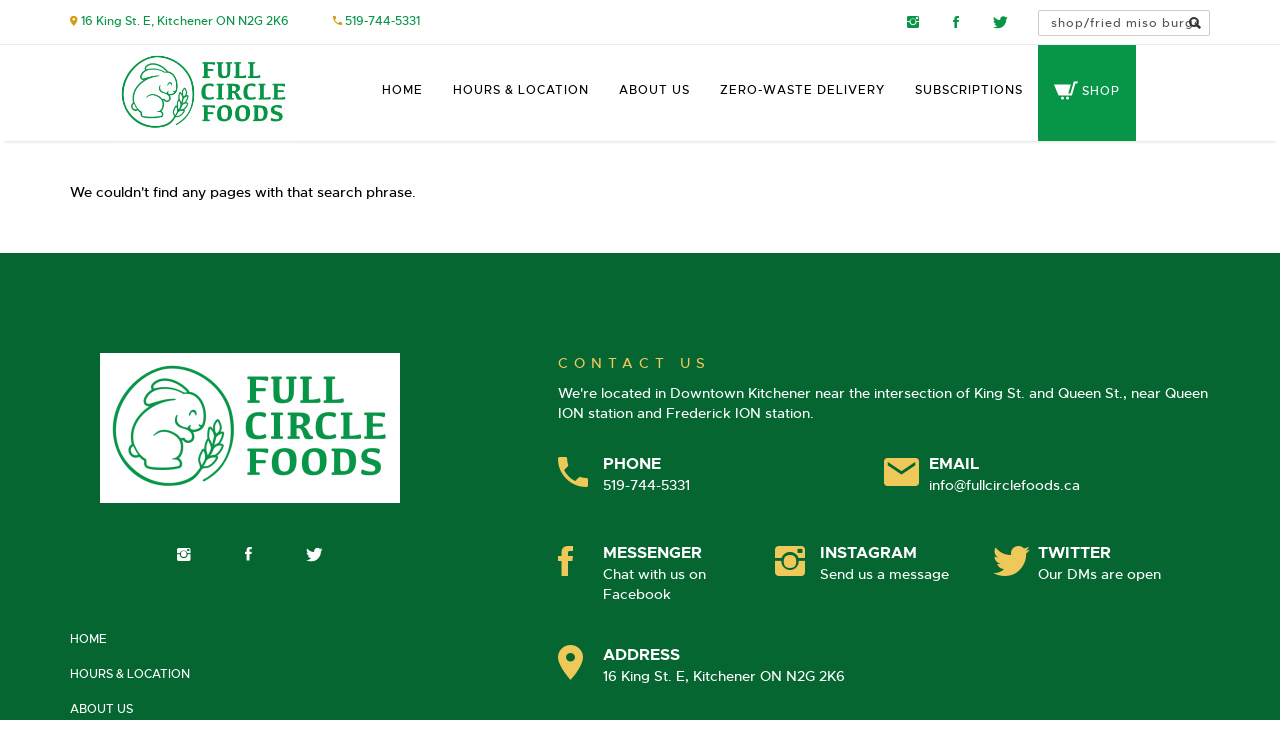

--- FILE ---
content_type: text/html; charset=UTF-8
request_url: https://fullcirclefoods.ca/search?q=shop%2Ffried+miso+burgers%2Frec6pGPJrNrGW4aR2
body_size: 3208
content:
<!doctype html>
<html lang="en">
<head>
  <meta charset="utf-8">
  <meta http-equiv="X-UA-Compatible" content="IE=edge">
  <meta name="viewport" content="width=device-width, initial-scale=1">
  
  <!-- https://realfavicongenerator.net/favicon_result?file_id=p1cp7m7dmo1sf01en015agn5h1fqo6 -->
  <link rel="apple-touch-icon" sizes="180x180" href="/apple-touch-icon.png?v=NmPjw2rob0">
  <link rel="icon" type="image/png" sizes="32x32" href="/favicon-32x32.png?v=NmPjw2rob0">
  <link rel="icon" type="image/png" sizes="16x16" href="/favicon-16x16.png?v=NmPjw2rob0">
  <link rel="manifest" href="/site.webmanifest?v=NmPjw2rob0">
  <link rel="mask-icon" href="/safari-pinned-tab.svg?v=NmPjw2rob0" color="#000000">
  <link rel="shortcut icon" href="/favicon.ico?v=NmPjw2rob0">
  <meta name="apple-mobile-web-app-title" content="Full Circle">
  <meta name="application-name" content="Full Circle">
  <meta name="msapplication-TileColor" content="#00aba9">
  <meta name="theme-color" content="#ffffff">

  <!-- Meta description (if available) -->
    
  <title>Search | Full Circle Foods</title>

  <link rel="stylesheet" href="https://fullcirclefoods.ca/assets/plugins/lightbox/dist/css/lightbox.min.css"><link rel="stylesheet" href="https://fullcirclefoods.ca/assets/plugins/ionicons/css/ionicons.min.css"><link rel="stylesheet" href="https://fullcirclefoods.ca/assets/plugins/owl-carousel/dist/assets/owl.carousel.min.css"><link rel="stylesheet" href="https://fullcirclefoods.ca/assets/plugins/owl-carousel/dist/assets/owl.theme.default.min.css"><link rel="stylesheet" href="https://fullcirclefoods.ca/assets/css/theme.css?v=20240118"></head>
<body>

<a id="back-to-top" href="#" class="btn btn-top back-to-top" role="button" title="Click to return to the top of the page" data-toggle="tooltip" data-placement="left">
  <i class="ion-android-arrow-up"></i>
</a>    
<!-- Info Section
================================================== -->
<div class="section__info">
  <div class="container">
    <div class="section_info__body">
      <div class="info__column-left">
        <div class="section_info__contact hidden-xs">
          <p>
            <i class="icon ion-android-pin"></i> 
            <a href="http://maps.google.com/?daddr=16+King+St.+E%2C+Kitchener+ON++N2G+2K6" target="_blank">
              16 King St. E, Kitchener ON  N2G 2K6            </a>
          </p>  
        </div> <!-- .section_info__contact -->
        <div class="section_info__contact">
          <p>
            <i class="icon ion-android-call"></i>
            <a href="tel:+15197445331">
              519-744-5331            </a>
          </p>  
        </div> <!-- .section_info__contact -->
      </div> <!-- .info__column-left -->
      <div class="info__column-right">
        <ul class="social__icons hidden-xs hidden-sm">
                      <li class="social-icons__item"><a target="_blank" href="https://instagram.com/fullcirclefoods/"><i class="icon ion-social-instagram" aria-hidden="true"></i></a></li>
                                <li class="social-icons__item"><a target="_blank" href="https://facebook.com/fullcirclekw/"><i class="icon ion-social-facebook" aria-hidden="true"></i></a></li>
                                <li class="social-icons__item"><a target="_blank" href="https://twitter.com/fullcirclekw"><i class="icon ion-social-twitter" aria-hidden="true"></i></a></li>
                  </ul> <!-- .social__icons -->
        <form method="POST" action="https://fullcirclefoods.ca/search" class="search-form" role="search">
          <div class="form-group">
            <input name="q" type="text" class="form-control" placeholder="Search" value="shop/fried miso burgers/rec6pGPJrNrGW4aR2">
          </div>
          <button type="submit" class="btn btn-default btn-search"><i class="icon ion-search"></i></button>
        </form> <!-- .search-form -->
      </div> <!-- .info__column-right -->
    </div> <!-- .section_info__body -->
  </div> <!-- .container -->
</div> <!-- .section__info -->

<!-- Navbar
================================================== -->
<nav class="navbar navbar-default">
  <div class="container">

    <!-- Header -->
    <div class="navbar-header">

      <!-- Collapse toggle -->
      <button type="button" class="navbar-toggle collapsed" data-toggle="collapse" data-target="#navbar__collapse" aria-expanded="false">
        <span class="sr-only">Menu</span>
        <span class="icon-bar"></span>
        <span class="icon-bar"></span>
        <span class="icon-bar"></span>
      </button>

      <!-- Logo -->
      <a class="navbar-brand" href="https://fullcirclefoods.ca">
        <img src="https://fullcirclefoods.ca/thumbs/logo-with-text-beside-white-2022-350x175.png" alt="">      </a>

    </div> <!-- / .navbar-header -->

    <!-- Links -->
    <div class="collapse navbar-collapse" id="navbar__collapse">
      <ul class="nav navbar-nav">
                              <li><a href="https://fullcirclefoods.ca">Home</a></li>
                                        <li><a href="https://fullcirclefoods.ca/contact">Hours & Location</a></li>
                                        <li><a href="https://fullcirclefoods.ca/about">About Us</a></li>
                                        <li><a href="https://fullcirclefoods.ca/delivery">Zero-Waste Delivery</a></li>
                                        <li><a href="https://fullcirclefoods.ca/subscriptions">Subscriptions</a></li>
                                    <li>
            <a class="btn" href="https://shop.fullcirclefoods.ca">
              <svg xmlns="http://www.w3.org/2000/svg" viewBox="0 0 24 24"><path d="M10 19.5c0 .829-.672 1.5-1.5 1.5s-1.5-.671-1.5-1.5c0-.828.672-1.5 1.5-1.5s1.5.672 1.5 1.5zm3.5-1.5c-.828 0-1.5.671-1.5 1.5s.672 1.5 1.5 1.5 1.5-.671 1.5-1.5c0-.828-.672-1.5-1.5-1.5zm6.304-15l-3.431 12h-2.102l2.542-9h-16.813l4.615 11h13.239l3.474-12h1.929l.743-2h-4.196z"></path></svg>
              
              Shop    
            </a>
          </li>
              </ul>
    </div><!-- /.navbar-collapse -->

  </div><!-- /.container -->
</nav>  <div class="section__text">
    <div class="container">
      <div class="row">
        <div class="col-sm-12">
          <p>We couldn't find any pages with that search phrase.</p>        </div>
      </div>
    </div>
  </div>
<!-- section footer -->
<footer class="section__footer">
  <div class="container">
    <div class="footer__body">
      <div class="row">
        <div class="col-xs-12 col-sm-4">
          <div class="footer__item">
            <h2 class="brand__logo"><img src="https://fullcirclefoods.ca/thumbs/logo-with-text-beside-white-2022-300x150.png" alt=""></h2>
            <ul class="social__icons">
                              <li class="social-icons__item"><a target="_blank" href="https://instagram.com/fullcirclefoods/"><i class="icon ion-social-instagram" aria-hidden="true"></i></a></li>
                                            <li class="social-icons__item"><a target="_blank" href="https://facebook.com/fullcirclekw/"><i class="icon ion-social-facebook" aria-hidden="true"></i></a></li>
                                            <li class="social-icons__item"><a target="_blank" href="https://twitter.com/fullcirclekw"><i class="icon ion-social-twitter" aria-hidden="true"></i></a></li>
                          </ul> <!-- .social__icons -->
          </div> <!-- .footer__item -->
        
          <div class="footer__item">
            <ul class="footer__links">
                              <li><a href="https://fullcirclefoods.ca">Home</a></li>
                              <li><a href="https://fullcirclefoods.ca/contact">Hours &amp; Location</a></li>
                              <li><a href="https://fullcirclefoods.ca/about">About Us</a></li>
                              <li><a href="https://fullcirclefoods.ca/delivery">Zero-Waste Delivery</a></li>
                              <li><a href="https://fullcirclefoods.ca/subscriptions">Subscriptions</a></li>
                          </ul> <!-- .footer__links -->
          </div> <!-- .footer__item -->
        </div>
        <div class="col-xs-12 col-sm-8 col-md-7 col-md-push-1">
          <div class="contacts__info">
  <div class="row">
    <div class="col-xs-12">
              <p class="contacts_info__title">Contact us</p>
                    <p class="contact-info-text"><p>We're located in Downtown Kitchener near the intersection of King St. and Queen St., near Queen ION station and Frederick ION station.</p></p>
          </div>
  </div>
  <ul class="contacts_info__content">
          <li class="col-sm-6">
        <a href="tel:+15197445331">
          <i class="icon ion-android-call"></i>
          <div class="contact-info-content">
            <div class="title">Phone</div>
            <div class="description">519-744-5331</div>
          </div>
        </a>
      </li>
              <li class="col-sm-6">
        <a href="mailto:&#x69;&#110;&#102;&#x6f;&#64;&#x66;&#117;&#x6c;&#x6c;&#99;&#105;&#114;&#x63;&#x6c;&#x65;&#102;&#111;&#x6f;&#x64;&#115;&#x2e;&#99;&#x61;">
          <i class="icon ion-android-mail"></i>
          <div class="contact-info-content">
            <div class="title">Email</div>
            <div class="description">&#x69;&#110;&#102;&#x6f;&#x40;&#102;&#117;&#108;&#x6c;&#99;&#105;&#x72;&#x63;&#108;&#x65;&#102;&#111;&#x6f;&#x64;&#115;&#x2e;&#x63;&#97;</div>
          </div>
        </a>
      </li>
              <li class="col-sm-4">
        <a href="https://m.me/fullcirclekw" target="_blank">
          <i class="icon ion-social-facebook"></i>
          <div class="contact-info-content">
            <div class="title">Messenger</div>
            <div class="description">Chat with us on Facebook</div>
          </div>
        </a>
      </li>
              <li class="col-sm-4">
        <a href="https://instagram.com/fullcirclefoods/" target="_blank">
          <i class="icon ion-social-instagram"></i>
          <div class="contact-info-content">
            <div class="title">Instagram</div>
            <div class="description">Send us a message</div>
          </div>
        </a>
      </li>
              <li class="col-sm-4">
        <a href="https://twitter.com/fullcirclekw" target="_blank">
          <i class="icon ion-social-twitter"></i>
          <div class="contact-info-content">
            <div class="title">Twitter</div>
            <div class="description">Our DMs are open</div>
          </div>
        </a>
      </li>
              <li class="col-sm-12">
        <i class="icon ion-android-pin"></i>
        <div class="contact-info-content">
          <div class="title">Address</div>
          <div class="description">
            <a href="http://maps.google.com/?daddr=16+King+St.+E%2C+Kitchener+ON++N2G+2K6" target="_blank">
              <p>16 King St. E, Kitchener ON  N2G 2K6</p>            </a>
          </div>
        </div>
        <iframe src="https://www.google.com/maps/embed?pb=!1m18!1m12!1m3!1d1448.2581817590576!2d-80.48942164634673!3d43.44981589667907!2m3!1f0!2f0!3f0!3m2!1i1024!2i768!4f13.1!3m3!1m2!1s0x882bf4f2870e08b9%3A0x3c49326e884703de!2s16%20King%20St%20E%2C%20Kitchener%2C%20ON%20N2G%202K6!5e0!3m2!1sen!2sca!4v1633405577983!5m2!1sen!2sca" width="100%" height="450" style="border:0;" allowfullscreen="" loading="lazy"></iframe>
      </li>
      </ul>
</div> <!-- / .contacts__info -->          <!-- Newsletter form (TODO) -->
          <!--
          <div class="footer__item">
            <h3 class="newsletter__title">Newsletter</h3>
            <p class="newsletter__subtitle">Subscribe to our email newsletter to receive updates and news.</p>

            
              <div id="mc_embed_signup">
                <form class="newsletter__form validate" action="//themeforest.us16.list-manage.com/subscribe/post-json?u=3c9679e26b601e1a87122b12f&id=e4b9351526&c=?" method="get" id="mc-embedded-subscribe-form" name="mc-embedded-subscribe-form" target="_blank" novalidate="">
                  <div id="mc_embed_signup_scroll">
                    <div class="mc-field-group form-group">
                      <label for="mce-EMAIL" class="sr-only">E-mail address</label>
                      <input type="email" value="" name="EMAIL" class="required email form-control newsletter_input" id="mce-EMAIL" placeholder="Email address">
                    </div>
                    <div id="mce-responses" class="clear">
                      <div class="response"></div>
                      <div class="response" id="mce-success-response"></div>
                    </div>
                    <div aria-hidden="true" id="mce-hidden-input">
                      <input type="text" name="b_507744bbfd1cc2879036c7780_4523d25e1b" tabindex="-1" value="">
                    </div>
                    <div class="clear">
                      <button type="submit" class="btn btn-default btn-newsletter" id="mc-embedded-subscribe">
                        <i class="icon ion-paper-airplane"></i>
                      </button>
                    </div>
                  </div>
                </form>
              </div>
            -->

          </div> <!-- .footer__item -->
        </div>
      </div> <!-- / .row -->
    </div> <!-- / .footer__body -->
    
  </div> <!-- / .container -->
</footer> <!-- .section__footer -->

<script src="https://fullcirclefoods.ca/assets/plugins/jquery/jquery-1.12.4.min.js"></script><script src="https://fullcirclefoods.ca/assets/bootstrap/js/bootstrap.min.js"></script><script src="https://fullcirclefoods.ca/assets/plugins/moment-develop/moment.js"></script><script src="https://fullcirclefoods.ca/assets/plugins/bootstrap-datetimepicker/build/js/bootstrap-datetimepicker.min.js"></script><script src="https://fullcirclefoods.ca/assets/plugins/waypoints/lib/jquery.waypoints.min.js"></script><script src="https://fullcirclefoods.ca/assets/plugins/lightbox/dist/js/lightbox.min.js"></script><script src="https://fullcirclefoods.ca/assets/plugins/isotope/isotope.pkgd.min.js"></script><script src="https://fullcirclefoods.ca/assets/plugins/imagesloaded/imagesloaded.pkgd.min.js"></script><script src="https://fullcirclefoods.ca/assets/plugins/parallax/parallax.min.js"></script><script src="https://fullcirclefoods.ca/assets/plugins/owl-carousel/dist/owl.carousel.js"></script><script src="https://fullcirclefoods.ca/assets/plugins/countTo/jquery.countTo.js"></script><script src="https://fullcirclefoods.ca/assets/plugins/contact/contact.js"></script><script src="https://fullcirclefoods.ca/assets/js/theme.js"></script>
</body>
</html>


--- FILE ---
content_type: text/css
request_url: https://fullcirclefoods.ca/assets/css/theme.css?v=20240118
body_size: 31312
content:
@charset "UTF-8";
@font-face {
  font-family: 'metropolis';
  src: url('../fonts/metropolis-medium.woff2') format('woff2');
  font-weight: normal;
  font-style: normal;
}
@font-face {
  font-family: 'metropolis';
  src: url('../fonts/metropolis-mediumitalic.woff2') format('woff2');
  font-weight: normal;
  font-style: italic;
}
@font-face {
  font-family: 'metropolis';
  src: url('../fonts/metropolis-bold.woff2') format('woff2');
  font-weight: bold;
  font-style: normal;
}
@font-face {
  font-family: 'metropolis';
  src: url('../fonts/metropolis-bolditalic.woff2') format('woff2');
  font-weight: bold;
  font-style: italic;
}
@font-face {
  font-family: 'libre caslon';
  src: url('../fonts/librecaslontext-regular.woff2') format('woff2');
  font-weight: normal;
  font-style: normal;
}
@font-face {
  font-family: 'libre caslon';
  src: url('../fonts/librecaslontext-italic.woff2') format('woff2');
  font-weight: normal;
  font-style: italic;
}
@font-face {
  font-family: 'libre caslon';
  src: url('../fonts/librecaslontext-bold.woff2') format('woff2');
  font-weight: bold;
  font-style: normal;
}
/*! normalize.css v3.0.3 | MIT License | github.com/necolas/normalize.css */
html {
  font-family: sans-serif;
  -ms-text-size-adjust: 100%;
  -webkit-text-size-adjust: 100%;
}
body {
  margin: 0;
}
article, aside, details, figcaption, figure, footer, header, hgroup, main, menu, nav, section, summary {
  display: block;
}
audio, canvas, progress, video {
  display: inline-block;
  vertical-align: baseline;
}
audio:not([controls]) {
  display: none;
  height: 0;
}
[hidden], template {
  display: none;
}
a {
  background-color: transparent;
}
a:active, a:hover {
  outline: 0;
}
abbr[title] {
  border-bottom: 1px dotted;
}
b, strong {
  font-weight: bold;
}
dfn {
  font-style: italic;
}
h1 {
  font-size: 2em;
  margin: 0.67em 0;
}
mark {
  background: #ff0;
  color: #000;
}
small {
  font-size: 80%;
}
sub, sup {
  font-size: 75%;
  line-height: 0;
  position: relative;
  vertical-align: baseline;
}
sup {
  top: -0.5em;
}
sub {
  bottom: -0.25em;
}
img {
  border: 0;
}
svg:not(:root) {
  overflow: hidden;
}
figure {
  margin: 1em 40px;
}
hr {
  box-sizing: content-box;
  height: 0;
}
pre {
  overflow: auto;
}
code, kbd, pre, samp {
  font-family: monospace, monospace;
  font-size: 1em;
}
button, input, optgroup, select, textarea {
  color: inherit;
  font: inherit;
  margin: 0;
}
button {
  overflow: visible;
}
button, select {
  text-transform: none;
}
button, html input[type="button"], input[type="reset"], input[type="submit"] {
  -webkit-appearance: button;
  cursor: pointer;
}
button[disabled], html input[disabled] {
  cursor: default;
}
button::-moz-focus-inner, input::-moz-focus-inner {
  border: 0;
  padding: 0;
}
input {
  line-height: normal;
}
input[type="checkbox"], input[type="radio"] {
  box-sizing: border-box;
  padding: 0;
}
input[type="number"]::-webkit-inner-spin-button, input[type="number"]::-webkit-outer-spin-button {
  height: auto;
}
input[type="search"] {
  -webkit-appearance: textfield;
  box-sizing: content-box;
}
input[type="search"]::-webkit-search-cancel-button, input[type="search"]::-webkit-search-decoration {
  -webkit-appearance: none;
}
fieldset {
  border: 1px solid #c0c0c0;
  margin: 0 2px;
  padding: 0.35em 0.625em 0.75em;
}
legend {
  border: 0;
  padding: 0;
}
textarea {
  overflow: auto;
}
optgroup {
  font-weight: bold;
}
table {
  border-collapse: collapse;
  border-spacing: 0;
}
td, th {
  padding: 0;
}
/*! Source: https://github.com/h5bp/html5-boilerplate/blob/master/src/css/main.css */
@media print {
  *, *:before, *:after {
    background: transparent !important;
    color: #000 !important;
    box-shadow: none !important;
    text-shadow: none !important;
  }
  a, a:visited {
    text-decoration: underline;
  }
  a[href]:after {
    content: " (" attr(href) ")";
  }
  abbr[title]:after {
    content: " (" attr(title) ")";
  }
  a[href^="#"]:after, a[href^="javascript:"]:after {
    content: "";
  }
  pre, blockquote {
    border: 1px solid #999;
    page-break-inside: avoid;
  }
  thead {
    display: table-header-group;
  }
  tr, img {
    page-break-inside: avoid;
  }
  img {
    max-width: 100% !important;
  }
  p, h2, h3 {
    orphans: 3;
    widows: 3;
  }
  h2, h3 {
    page-break-after: avoid;
  }
  .navbar {
    display: none;
  }
  .btn > .caret, .dropup > .btn > .caret {
    border-top-color: #000 !important;
  }
  .label {
    border: 1px solid #000;
  }
  .table {
    border-collapse: collapse !important;
  }
  .table td, .table th {
    background-color: #fff !important;
  }
  .table-bordered th, .table-bordered td {
    border: 1px solid #ddd !important;
  }
}
/*!
 * Bootstrap v3.3.7 (http://getbootstrap.com)
 * Copyright 2011-2016 Twitter, Inc.
 * Licensed under MIT (https://github.com/twbs/bootstrap/blob/master/LICENSE)
 */
@font-face {
  font-family: 'Glyphicons Halflings';
  src: url('../fonts/glyphicons-halflings-regular.eot');
  src: url('../fonts/glyphicons-halflings-regular.eot?#iefix') format('embedded-opentype'), url('../fonts/glyphicons-halflings-regular.woff2') format('woff2'), url('../fonts/glyphicons-halflings-regular.woff') format('woff'), url('../fonts/glyphicons-halflings-regular.ttf') format('truetype'), url('../fonts/glyphicons-halflings-regular.svg#glyphicons_halflingsregular') format('svg');
}
.glyphicon {
  position: relative;
  top: 1px;
  display: inline-block;
  font-family: 'Glyphicons Halflings';
  font-style: normal;
  font-weight: normal;
  line-height: 1;
  -webkit-font-smoothing: antialiased;
  -moz-osx-font-smoothing: grayscale;
}
.glyphicon-asterisk:before {
  content: "*";
}
.glyphicon-plus:before {
  content: "+";
}
.glyphicon-euro:before, .glyphicon-eur:before {
  content: "€";
}
.glyphicon-minus:before {
  content: "−";
}
.glyphicon-cloud:before {
  content: "☁";
}
.glyphicon-envelope:before {
  content: "✉";
}
.glyphicon-pencil:before {
  content: "✏";
}
.glyphicon-glass:before {
  content: "";
}
.glyphicon-music:before {
  content: "";
}
.glyphicon-search:before {
  content: "";
}
.glyphicon-heart:before {
  content: "";
}
.glyphicon-star:before {
  content: "";
}
.glyphicon-star-empty:before {
  content: "";
}
.glyphicon-user:before {
  content: "";
}
.glyphicon-film:before {
  content: "";
}
.glyphicon-th-large:before {
  content: "";
}
.glyphicon-th:before {
  content: "";
}
.glyphicon-th-list:before {
  content: "";
}
.glyphicon-ok:before {
  content: "";
}
.glyphicon-remove:before {
  content: "";
}
.glyphicon-zoom-in:before {
  content: "";
}
.glyphicon-zoom-out:before {
  content: "";
}
.glyphicon-off:before {
  content: "";
}
.glyphicon-signal:before {
  content: "";
}
.glyphicon-cog:before {
  content: "";
}
.glyphicon-trash:before {
  content: "";
}
.glyphicon-home:before {
  content: "";
}
.glyphicon-file:before {
  content: "";
}
.glyphicon-time:before {
  content: "";
}
.glyphicon-road:before {
  content: "";
}
.glyphicon-download-alt:before {
  content: "";
}
.glyphicon-download:before {
  content: "";
}
.glyphicon-upload:before {
  content: "";
}
.glyphicon-inbox:before {
  content: "";
}
.glyphicon-play-circle:before {
  content: "";
}
.glyphicon-repeat:before {
  content: "";
}
.glyphicon-refresh:before {
  content: "";
}
.glyphicon-list-alt:before {
  content: "";
}
.glyphicon-lock:before {
  content: "";
}
.glyphicon-flag:before {
  content: "";
}
.glyphicon-headphones:before {
  content: "";
}
.glyphicon-volume-off:before {
  content: "";
}
.glyphicon-volume-down:before {
  content: "";
}
.glyphicon-volume-up:before {
  content: "";
}
.glyphicon-qrcode:before {
  content: "";
}
.glyphicon-barcode:before {
  content: "";
}
.glyphicon-tag:before {
  content: "";
}
.glyphicon-tags:before {
  content: "";
}
.glyphicon-book:before {
  content: "";
}
.glyphicon-bookmark:before {
  content: "";
}
.glyphicon-print:before {
  content: "";
}
.glyphicon-camera:before {
  content: "";
}
.glyphicon-font:before {
  content: "";
}
.glyphicon-bold:before {
  content: "";
}
.glyphicon-italic:before {
  content: "";
}
.glyphicon-text-height:before {
  content: "";
}
.glyphicon-text-width:before {
  content: "";
}
.glyphicon-align-left:before {
  content: "";
}
.glyphicon-align-center:before {
  content: "";
}
.glyphicon-align-right:before {
  content: "";
}
.glyphicon-align-justify:before {
  content: "";
}
.glyphicon-list:before {
  content: "";
}
.glyphicon-indent-left:before {
  content: "";
}
.glyphicon-indent-right:before {
  content: "";
}
.glyphicon-facetime-video:before {
  content: "";
}
.glyphicon-picture:before {
  content: "";
}
.glyphicon-map-marker:before {
  content: "";
}
.glyphicon-adjust:before {
  content: "";
}
.glyphicon-tint:before {
  content: "";
}
.glyphicon-edit:before {
  content: "";
}
.glyphicon-share:before {
  content: "";
}
.glyphicon-check:before {
  content: "";
}
.glyphicon-move:before {
  content: "";
}
.glyphicon-step-backward:before {
  content: "";
}
.glyphicon-fast-backward:before {
  content: "";
}
.glyphicon-backward:before {
  content: "";
}
.glyphicon-play:before {
  content: "";
}
.glyphicon-pause:before {
  content: "";
}
.glyphicon-stop:before {
  content: "";
}
.glyphicon-forward:before {
  content: "";
}
.glyphicon-fast-forward:before {
  content: "";
}
.glyphicon-step-forward:before {
  content: "";
}
.glyphicon-eject:before {
  content: "";
}
.glyphicon-chevron-left:before {
  content: "";
}
.glyphicon-chevron-right:before {
  content: "";
}
.glyphicon-plus-sign:before {
  content: "";
}
.glyphicon-minus-sign:before {
  content: "";
}
.glyphicon-remove-sign:before {
  content: "";
}
.glyphicon-ok-sign:before {
  content: "";
}
.glyphicon-question-sign:before {
  content: "";
}
.glyphicon-info-sign:before {
  content: "";
}
.glyphicon-screenshot:before {
  content: "";
}
.glyphicon-remove-circle:before {
  content: "";
}
.glyphicon-ok-circle:before {
  content: "";
}
.glyphicon-ban-circle:before {
  content: "";
}
.glyphicon-arrow-left:before {
  content: "";
}
.glyphicon-arrow-right:before {
  content: "";
}
.glyphicon-arrow-up:before {
  content: "";
}
.glyphicon-arrow-down:before {
  content: "";
}
.glyphicon-share-alt:before {
  content: "";
}
.glyphicon-resize-full:before {
  content: "";
}
.glyphicon-resize-small:before {
  content: "";
}
.glyphicon-exclamation-sign:before {
  content: "";
}
.glyphicon-gift:before {
  content: "";
}
.glyphicon-leaf:before {
  content: "";
}
.glyphicon-fire:before {
  content: "";
}
.glyphicon-eye-open:before {
  content: "";
}
.glyphicon-eye-close:before {
  content: "";
}
.glyphicon-warning-sign:before {
  content: "";
}
.glyphicon-plane:before {
  content: "";
}
.glyphicon-calendar:before {
  content: "";
}
.glyphicon-random:before {
  content: "";
}
.glyphicon-comment:before {
  content: "";
}
.glyphicon-magnet:before {
  content: "";
}
.glyphicon-chevron-up:before {
  content: "";
}
.glyphicon-chevron-down:before {
  content: "";
}
.glyphicon-retweet:before {
  content: "";
}
.glyphicon-shopping-cart:before {
  content: "";
}
.glyphicon-folder-close:before {
  content: "";
}
.glyphicon-folder-open:before {
  content: "";
}
.glyphicon-resize-vertical:before {
  content: "";
}
.glyphicon-resize-horizontal:before {
  content: "";
}
.glyphicon-hdd:before {
  content: "";
}
.glyphicon-bullhorn:before {
  content: "";
}
.glyphicon-bell:before {
  content: "";
}
.glyphicon-certificate:before {
  content: "";
}
.glyphicon-thumbs-up:before {
  content: "";
}
.glyphicon-thumbs-down:before {
  content: "";
}
.glyphicon-hand-right:before {
  content: "";
}
.glyphicon-hand-left:before {
  content: "";
}
.glyphicon-hand-up:before {
  content: "";
}
.glyphicon-hand-down:before {
  content: "";
}
.glyphicon-circle-arrow-right:before {
  content: "";
}
.glyphicon-circle-arrow-left:before {
  content: "";
}
.glyphicon-circle-arrow-up:before {
  content: "";
}
.glyphicon-circle-arrow-down:before {
  content: "";
}
.glyphicon-globe:before {
  content: "";
}
.glyphicon-wrench:before {
  content: "";
}
.glyphicon-tasks:before {
  content: "";
}
.glyphicon-filter:before {
  content: "";
}
.glyphicon-briefcase:before {
  content: "";
}
.glyphicon-fullscreen:before {
  content: "";
}
.glyphicon-dashboard:before {
  content: "";
}
.glyphicon-paperclip:before {
  content: "";
}
.glyphicon-heart-empty:before {
  content: "";
}
.glyphicon-link:before {
  content: "";
}
.glyphicon-phone:before {
  content: "";
}
.glyphicon-pushpin:before {
  content: "";
}
.glyphicon-usd:before {
  content: "";
}
.glyphicon-gbp:before {
  content: "";
}
.glyphicon-sort:before {
  content: "";
}
.glyphicon-sort-by-alphabet:before {
  content: "";
}
.glyphicon-sort-by-alphabet-alt:before {
  content: "";
}
.glyphicon-sort-by-order:before {
  content: "";
}
.glyphicon-sort-by-order-alt:before {
  content: "";
}
.glyphicon-sort-by-attributes:before {
  content: "";
}
.glyphicon-sort-by-attributes-alt:before {
  content: "";
}
.glyphicon-unchecked:before {
  content: "";
}
.glyphicon-expand:before {
  content: "";
}
.glyphicon-collapse-down:before {
  content: "";
}
.glyphicon-collapse-up:before {
  content: "";
}
.glyphicon-log-in:before {
  content: "";
}
.glyphicon-flash:before {
  content: "";
}
.glyphicon-log-out:before {
  content: "";
}
.glyphicon-new-window:before {
  content: "";
}
.glyphicon-record:before {
  content: "";
}
.glyphicon-save:before {
  content: "";
}
.glyphicon-open:before {
  content: "";
}
.glyphicon-saved:before {
  content: "";
}
.glyphicon-import:before {
  content: "";
}
.glyphicon-export:before {
  content: "";
}
.glyphicon-send:before {
  content: "";
}
.glyphicon-floppy-disk:before {
  content: "";
}
.glyphicon-floppy-saved:before {
  content: "";
}
.glyphicon-floppy-remove:before {
  content: "";
}
.glyphicon-floppy-save:before {
  content: "";
}
.glyphicon-floppy-open:before {
  content: "";
}
.glyphicon-credit-card:before {
  content: "";
}
.glyphicon-transfer:before {
  content: "";
}
.glyphicon-cutlery:before {
  content: "";
}
.glyphicon-header:before {
  content: "";
}
.glyphicon-compressed:before {
  content: "";
}
.glyphicon-earphone:before {
  content: "";
}
.glyphicon-phone-alt:before {
  content: "";
}
.glyphicon-tower:before {
  content: "";
}
.glyphicon-stats:before {
  content: "";
}
.glyphicon-sd-video:before {
  content: "";
}
.glyphicon-hd-video:before {
  content: "";
}
.glyphicon-subtitles:before {
  content: "";
}
.glyphicon-sound-stereo:before {
  content: "";
}
.glyphicon-sound-dolby:before {
  content: "";
}
.glyphicon-sound-5-1:before {
  content: "";
}
.glyphicon-sound-6-1:before {
  content: "";
}
.glyphicon-sound-7-1:before {
  content: "";
}
.glyphicon-copyright-mark:before {
  content: "";
}
.glyphicon-registration-mark:before {
  content: "";
}
.glyphicon-cloud-download:before {
  content: "";
}
.glyphicon-cloud-upload:before {
  content: "";
}
.glyphicon-tree-conifer:before {
  content: "";
}
.glyphicon-tree-deciduous:before {
  content: "";
}
.glyphicon-cd:before {
  content: "";
}
.glyphicon-save-file:before {
  content: "";
}
.glyphicon-open-file:before {
  content: "";
}
.glyphicon-level-up:before {
  content: "";
}
.glyphicon-copy:before {
  content: "";
}
.glyphicon-paste:before {
  content: "";
}
.glyphicon-alert:before {
  content: "";
}
.glyphicon-equalizer:before {
  content: "";
}
.glyphicon-king:before {
  content: "";
}
.glyphicon-queen:before {
  content: "";
}
.glyphicon-pawn:before {
  content: "";
}
.glyphicon-bishop:before {
  content: "";
}
.glyphicon-knight:before {
  content: "";
}
.glyphicon-baby-formula:before {
  content: "";
}
.glyphicon-tent:before {
  content: "⛺";
}
.glyphicon-blackboard:before {
  content: "";
}
.glyphicon-bed:before {
  content: "";
}
.glyphicon-apple:before {
  content: "";
}
.glyphicon-erase:before {
  content: "";
}
.glyphicon-hourglass:before {
  content: "⌛";
}
.glyphicon-lamp:before {
  content: "";
}
.glyphicon-duplicate:before {
  content: "";
}
.glyphicon-piggy-bank:before {
  content: "";
}
.glyphicon-scissors:before {
  content: "";
}
.glyphicon-bitcoin:before {
  content: "";
}
.glyphicon-btc:before {
  content: "";
}
.glyphicon-xbt:before {
  content: "";
}
.glyphicon-yen:before {
  content: "¥";
}
.glyphicon-jpy:before {
  content: "¥";
}
.glyphicon-ruble:before {
  content: "₽";
}
.glyphicon-rub:before {
  content: "₽";
}
.glyphicon-scale:before {
  content: "";
}
.glyphicon-ice-lolly:before {
  content: "";
}
.glyphicon-ice-lolly-tasted:before {
  content: "";
}
.glyphicon-education:before {
  content: "";
}
.glyphicon-option-horizontal:before {
  content: "";
}
.glyphicon-option-vertical:before {
  content: "";
}
.glyphicon-menu-hamburger:before {
  content: "";
}
.glyphicon-modal-window:before {
  content: "";
}
.glyphicon-oil:before {
  content: "";
}
.glyphicon-grain:before {
  content: "";
}
.glyphicon-sunglasses:before {
  content: "";
}
.glyphicon-text-size:before {
  content: "";
}
.glyphicon-text-color:before {
  content: "";
}
.glyphicon-text-background:before {
  content: "";
}
.glyphicon-object-align-top:before {
  content: "";
}
.glyphicon-object-align-bottom:before {
  content: "";
}
.glyphicon-object-align-horizontal:before {
  content: "";
}
.glyphicon-object-align-left:before {
  content: "";
}
.glyphicon-object-align-vertical:before {
  content: "";
}
.glyphicon-object-align-right:before {
  content: "";
}
.glyphicon-triangle-right:before {
  content: "";
}
.glyphicon-triangle-left:before {
  content: "";
}
.glyphicon-triangle-bottom:before {
  content: "";
}
.glyphicon-triangle-top:before {
  content: "";
}
.glyphicon-console:before {
  content: "";
}
.glyphicon-superscript:before {
  content: "";
}
.glyphicon-subscript:before {
  content: "";
}
.glyphicon-menu-left:before {
  content: "";
}
.glyphicon-menu-right:before {
  content: "";
}
.glyphicon-menu-down:before {
  content: "";
}
.glyphicon-menu-up:before {
  content: "";
}
* {
  box-sizing: border-box;
}
*:before, *:after {
  box-sizing: border-box;
}
html {
  font-size: 10px;
  -webkit-tap-highlight-color: rgba(0, 0, 0, 0);
}
body {
  font-family: metropolis, sans-serif;
  font-size: 14px;
  line-height: 1.42857143;
  color: #8b8b8b;
  background-color: #fff;
}
input, button, select, textarea {
  font-family: inherit;
  font-size: inherit;
  line-height: inherit;
}
a {
  color: #079647;
  text-decoration: none;
}
a:hover, a:focus {
  color: #192025;
  text-decoration: underline;
}
a:focus {
  outline: 5px auto -webkit-focus-ring-color;
  outline-offset: -2px;
}
figure {
  margin: 0;
}
img {
  vertical-align: middle;
}
.img-responsive, .thumbnail > img, .thumbnail a > img, .carousel-inner > .item > img, .carousel-inner > .item > a > img {
  display: block;
  max-width: 100%;
  height: auto;
}
.img-rounded {
  border-radius: 6px;
}
.img-thumbnail {
  padding: 4px;
  line-height: 1.42857143;
  background-color: #fff;
  border: 1px solid #ddd;
  border-radius: 4px;
  -webkit-transition: all 0.2s ease-in-out;
  transition: all 0.2s ease-in-out;
  display: inline-block;
  max-width: 100%;
  height: auto;
}
.img-circle {
  border-radius: 50%;
}
hr {
  margin-top: 20px;
  margin-bottom: 20px;
  border: 0;
  border-top: 1px solid #eeeeee;
}
.sr-only {
  position: absolute;
  width: 1px;
  height: 1px;
  margin: -1px;
  padding: 0;
  overflow: hidden;
  clip: rect(0, 0, 0, 0);
  border: 0;
}
.sr-only-focusable:active, .sr-only-focusable:focus {
  position: static;
  width: auto;
  height: auto;
  margin: 0;
  overflow: visible;
  clip: auto;
}
[role="button"] {
  cursor: pointer;
}
h1, h2, h3, h4, h5, h6, .h1, .h2, .h3, .h4, .h5, .h6 {
  font-family: 'libre caslon', serif;
  font-weight: 500;
  line-height: 1.1;
  color: #079647;
}
h1 small, h2 small, h3 small, h4 small, h5 small, h6 small, .h1 small, .h2 small, .h3 small, .h4 small, .h5 small, .h6 small, h1 .small, h2 .small, h3 .small, h4 .small, h5 .small, h6 .small, .h1 .small, .h2 .small, .h3 .small, .h4 .small, .h5 .small, .h6 .small {
  font-weight: normal;
  line-height: 1;
  color: #777777;
}
h1, .h1, h2, .h2, h3, .h3 {
  margin-top: 20px;
  margin-bottom: 10px;
}
h1 small, .h1 small, h2 small, .h2 small, h3 small, .h3 small, h1 .small, .h1 .small, h2 .small, .h2 .small, h3 .small, .h3 .small {
  font-size: 65%;
}
h4, .h4, h5, .h5, h6, .h6 {
  margin-top: 10px;
  margin-bottom: 10px;
}
h4 small, .h4 small, h5 small, .h5 small, h6 small, .h6 small, h4 .small, .h4 .small, h5 .small, .h5 .small, h6 .small, .h6 .small {
  font-size: 75%;
}
h1, .h1 {
  font-size: 36px;
}
h2, .h2 {
  font-size: 30px;
}
h3, .h3 {
  font-size: 24px;
}
h4, .h4 {
  font-size: 18px;
}
h5, .h5 {
  font-size: 14px;
}
h6, .h6 {
  font-size: 12px;
}
p {
  margin: 0 0 10px;
}
.lead {
  margin-bottom: 20px;
  font-size: 16px;
  font-weight: 300;
  line-height: 1.4;
}
@media (min-width: 768px) {
  .lead {
    font-size: 21px;
  }
}
small, .small {
  font-size: 85%;
}
mark, .mark {
  background-color: #fcf8e3;
  padding: 0.2em;
}
.text-left {
  text-align: left;
}
.text-right {
  text-align: right;
}
.text-center {
  text-align: center;
}
.text-justify {
  text-align: justify;
}
.text-nowrap {
  white-space: nowrap;
}
.text-lowercase {
  text-transform: lowercase;
}
.text-uppercase {
  text-transform: uppercase;
}
.text-capitalize {
  text-transform: capitalize;
}
.text-muted {
  color: #777777;
}
.text-primary {
  color: #079647;
}
a.text-primary:hover, a.text-primary:focus {
  color: #232d34;
}
.text-success {
  color: #3c763d;
}
a.text-success:hover, a.text-success:focus {
  color: #2b542c;
}
.text-info {
  color: #31708f;
}
a.text-info:hover, a.text-info:focus {
  color: #245269;
}
.text-warning {
  color: #8a6d3b;
}
a.text-warning:hover, a.text-warning:focus {
  color: #66512c;
}
.text-danger {
  color: #a94442;
}
a.text-danger:hover, a.text-danger:focus {
  color: #843534;
}
.bg-primary {
  color: #fff;
  background-color: #079647;
}
a.bg-primary:hover, a.bg-primary:focus {
  background-color: #232d34;
}
.bg-success {
  background-color: #dff0d8;
}
a.bg-success:hover, a.bg-success:focus {
  background-color: #c1e2b3;
}
.bg-info {
  background-color: #d9edf7;
}
a.bg-info:hover, a.bg-info:focus {
  background-color: #afd9ee;
}
.bg-warning {
  background-color: #fcf8e3;
}
a.bg-warning:hover, a.bg-warning:focus {
  background-color: #f7ecb5;
}
.bg-danger {
  background-color: #f2dede;
}
a.bg-danger:hover, a.bg-danger:focus {
  background-color: #e4b9b9;
}
.page-header {
  padding-bottom: 9px;
  margin: 40px 0 20px;
  border-bottom: 1px solid #eeeeee;
}
ul, ol {
  margin-top: 0;
  margin-bottom: 10px;
}
ul ul, ol ul, ul ol, ol ol {
  margin-bottom: 0;
}
.list-unstyled {
  padding-left: 0;
  list-style: none;
}
.list-inline {
  padding-left: 0;
  list-style: none;
  margin-left: -5px;
}
.list-inline > li {
  display: inline-block;
  padding-left: 5px;
  padding-right: 5px;
}
dl {
  margin-top: 0;
  margin-bottom: 20px;
}
dt, dd {
  line-height: 1.42857143;
}
dt {
  font-weight: bold;
}
dd {
  margin-left: 0;
}
@media (min-width: 991px) {
  .dl-horizontal dt {
    float: left;
    width: 160px;
    clear: left;
    text-align: right;
    overflow: hidden;
    text-overflow: ellipsis;
    white-space: nowrap;
  }
  .dl-horizontal dd {
    margin-left: 180px;
  }
}
abbr[title], abbr[data-original-title] {
  cursor: help;
  border-bottom: 1px dotted #777777;
}
.initialism {
  font-size: 90%;
  text-transform: uppercase;
}
blockquote {
  padding: 10px 20px;
  margin: 0 0 20px;
  font-size: 17.5px;
  border-left: 5px solid #eeeeee;
}
blockquote p:last-child, blockquote ul:last-child, blockquote ol:last-child {
  margin-bottom: 0;
}
blockquote footer, blockquote small, blockquote .small {
  display: block;
  font-size: 80%;
  line-height: 1.42857143;
  color: #777777;
}
blockquote footer:before, blockquote small:before, blockquote .small:before {
  content: '— ';
}
.blockquote-reverse, blockquote.pull-right {
  padding-right: 15px;
  padding-left: 0;
  border-right: 5px solid #eeeeee;
  border-left: 0;
  text-align: right;
}
.blockquote-reverse footer:before, blockquote.pull-right footer:before, .blockquote-reverse small:before, blockquote.pull-right small:before, .blockquote-reverse .small:before, blockquote.pull-right .small:before {
  content: '';
}
.blockquote-reverse footer:after, blockquote.pull-right footer:after, .blockquote-reverse small:after, blockquote.pull-right small:after, .blockquote-reverse .small:after, blockquote.pull-right .small:after {
  content: ' —';
}
address {
  margin-bottom: 20px;
  font-style: normal;
  line-height: 1.42857143;
}
code, kbd, pre, samp {
  font-family: Menlo, Monaco, Consolas, "Courier New", monospace;
}
code {
  padding: 2px 4px;
  font-size: 90%;
  color: #c7254e;
  background-color: #f9f2f4;
  border-radius: 4px;
}
kbd {
  padding: 2px 4px;
  font-size: 90%;
  color: #fff;
  background-color: #333;
  border-radius: 3px;
  box-shadow: inset 0 -1px 0 rgba(0, 0, 0, 0.25);
}
kbd kbd {
  padding: 0;
  font-size: 100%;
  font-weight: bold;
  box-shadow: none;
}
pre {
  display: block;
  padding: 9.5px;
  margin: 0 0 10px;
  font-size: 13px;
  line-height: 1.42857143;
  word-break: break-all;
  word-wrap: break-word;
  color: #333333;
  background-color: #f5f5f5;
  border: 1px solid #ccc;
  border-radius: 4px;
}
pre code {
  padding: 0;
  font-size: inherit;
  color: inherit;
  white-space: pre-wrap;
  background-color: transparent;
  border-radius: 0;
}
.pre-scrollable {
  max-height: 340px;
  overflow-y: scroll;
}
.container {
  margin-right: auto;
  margin-left: auto;
  padding-left: 15px;
  padding-right: 15px;
}
@media (min-width: 768px) {
  .container {
    width: 750px;
  }
}
@media (min-width: 992px) {
  .container {
    width: 970px;
  }
}
@media (min-width: 1200px) {
  .container {
    width: 1170px;
  }
}
.container-fluid {
  margin-right: auto;
  margin-left: auto;
  padding-left: 15px;
  padding-right: 15px;
}
.row {
  margin-left: -15px;
  margin-right: -15px;
}
.col-xs-1, .col-sm-1, .col-md-1, .col-lg-1, .col-xs-2, .col-sm-2, .col-md-2, .col-lg-2, .col-xs-3, .col-sm-3, .col-md-3, .col-lg-3, .col-xs-4, .col-sm-4, .col-md-4, .col-lg-4, .col-xs-5, .col-sm-5, .col-md-5, .col-lg-5, .col-xs-6, .col-sm-6, .col-md-6, .col-lg-6, .col-xs-7, .col-sm-7, .col-md-7, .col-lg-7, .col-xs-8, .col-sm-8, .col-md-8, .col-lg-8, .col-xs-9, .col-sm-9, .col-md-9, .col-lg-9, .col-xs-10, .col-sm-10, .col-md-10, .col-lg-10, .col-xs-11, .col-sm-11, .col-md-11, .col-lg-11, .col-xs-12, .col-sm-12, .col-md-12, .col-lg-12 {
  position: relative;
  min-height: 1px;
  padding-left: 15px;
  padding-right: 15px;
}
.col-xs-1, .col-xs-2, .col-xs-3, .col-xs-4, .col-xs-5, .col-xs-6, .col-xs-7, .col-xs-8, .col-xs-9, .col-xs-10, .col-xs-11, .col-xs-12 {
  float: left;
}
.col-xs-12 {
  width: 100%;
}
.col-xs-11 {
  width: 91.66666667%;
}
.col-xs-10 {
  width: 83.33333333%;
}
.col-xs-9 {
  width: 75%;
}
.col-xs-8 {
  width: 66.66666667%;
}
.col-xs-7 {
  width: 58.33333333%;
}
.col-xs-6 {
  width: 50%;
}
.col-xs-5 {
  width: 41.66666667%;
}
.col-xs-4 {
  width: 33.33333333%;
}
.col-xs-3 {
  width: 25%;
}
.col-xs-2 {
  width: 16.66666667%;
}
.col-xs-1 {
  width: 8.33333333%;
}
.col-xs-pull-12 {
  right: 100%;
}
.col-xs-pull-11 {
  right: 91.66666667%;
}
.col-xs-pull-10 {
  right: 83.33333333%;
}
.col-xs-pull-9 {
  right: 75%;
}
.col-xs-pull-8 {
  right: 66.66666667%;
}
.col-xs-pull-7 {
  right: 58.33333333%;
}
.col-xs-pull-6 {
  right: 50%;
}
.col-xs-pull-5 {
  right: 41.66666667%;
}
.col-xs-pull-4 {
  right: 33.33333333%;
}
.col-xs-pull-3 {
  right: 25%;
}
.col-xs-pull-2 {
  right: 16.66666667%;
}
.col-xs-pull-1 {
  right: 8.33333333%;
}
.col-xs-pull-0 {
  right: auto;
}
.col-xs-push-12 {
  left: 100%;
}
.col-xs-push-11 {
  left: 91.66666667%;
}
.col-xs-push-10 {
  left: 83.33333333%;
}
.col-xs-push-9 {
  left: 75%;
}
.col-xs-push-8 {
  left: 66.66666667%;
}
.col-xs-push-7 {
  left: 58.33333333%;
}
.col-xs-push-6 {
  left: 50%;
}
.col-xs-push-5 {
  left: 41.66666667%;
}
.col-xs-push-4 {
  left: 33.33333333%;
}
.col-xs-push-3 {
  left: 25%;
}
.col-xs-push-2 {
  left: 16.66666667%;
}
.col-xs-push-1 {
  left: 8.33333333%;
}
.col-xs-push-0 {
  left: auto;
}
.col-xs-offset-12 {
  margin-left: 100%;
}
.col-xs-offset-11 {
  margin-left: 91.66666667%;
}
.col-xs-offset-10 {
  margin-left: 83.33333333%;
}
.col-xs-offset-9 {
  margin-left: 75%;
}
.col-xs-offset-8 {
  margin-left: 66.66666667%;
}
.col-xs-offset-7 {
  margin-left: 58.33333333%;
}
.col-xs-offset-6 {
  margin-left: 50%;
}
.col-xs-offset-5 {
  margin-left: 41.66666667%;
}
.col-xs-offset-4 {
  margin-left: 33.33333333%;
}
.col-xs-offset-3 {
  margin-left: 25%;
}
.col-xs-offset-2 {
  margin-left: 16.66666667%;
}
.col-xs-offset-1 {
  margin-left: 8.33333333%;
}
.col-xs-offset-0 {
  margin-left: 0%;
}
@media (min-width: 768px) {
  .col-sm-1, .col-sm-2, .col-sm-3, .col-sm-4, .col-sm-5, .col-sm-6, .col-sm-7, .col-sm-8, .col-sm-9, .col-sm-10, .col-sm-11, .col-sm-12 {
    float: left;
  }
  .col-sm-12 {
    width: 100%;
  }
  .col-sm-11 {
    width: 91.66666667%;
  }
  .col-sm-10 {
    width: 83.33333333%;
  }
  .col-sm-9 {
    width: 75%;
  }
  .col-sm-8 {
    width: 66.66666667%;
  }
  .col-sm-7 {
    width: 58.33333333%;
  }
  .col-sm-6 {
    width: 50%;
  }
  .col-sm-5 {
    width: 41.66666667%;
  }
  .col-sm-4 {
    width: 33.33333333%;
  }
  .col-sm-3 {
    width: 25%;
  }
  .col-sm-2 {
    width: 16.66666667%;
  }
  .col-sm-1 {
    width: 8.33333333%;
  }
  .col-sm-pull-12 {
    right: 100%;
  }
  .col-sm-pull-11 {
    right: 91.66666667%;
  }
  .col-sm-pull-10 {
    right: 83.33333333%;
  }
  .col-sm-pull-9 {
    right: 75%;
  }
  .col-sm-pull-8 {
    right: 66.66666667%;
  }
  .col-sm-pull-7 {
    right: 58.33333333%;
  }
  .col-sm-pull-6 {
    right: 50%;
  }
  .col-sm-pull-5 {
    right: 41.66666667%;
  }
  .col-sm-pull-4 {
    right: 33.33333333%;
  }
  .col-sm-pull-3 {
    right: 25%;
  }
  .col-sm-pull-2 {
    right: 16.66666667%;
  }
  .col-sm-pull-1 {
    right: 8.33333333%;
  }
  .col-sm-pull-0 {
    right: auto;
  }
  .col-sm-push-12 {
    left: 100%;
  }
  .col-sm-push-11 {
    left: 91.66666667%;
  }
  .col-sm-push-10 {
    left: 83.33333333%;
  }
  .col-sm-push-9 {
    left: 75%;
  }
  .col-sm-push-8 {
    left: 66.66666667%;
  }
  .col-sm-push-7 {
    left: 58.33333333%;
  }
  .col-sm-push-6 {
    left: 50%;
  }
  .col-sm-push-5 {
    left: 41.66666667%;
  }
  .col-sm-push-4 {
    left: 33.33333333%;
  }
  .col-sm-push-3 {
    left: 25%;
  }
  .col-sm-push-2 {
    left: 16.66666667%;
  }
  .col-sm-push-1 {
    left: 8.33333333%;
  }
  .col-sm-push-0 {
    left: auto;
  }
  .col-sm-offset-12 {
    margin-left: 100%;
  }
  .col-sm-offset-11 {
    margin-left: 91.66666667%;
  }
  .col-sm-offset-10 {
    margin-left: 83.33333333%;
  }
  .col-sm-offset-9 {
    margin-left: 75%;
  }
  .col-sm-offset-8 {
    margin-left: 66.66666667%;
  }
  .col-sm-offset-7 {
    margin-left: 58.33333333%;
  }
  .col-sm-offset-6 {
    margin-left: 50%;
  }
  .col-sm-offset-5 {
    margin-left: 41.66666667%;
  }
  .col-sm-offset-4 {
    margin-left: 33.33333333%;
  }
  .col-sm-offset-3 {
    margin-left: 25%;
  }
  .col-sm-offset-2 {
    margin-left: 16.66666667%;
  }
  .col-sm-offset-1 {
    margin-left: 8.33333333%;
  }
  .col-sm-offset-0 {
    margin-left: 0%;
  }
}
@media (min-width: 992px) {
  .col-md-1, .col-md-2, .col-md-3, .col-md-4, .col-md-5, .col-md-6, .col-md-7, .col-md-8, .col-md-9, .col-md-10, .col-md-11, .col-md-12 {
    float: left;
  }
  .col-md-12 {
    width: 100%;
  }
  .col-md-11 {
    width: 91.66666667%;
  }
  .col-md-10 {
    width: 83.33333333%;
  }
  .col-md-9 {
    width: 75%;
  }
  .col-md-8 {
    width: 66.66666667%;
  }
  .col-md-7 {
    width: 58.33333333%;
  }
  .col-md-6 {
    width: 50%;
  }
  .col-md-5 {
    width: 41.66666667%;
  }
  .col-md-4 {
    width: 33.33333333%;
  }
  .col-md-3 {
    width: 25%;
  }
  .col-md-2 {
    width: 16.66666667%;
  }
  .col-md-1 {
    width: 8.33333333%;
  }
  .col-md-pull-12 {
    right: 100%;
  }
  .col-md-pull-11 {
    right: 91.66666667%;
  }
  .col-md-pull-10 {
    right: 83.33333333%;
  }
  .col-md-pull-9 {
    right: 75%;
  }
  .col-md-pull-8 {
    right: 66.66666667%;
  }
  .col-md-pull-7 {
    right: 58.33333333%;
  }
  .col-md-pull-6 {
    right: 50%;
  }
  .col-md-pull-5 {
    right: 41.66666667%;
  }
  .col-md-pull-4 {
    right: 33.33333333%;
  }
  .col-md-pull-3 {
    right: 25%;
  }
  .col-md-pull-2 {
    right: 16.66666667%;
  }
  .col-md-pull-1 {
    right: 8.33333333%;
  }
  .col-md-pull-0 {
    right: auto;
  }
  .col-md-push-12 {
    left: 100%;
  }
  .col-md-push-11 {
    left: 91.66666667%;
  }
  .col-md-push-10 {
    left: 83.33333333%;
  }
  .col-md-push-9 {
    left: 75%;
  }
  .col-md-push-8 {
    left: 66.66666667%;
  }
  .col-md-push-7 {
    left: 58.33333333%;
  }
  .col-md-push-6 {
    left: 50%;
  }
  .col-md-push-5 {
    left: 41.66666667%;
  }
  .col-md-push-4 {
    left: 33.33333333%;
  }
  .col-md-push-3 {
    left: 25%;
  }
  .col-md-push-2 {
    left: 16.66666667%;
  }
  .col-md-push-1 {
    left: 8.33333333%;
  }
  .col-md-push-0 {
    left: auto;
  }
  .col-md-offset-12 {
    margin-left: 100%;
  }
  .col-md-offset-11 {
    margin-left: 91.66666667%;
  }
  .col-md-offset-10 {
    margin-left: 83.33333333%;
  }
  .col-md-offset-9 {
    margin-left: 75%;
  }
  .col-md-offset-8 {
    margin-left: 66.66666667%;
  }
  .col-md-offset-7 {
    margin-left: 58.33333333%;
  }
  .col-md-offset-6 {
    margin-left: 50%;
  }
  .col-md-offset-5 {
    margin-left: 41.66666667%;
  }
  .col-md-offset-4 {
    margin-left: 33.33333333%;
  }
  .col-md-offset-3 {
    margin-left: 25%;
  }
  .col-md-offset-2 {
    margin-left: 16.66666667%;
  }
  .col-md-offset-1 {
    margin-left: 8.33333333%;
  }
  .col-md-offset-0 {
    margin-left: 0%;
  }
}
@media (min-width: 1200px) {
  .col-lg-1, .col-lg-2, .col-lg-3, .col-lg-4, .col-lg-5, .col-lg-6, .col-lg-7, .col-lg-8, .col-lg-9, .col-lg-10, .col-lg-11, .col-lg-12 {
    float: left;
  }
  .col-lg-12 {
    width: 100%;
  }
  .col-lg-11 {
    width: 91.66666667%;
  }
  .col-lg-10 {
    width: 83.33333333%;
  }
  .col-lg-9 {
    width: 75%;
  }
  .col-lg-8 {
    width: 66.66666667%;
  }
  .col-lg-7 {
    width: 58.33333333%;
  }
  .col-lg-6 {
    width: 50%;
  }
  .col-lg-5 {
    width: 41.66666667%;
  }
  .col-lg-4 {
    width: 33.33333333%;
  }
  .col-lg-3 {
    width: 25%;
  }
  .col-lg-2 {
    width: 16.66666667%;
  }
  .col-lg-1 {
    width: 8.33333333%;
  }
  .col-lg-pull-12 {
    right: 100%;
  }
  .col-lg-pull-11 {
    right: 91.66666667%;
  }
  .col-lg-pull-10 {
    right: 83.33333333%;
  }
  .col-lg-pull-9 {
    right: 75%;
  }
  .col-lg-pull-8 {
    right: 66.66666667%;
  }
  .col-lg-pull-7 {
    right: 58.33333333%;
  }
  .col-lg-pull-6 {
    right: 50%;
  }
  .col-lg-pull-5 {
    right: 41.66666667%;
  }
  .col-lg-pull-4 {
    right: 33.33333333%;
  }
  .col-lg-pull-3 {
    right: 25%;
  }
  .col-lg-pull-2 {
    right: 16.66666667%;
  }
  .col-lg-pull-1 {
    right: 8.33333333%;
  }
  .col-lg-pull-0 {
    right: auto;
  }
  .col-lg-push-12 {
    left: 100%;
  }
  .col-lg-push-11 {
    left: 91.66666667%;
  }
  .col-lg-push-10 {
    left: 83.33333333%;
  }
  .col-lg-push-9 {
    left: 75%;
  }
  .col-lg-push-8 {
    left: 66.66666667%;
  }
  .col-lg-push-7 {
    left: 58.33333333%;
  }
  .col-lg-push-6 {
    left: 50%;
  }
  .col-lg-push-5 {
    left: 41.66666667%;
  }
  .col-lg-push-4 {
    left: 33.33333333%;
  }
  .col-lg-push-3 {
    left: 25%;
  }
  .col-lg-push-2 {
    left: 16.66666667%;
  }
  .col-lg-push-1 {
    left: 8.33333333%;
  }
  .col-lg-push-0 {
    left: auto;
  }
  .col-lg-offset-12 {
    margin-left: 100%;
  }
  .col-lg-offset-11 {
    margin-left: 91.66666667%;
  }
  .col-lg-offset-10 {
    margin-left: 83.33333333%;
  }
  .col-lg-offset-9 {
    margin-left: 75%;
  }
  .col-lg-offset-8 {
    margin-left: 66.66666667%;
  }
  .col-lg-offset-7 {
    margin-left: 58.33333333%;
  }
  .col-lg-offset-6 {
    margin-left: 50%;
  }
  .col-lg-offset-5 {
    margin-left: 41.66666667%;
  }
  .col-lg-offset-4 {
    margin-left: 33.33333333%;
  }
  .col-lg-offset-3 {
    margin-left: 25%;
  }
  .col-lg-offset-2 {
    margin-left: 16.66666667%;
  }
  .col-lg-offset-1 {
    margin-left: 8.33333333%;
  }
  .col-lg-offset-0 {
    margin-left: 0%;
  }
}
table {
  background-color: transparent;
}
caption {
  padding-top: 8px;
  padding-bottom: 8px;
  color: #777777;
  text-align: left;
}
th {
  text-align: left;
}
.table {
  width: 100%;
  max-width: 100%;
  margin-bottom: 20px;
}
.table > thead > tr > th, .table > tbody > tr > th, .table > tfoot > tr > th, .table > thead > tr > td, .table > tbody > tr > td, .table > tfoot > tr > td {
  padding: 8px;
  line-height: 1.42857143;
  vertical-align: top;
  border-top: 1px solid #ddd;
}
.table > thead > tr > th {
  vertical-align: bottom;
  border-bottom: 2px solid #ddd;
}
.table > caption + thead > tr:first-child > th, .table > colgroup + thead > tr:first-child > th, .table > thead:first-child > tr:first-child > th, .table > caption + thead > tr:first-child > td, .table > colgroup + thead > tr:first-child > td, .table > thead:first-child > tr:first-child > td {
  border-top: 0;
}
.table > tbody + tbody {
  border-top: 2px solid #ddd;
}
.table .table {
  background-color: #fff;
}
.table-condensed > thead > tr > th, .table-condensed > tbody > tr > th, .table-condensed > tfoot > tr > th, .table-condensed > thead > tr > td, .table-condensed > tbody > tr > td, .table-condensed > tfoot > tr > td {
  padding: 5px;
}
.table-bordered {
  border: 1px solid #ddd;
}
.table-bordered > thead > tr > th, .table-bordered > tbody > tr > th, .table-bordered > tfoot > tr > th, .table-bordered > thead > tr > td, .table-bordered > tbody > tr > td, .table-bordered > tfoot > tr > td {
  border: 1px solid #ddd;
}
.table-bordered > thead > tr > th, .table-bordered > thead > tr > td {
  border-bottom-width: 2px;
}
.table-striped > tbody > tr:nth-of-type(odd) {
  background-color: #f9f9f9;
}
.table-hover > tbody > tr:hover {
  background-color: #f5f5f5;
}
table col[class*="col-"] {
  position: static;
  float: none;
  display: table-column;
}
table td[class*="col-"], table th[class*="col-"] {
  position: static;
  float: none;
  display: table-cell;
}
.table > thead > tr > td.active, .table > tbody > tr > td.active, .table > tfoot > tr > td.active, .table > thead > tr > th.active, .table > tbody > tr > th.active, .table > tfoot > tr > th.active, .table > thead > tr.active > td, .table > tbody > tr.active > td, .table > tfoot > tr.active > td, .table > thead > tr.active > th, .table > tbody > tr.active > th, .table > tfoot > tr.active > th {
  background-color: #f5f5f5;
}
.table-hover > tbody > tr > td.active:hover, .table-hover > tbody > tr > th.active:hover, .table-hover > tbody > tr.active:hover > td, .table-hover > tbody > tr:hover > .active, .table-hover > tbody > tr.active:hover > th {
  background-color: #e8e8e8;
}
.table > thead > tr > td.success, .table > tbody > tr > td.success, .table > tfoot > tr > td.success, .table > thead > tr > th.success, .table > tbody > tr > th.success, .table > tfoot > tr > th.success, .table > thead > tr.success > td, .table > tbody > tr.success > td, .table > tfoot > tr.success > td, .table > thead > tr.success > th, .table > tbody > tr.success > th, .table > tfoot > tr.success > th {
  background-color: #dff0d8;
}
.table-hover > tbody > tr > td.success:hover, .table-hover > tbody > tr > th.success:hover, .table-hover > tbody > tr.success:hover > td, .table-hover > tbody > tr:hover > .success, .table-hover > tbody > tr.success:hover > th {
  background-color: #d0e9c6;
}
.table > thead > tr > td.info, .table > tbody > tr > td.info, .table > tfoot > tr > td.info, .table > thead > tr > th.info, .table > tbody > tr > th.info, .table > tfoot > tr > th.info, .table > thead > tr.info > td, .table > tbody > tr.info > td, .table > tfoot > tr.info > td, .table > thead > tr.info > th, .table > tbody > tr.info > th, .table > tfoot > tr.info > th {
  background-color: #d9edf7;
}
.table-hover > tbody > tr > td.info:hover, .table-hover > tbody > tr > th.info:hover, .table-hover > tbody > tr.info:hover > td, .table-hover > tbody > tr:hover > .info, .table-hover > tbody > tr.info:hover > th {
  background-color: #c4e3f3;
}
.table > thead > tr > td.warning, .table > tbody > tr > td.warning, .table > tfoot > tr > td.warning, .table > thead > tr > th.warning, .table > tbody > tr > th.warning, .table > tfoot > tr > th.warning, .table > thead > tr.warning > td, .table > tbody > tr.warning > td, .table > tfoot > tr.warning > td, .table > thead > tr.warning > th, .table > tbody > tr.warning > th, .table > tfoot > tr.warning > th {
  background-color: #fcf8e3;
}
.table-hover > tbody > tr > td.warning:hover, .table-hover > tbody > tr > th.warning:hover, .table-hover > tbody > tr.warning:hover > td, .table-hover > tbody > tr:hover > .warning, .table-hover > tbody > tr.warning:hover > th {
  background-color: #faf2cc;
}
.table > thead > tr > td.danger, .table > tbody > tr > td.danger, .table > tfoot > tr > td.danger, .table > thead > tr > th.danger, .table > tbody > tr > th.danger, .table > tfoot > tr > th.danger, .table > thead > tr.danger > td, .table > tbody > tr.danger > td, .table > tfoot > tr.danger > td, .table > thead > tr.danger > th, .table > tbody > tr.danger > th, .table > tfoot > tr.danger > th {
  background-color: #f2dede;
}
.table-hover > tbody > tr > td.danger:hover, .table-hover > tbody > tr > th.danger:hover, .table-hover > tbody > tr.danger:hover > td, .table-hover > tbody > tr:hover > .danger, .table-hover > tbody > tr.danger:hover > th {
  background-color: #ebcccc;
}
.table-responsive {
  overflow-x: auto;
  min-height: 0.01%;
}
@media screen and (max-width: 767px) {
  .table-responsive {
    width: 100%;
    margin-bottom: 15px;
    overflow-y: hidden;
    -ms-overflow-style: -ms-autohiding-scrollbar;
    border: 1px solid #ddd;
  }
  .table-responsive > .table {
    margin-bottom: 0;
  }
  .table-responsive > .table > thead > tr > th, .table-responsive > .table > tbody > tr > th, .table-responsive > .table > tfoot > tr > th, .table-responsive > .table > thead > tr > td, .table-responsive > .table > tbody > tr > td, .table-responsive > .table > tfoot > tr > td {
    white-space: nowrap;
  }
  .table-responsive > .table-bordered {
    border: 0;
  }
  .table-responsive > .table-bordered > thead > tr > th:first-child, .table-responsive > .table-bordered > tbody > tr > th:first-child, .table-responsive > .table-bordered > tfoot > tr > th:first-child, .table-responsive > .table-bordered > thead > tr > td:first-child, .table-responsive > .table-bordered > tbody > tr > td:first-child, .table-responsive > .table-bordered > tfoot > tr > td:first-child {
    border-left: 0;
  }
  .table-responsive > .table-bordered > thead > tr > th:last-child, .table-responsive > .table-bordered > tbody > tr > th:last-child, .table-responsive > .table-bordered > tfoot > tr > th:last-child, .table-responsive > .table-bordered > thead > tr > td:last-child, .table-responsive > .table-bordered > tbody > tr > td:last-child, .table-responsive > .table-bordered > tfoot > tr > td:last-child {
    border-right: 0;
  }
  .table-responsive > .table-bordered > tbody > tr:last-child > th, .table-responsive > .table-bordered > tfoot > tr:last-child > th, .table-responsive > .table-bordered > tbody > tr:last-child > td, .table-responsive > .table-bordered > tfoot > tr:last-child > td {
    border-bottom: 0;
  }
}
fieldset {
  padding: 0;
  margin: 0;
  border: 0;
  min-width: 0;
}
legend {
  display: block;
  width: 100%;
  padding: 0;
  margin-bottom: 20px;
  font-size: 21px;
  line-height: inherit;
  color: #333333;
  border: 0;
  border-bottom: 1px solid #e5e5e5;
}
label {
  display: inline-block;
  max-width: 100%;
  margin-bottom: 5px;
  font-weight: bold;
}
input[type="search"] {
  box-sizing: border-box;
}
input[type="radio"], input[type="checkbox"] {
  margin: 4px 0 0;
  margin-top: 1px \9 ;
  line-height: normal;
}
input[type="file"] {
  display: block;
}
input[type="range"] {
  display: block;
  width: 100%;
}
select[multiple], select[size] {
  height: auto;
}
input[type="file"]:focus, input[type="radio"]:focus, input[type="checkbox"]:focus {
  outline: 5px auto -webkit-focus-ring-color;
  outline-offset: -2px;
}
output {
  display: block;
  padding-top: 7px;
  font-size: 14px;
  line-height: 1.42857143;
  color: #555555;
}
.form-control {
  display: block;
  width: 100%;
  height: 38px;
  padding: 6px 12px;
  font-size: 14px;
  line-height: 1.42857143;
  color: #555555;
  background-color: transparent;
  background-image: none;
  border: 1px solid #ccc;
  border-radius: 2px;
  box-shadow: inset 0 1px 1px rgba(0, 0, 0, 0.075);
  -webkit-transition: border-color ease-in-out 0.15s, box-shadow ease-in-out 0.15s;
  transition: border-color ease-in-out 0.15s, box-shadow ease-in-out 0.15s;
}
.form-control:focus {
  border-color: #efc85a;
  outline: 0;
  box-shadow: inset 0 1px 1px rgba(0, 0, 0, 0.075), 0 0 8px rgba(222, 170, 134, 0.6);
}
.form-control::-moz-placeholder {
  color: #555555;
  opacity: 1;
}
.form-control:-ms-input-placeholder {
  color: #555555;
}
.form-control::-webkit-input-placeholder {
  color: #555555;
}
.form-control::-ms-expand {
  border: 0;
  background-color: transparent;
}
.form-control[disabled], .form-control[readonly], fieldset[disabled] .form-control {
  background-color: #eeeeee;
  opacity: 1;
}
.form-control[disabled], fieldset[disabled] .form-control {
  cursor: not-allowed;
}
textarea.form-control {
  height: auto;
}
input[type="search"] {
  -webkit-appearance: none;
}
@media screen and (-webkit-min-device-pixel-ratio: 0) {
  input[type="date"].form-control, input[type="time"].form-control, input[type="datetime-local"].form-control, input[type="month"].form-control {
    line-height: 38px;
  }
  input[type="date"].input-sm, input[type="time"].input-sm, input[type="datetime-local"].input-sm, input[type="month"].input-sm, .input-group-sm input[type="date"], .input-group-sm input[type="time"], .input-group-sm input[type="datetime-local"], .input-group-sm input[type="month"] {
    line-height: 30px;
  }
  input[type="date"].input-lg, input[type="time"].input-lg, input[type="datetime-local"].input-lg, input[type="month"].input-lg, .input-group-lg input[type="date"], .input-group-lg input[type="time"], .input-group-lg input[type="datetime-local"], .input-group-lg input[type="month"] {
    line-height: 46px;
  }
}
.form-group {
  margin-bottom: 20px;
}
.radio, .checkbox {
  position: relative;
  display: block;
  margin-top: 10px;
  margin-bottom: 10px;
}
.radio label, .checkbox label {
  min-height: 20px;
  padding-left: 20px;
  margin-bottom: 0;
  font-weight: normal;
  cursor: pointer;
}
.radio input[type="radio"], .radio-inline input[type="radio"], .checkbox input[type="checkbox"], .checkbox-inline input[type="checkbox"] {
  position: absolute;
  margin-left: -20px;
  margin-top: 4px \9 ;
}
.radio + .radio, .checkbox + .checkbox {
  margin-top: -5px;
}
.radio-inline, .checkbox-inline {
  position: relative;
  display: inline-block;
  padding-left: 20px;
  margin-bottom: 0;
  vertical-align: middle;
  font-weight: normal;
  cursor: pointer;
}
.radio-inline + .radio-inline, .checkbox-inline + .checkbox-inline {
  margin-top: 0;
  margin-left: 10px;
}
input[type="radio"][disabled], input[type="checkbox"][disabled], input[type="radio"].disabled, input[type="checkbox"].disabled, fieldset[disabled] input[type="radio"], fieldset[disabled] input[type="checkbox"] {
  cursor: not-allowed;
}
.radio-inline.disabled, .checkbox-inline.disabled, fieldset[disabled] .radio-inline, fieldset[disabled] .checkbox-inline {
  cursor: not-allowed;
}
.radio.disabled label, .checkbox.disabled label, fieldset[disabled] .radio label, fieldset[disabled] .checkbox label {
  cursor: not-allowed;
}
.form-control-static {
  padding-top: 7px;
  padding-bottom: 7px;
  margin-bottom: 0;
  min-height: 34px;
}
.form-control-static.input-lg, .form-control-static.input-sm {
  padding-left: 0;
  padding-right: 0;
}
.input-sm {
  height: 30px;
  padding: 5px 10px;
  font-size: 12px;
  line-height: 1.5;
  border-radius: 3px;
}
select.input-sm {
  height: 30px;
  line-height: 30px;
}
textarea.input-sm, select[multiple].input-sm {
  height: auto;
}
.form-group-sm .form-control {
  height: 30px;
  padding: 5px 10px;
  font-size: 12px;
  line-height: 1.5;
  border-radius: 3px;
}
.form-group-sm select.form-control {
  height: 30px;
  line-height: 30px;
}
.form-group-sm textarea.form-control, .form-group-sm select[multiple].form-control {
  height: auto;
}
.form-group-sm .form-control-static {
  height: 30px;
  min-height: 32px;
  padding: 6px 10px;
  font-size: 12px;
  line-height: 1.5;
}
.input-lg {
  height: 46px;
  padding: 10px 16px;
  font-size: 18px;
  line-height: 1.3333333;
  border-radius: 6px;
}
select.input-lg {
  height: 46px;
  line-height: 46px;
}
textarea.input-lg, select[multiple].input-lg {
  height: auto;
}
.form-group-lg .form-control {
  height: 46px;
  padding: 10px 16px;
  font-size: 18px;
  line-height: 1.3333333;
  border-radius: 6px;
}
.form-group-lg select.form-control {
  height: 46px;
  line-height: 46px;
}
.form-group-lg textarea.form-control, .form-group-lg select[multiple].form-control {
  height: auto;
}
.form-group-lg .form-control-static {
  height: 46px;
  min-height: 38px;
  padding: 11px 16px;
  font-size: 18px;
  line-height: 1.3333333;
}
.has-feedback {
  position: relative;
}
.has-feedback .form-control {
  padding-right: 47.5px;
}
.form-control-feedback {
  position: absolute;
  top: 0;
  right: 0;
  z-index: 2;
  display: block;
  width: 38px;
  height: 38px;
  line-height: 38px;
  text-align: center;
  pointer-events: none;
}
.input-lg + .form-control-feedback, .input-group-lg + .form-control-feedback, .form-group-lg .form-control + .form-control-feedback {
  width: 46px;
  height: 46px;
  line-height: 46px;
}
.input-sm + .form-control-feedback, .input-group-sm + .form-control-feedback, .form-group-sm .form-control + .form-control-feedback {
  width: 30px;
  height: 30px;
  line-height: 30px;
}
.has-success .help-block, .has-success .control-label, .has-success .radio, .has-success .checkbox, .has-success .radio-inline, .has-success .checkbox-inline, .has-success.radio label, .has-success.checkbox label, .has-success.radio-inline label, .has-success.checkbox-inline label {
  color: #3c763d;
}
.has-success .form-control {
  border-color: #3c763d;
  box-shadow: inset 0 1px 1px rgba(0, 0, 0, 0.075);
}
.has-success .form-control:focus {
  border-color: #2b542c;
  box-shadow: inset 0 1px 1px rgba(0, 0, 0, 0.075), 0 0 6px #67b168;
}
.has-success .input-group-addon {
  color: #3c763d;
  border-color: #3c763d;
  background-color: #dff0d8;
}
.has-success .form-control-feedback {
  color: #3c763d;
}
.has-warning .help-block, .has-warning .control-label, .has-warning .radio, .has-warning .checkbox, .has-warning .radio-inline, .has-warning .checkbox-inline, .has-warning.radio label, .has-warning.checkbox label, .has-warning.radio-inline label, .has-warning.checkbox-inline label {
  color: #8a6d3b;
}
.has-warning .form-control {
  border-color: #8a6d3b;
  box-shadow: inset 0 1px 1px rgba(0, 0, 0, 0.075);
}
.has-warning .form-control:focus {
  border-color: #66512c;
  box-shadow: inset 0 1px 1px rgba(0, 0, 0, 0.075), 0 0 6px #c0a16b;
}
.has-warning .input-group-addon {
  color: #8a6d3b;
  border-color: #8a6d3b;
  background-color: #fcf8e3;
}
.has-warning .form-control-feedback {
  color: #8a6d3b;
}
.has-error .help-block, .has-error .control-label, .has-error .radio, .has-error .checkbox, .has-error .radio-inline, .has-error .checkbox-inline, .has-error.radio label, .has-error.checkbox label, .has-error.radio-inline label, .has-error.checkbox-inline label {
  color: #a94442;
}
.has-error .form-control {
  border-color: #a94442;
  box-shadow: inset 0 1px 1px rgba(0, 0, 0, 0.075);
}
.has-error .form-control:focus {
  border-color: #843534;
  box-shadow: inset 0 1px 1px rgba(0, 0, 0, 0.075), 0 0 6px #ce8483;
}
.has-error .input-group-addon {
  color: #a94442;
  border-color: #a94442;
  background-color: #f2dede;
}
.has-error .form-control-feedback {
  color: #a94442;
}
.has-feedback label ~ .form-control-feedback {
  top: 25px;
}
.has-feedback label.sr-only ~ .form-control-feedback {
  top: 0;
}
.help-block {
  display: block;
  margin-top: 5px;
  margin-bottom: 10px;
  color: #cbcbcb;
}
@media (min-width: 768px) {
  .form-inline .form-group {
    display: inline-block;
    margin-bottom: 0;
    vertical-align: middle;
  }
  .form-inline .form-control {
    display: inline-block;
    width: auto;
    vertical-align: middle;
  }
  .form-inline .form-control-static {
    display: inline-block;
  }
  .form-inline .input-group {
    display: inline-table;
    vertical-align: middle;
  }
  .form-inline .input-group .input-group-addon, .form-inline .input-group .input-group-btn, .form-inline .input-group .form-control {
    width: auto;
  }
  .form-inline .input-group > .form-control {
    width: 100%;
  }
  .form-inline .control-label {
    margin-bottom: 0;
    vertical-align: middle;
  }
  .form-inline .radio, .form-inline .checkbox {
    display: inline-block;
    margin-top: 0;
    margin-bottom: 0;
    vertical-align: middle;
  }
  .form-inline .radio label, .form-inline .checkbox label {
    padding-left: 0;
  }
  .form-inline .radio input[type="radio"], .form-inline .checkbox input[type="checkbox"] {
    position: relative;
    margin-left: 0;
  }
  .form-inline .has-feedback .form-control-feedback {
    top: 0;
  }
}
.form-horizontal .radio, .form-horizontal .checkbox, .form-horizontal .radio-inline, .form-horizontal .checkbox-inline {
  margin-top: 0;
  margin-bottom: 0;
  padding-top: 7px;
}
.form-horizontal .radio, .form-horizontal .checkbox {
  min-height: 27px;
}
.form-horizontal .form-group {
  margin-left: -15px;
  margin-right: -15px;
}
@media (min-width: 768px) {
  .form-horizontal .control-label {
    text-align: right;
    margin-bottom: 0;
    padding-top: 7px;
  }
}
.form-horizontal .has-feedback .form-control-feedback {
  right: 15px;
}
@media (min-width: 768px) {
  .form-horizontal .form-group-lg .control-label {
    padding-top: 11px;
    font-size: 18px;
  }
}
@media (min-width: 768px) {
  .form-horizontal .form-group-sm .control-label {
    padding-top: 6px;
    font-size: 12px;
  }
}
.btn {
  display: inline-block;
  margin-bottom: 0;
  font-weight: normal;
  text-align: center;
  vertical-align: middle;
  touch-action: manipulation;
  cursor: pointer;
  background-image: none;
  border: 1px solid transparent;
  white-space: nowrap;
  padding: 6px 12px;
  font-size: 14px;
  line-height: 1.42857143;
  border-radius: 4px;
  -webkit-user-select: none;
  -moz-user-select: none;
  -ms-user-select: none;
  user-select: none;
}
.btn:focus, .btn:active:focus, .btn.active:focus, .btn.focus, .btn:active.focus, .btn.active.focus {
  outline: 5px auto -webkit-focus-ring-color;
  outline-offset: -2px;
}
.btn:hover, .btn:focus, .btn.focus {
  color: #333;
  text-decoration: none;
}
.btn:active, .btn.active {
  outline: 0;
  background-image: none;
  box-shadow: inset 0 3px 5px rgba(0, 0, 0, 0.125);
}
.btn.disabled, .btn[disabled], fieldset[disabled] .btn {
  cursor: not-allowed;
  opacity: 0.65;
  filter: alpha(opacity=65);
  box-shadow: none;
}
a.btn.disabled, fieldset[disabled] a.btn {
  pointer-events: none;
}
.btn-default {
  color: #333;
  background-color: #fff;
  border-color: #ccc;
}
.btn-default:focus, .btn-default.focus {
  color: #333;
  background-color: #e6e6e6;
  border-color: #8c8c8c;
}
.btn-default:hover {
  color: #333;
  background-color: #e6e6e6;
  border-color: #adadad;
}
.btn-default:active, .btn-default.active, .open > .dropdown-toggle.btn-default {
  color: #333;
  background-color: #e6e6e6;
  border-color: #adadad;
}
.btn-default:active:hover, .btn-default.active:hover, .open > .dropdown-toggle.btn-default:hover, .btn-default:active:focus, .btn-default.active:focus, .open > .dropdown-toggle.btn-default:focus, .btn-default:active.focus, .btn-default.active.focus, .open > .dropdown-toggle.btn-default.focus {
  color: #333;
  background-color: #d4d4d4;
  border-color: #8c8c8c;
}
.btn-default:active, .btn-default.active, .open > .dropdown-toggle.btn-default {
  background-image: none;
}
.btn-default.disabled:hover, .btn-default[disabled]:hover, fieldset[disabled] .btn-default:hover, .btn-default.disabled:focus, .btn-default[disabled]:focus, fieldset[disabled] .btn-default:focus, .btn-default.disabled.focus, .btn-default[disabled].focus, fieldset[disabled] .btn-default.focus {
  background-color: #fff;
  border-color: #ccc;
}
.btn-default .badge {
  color: #fff;
  background-color: #333;
}
.btn-primary {
  color: #fff;
  background-color: #079647;
  border-color: #2d3b44;
}
.btn-primary:focus, .btn-primary.focus {
  color: #fff;
  background-color: #232d34;
  border-color: #000;
}
.btn-primary:hover {
  color: #fff;
  background-color: #232d34;
  border-color: #141b1f;
}
.btn-primary:active, .btn-primary.active, .open > .dropdown-toggle.btn-primary {
  color: #fff;
  background-color: #232d34;
  border-color: #141b1f;
}
.btn-primary:active:hover, .btn-primary.active:hover, .open > .dropdown-toggle.btn-primary:hover, .btn-primary:active:focus, .btn-primary.active:focus, .open > .dropdown-toggle.btn-primary:focus, .btn-primary:active.focus, .btn-primary.active.focus, .open > .dropdown-toggle.btn-primary.focus {
  color: #fff;
  background-color: #141b1f;
  border-color: #000;
}
.btn-primary:active, .btn-primary.active, .open > .dropdown-toggle.btn-primary {
  background-image: none;
}
.btn-primary.disabled:hover, .btn-primary[disabled]:hover, fieldset[disabled] .btn-primary:hover, .btn-primary.disabled:focus, .btn-primary[disabled]:focus, fieldset[disabled] .btn-primary:focus, .btn-primary.disabled.focus, .btn-primary[disabled].focus, fieldset[disabled] .btn-primary.focus {
  background-color: #079647;
  border-color: #2d3b44;
}
.btn-primary .badge {
  color: #079647;
  background-color: #fff;
}
.btn-success {
  color: #fff;
  background-color: #5cb85c;
  border-color: #4cae4c;
}
.btn-success:focus, .btn-success.focus {
  color: #fff;
  background-color: #449d44;
  border-color: #255625;
}
.btn-success:hover {
  color: #fff;
  background-color: #449d44;
  border-color: #398439;
}
.btn-success:active, .btn-success.active, .open > .dropdown-toggle.btn-success {
  color: #fff;
  background-color: #449d44;
  border-color: #398439;
}
.btn-success:active:hover, .btn-success.active:hover, .open > .dropdown-toggle.btn-success:hover, .btn-success:active:focus, .btn-success.active:focus, .open > .dropdown-toggle.btn-success:focus, .btn-success:active.focus, .btn-success.active.focus, .open > .dropdown-toggle.btn-success.focus {
  color: #fff;
  background-color: #398439;
  border-color: #255625;
}
.btn-success:active, .btn-success.active, .open > .dropdown-toggle.btn-success {
  background-image: none;
}
.btn-success.disabled:hover, .btn-success[disabled]:hover, fieldset[disabled] .btn-success:hover, .btn-success.disabled:focus, .btn-success[disabled]:focus, fieldset[disabled] .btn-success:focus, .btn-success.disabled.focus, .btn-success[disabled].focus, fieldset[disabled] .btn-success.focus {
  background-color: #5cb85c;
  border-color: #4cae4c;
}
.btn-success .badge {
  color: #5cb85c;
  background-color: #fff;
}
.btn-info {
  color: #fff;
  background-color: #5bc0de;
  border-color: #46b8da;
}
.btn-info:focus, .btn-info.focus {
  color: #fff;
  background-color: #31b0d5;
  border-color: #1b6d85;
}
.btn-info:hover {
  color: #fff;
  background-color: #31b0d5;
  border-color: #269abc;
}
.btn-info:active, .btn-info.active, .open > .dropdown-toggle.btn-info {
  color: #fff;
  background-color: #31b0d5;
  border-color: #269abc;
}
.btn-info:active:hover, .btn-info.active:hover, .open > .dropdown-toggle.btn-info:hover, .btn-info:active:focus, .btn-info.active:focus, .open > .dropdown-toggle.btn-info:focus, .btn-info:active.focus, .btn-info.active.focus, .open > .dropdown-toggle.btn-info.focus {
  color: #fff;
  background-color: #269abc;
  border-color: #1b6d85;
}
.btn-info:active, .btn-info.active, .open > .dropdown-toggle.btn-info {
  background-image: none;
}
.btn-info.disabled:hover, .btn-info[disabled]:hover, fieldset[disabled] .btn-info:hover, .btn-info.disabled:focus, .btn-info[disabled]:focus, fieldset[disabled] .btn-info:focus, .btn-info.disabled.focus, .btn-info[disabled].focus, fieldset[disabled] .btn-info.focus {
  background-color: #5bc0de;
  border-color: #46b8da;
}
.btn-info .badge {
  color: #5bc0de;
  background-color: #fff;
}
.btn-warning {
  color: #fff;
  background-color: #f0ad4e;
  border-color: #eea236;
}
.btn-warning:focus, .btn-warning.focus {
  color: #fff;
  background-color: #ec971f;
  border-color: #985f0d;
}
.btn-warning:hover {
  color: #fff;
  background-color: #ec971f;
  border-color: #d58512;
}
.btn-warning:active, .btn-warning.active, .open > .dropdown-toggle.btn-warning {
  color: #fff;
  background-color: #ec971f;
  border-color: #d58512;
}
.btn-warning:active:hover, .btn-warning.active:hover, .open > .dropdown-toggle.btn-warning:hover, .btn-warning:active:focus, .btn-warning.active:focus, .open > .dropdown-toggle.btn-warning:focus, .btn-warning:active.focus, .btn-warning.active.focus, .open > .dropdown-toggle.btn-warning.focus {
  color: #fff;
  background-color: #d58512;
  border-color: #985f0d;
}
.btn-warning:active, .btn-warning.active, .open > .dropdown-toggle.btn-warning {
  background-image: none;
}
.btn-warning.disabled:hover, .btn-warning[disabled]:hover, fieldset[disabled] .btn-warning:hover, .btn-warning.disabled:focus, .btn-warning[disabled]:focus, fieldset[disabled] .btn-warning:focus, .btn-warning.disabled.focus, .btn-warning[disabled].focus, fieldset[disabled] .btn-warning.focus {
  background-color: #f0ad4e;
  border-color: #eea236;
}
.btn-warning .badge {
  color: #f0ad4e;
  background-color: #fff;
}
.btn-danger {
  color: #fff;
  background-color: #d9534f;
  border-color: #d43f3a;
}
.btn-danger:focus, .btn-danger.focus {
  color: #fff;
  background-color: #c9302c;
  border-color: #761c19;
}
.btn-danger:hover {
  color: #fff;
  background-color: #c9302c;
  border-color: #ac2925;
}
.btn-danger:active, .btn-danger.active, .open > .dropdown-toggle.btn-danger {
  color: #fff;
  background-color: #c9302c;
  border-color: #ac2925;
}
.btn-danger:active:hover, .btn-danger.active:hover, .open > .dropdown-toggle.btn-danger:hover, .btn-danger:active:focus, .btn-danger.active:focus, .open > .dropdown-toggle.btn-danger:focus, .btn-danger:active.focus, .btn-danger.active.focus, .open > .dropdown-toggle.btn-danger.focus {
  color: #fff;
  background-color: #ac2925;
  border-color: #761c19;
}
.btn-danger:active, .btn-danger.active, .open > .dropdown-toggle.btn-danger {
  background-image: none;
}
.btn-danger.disabled:hover, .btn-danger[disabled]:hover, fieldset[disabled] .btn-danger:hover, .btn-danger.disabled:focus, .btn-danger[disabled]:focus, fieldset[disabled] .btn-danger:focus, .btn-danger.disabled.focus, .btn-danger[disabled].focus, fieldset[disabled] .btn-danger.focus {
  background-color: #d9534f;
  border-color: #d43f3a;
}
.btn-danger .badge {
  color: #d9534f;
  background-color: #fff;
}
.btn-link {
  color: #079647;
  font-weight: normal;
  border-radius: 0;
}
.btn-link, .btn-link:active, .btn-link.active, .btn-link[disabled], fieldset[disabled] .btn-link {
  background-color: transparent;
  box-shadow: none;
}
.btn-link, .btn-link:hover, .btn-link:focus, .btn-link:active {
  border-color: transparent;
}
.btn-link:hover, .btn-link:focus {
  color: #192025;
  text-decoration: underline;
  background-color: transparent;
}
.btn-link[disabled]:hover, fieldset[disabled] .btn-link:hover, .btn-link[disabled]:focus, fieldset[disabled] .btn-link:focus {
  color: #777777;
  text-decoration: none;
}
.btn-lg, .btn-group-lg > .btn {
  padding: 10px 16px;
  font-size: 18px;
  line-height: 1.3333333;
  border-radius: 6px;
}
.btn-sm, .btn-group-sm > .btn {
  padding: 5px 10px;
  font-size: 12px;
  line-height: 1.5;
  border-radius: 3px;
}
.btn-xs, .btn-group-xs > .btn {
  padding: 1px 5px;
  font-size: 12px;
  line-height: 1.5;
  border-radius: 3px;
}
.btn-block {
  display: block;
  width: 100%;
}
.btn-block + .btn-block {
  margin-top: 5px;
}
input[type="submit"].btn-block, input[type="reset"].btn-block, input[type="button"].btn-block {
  width: 100%;
}
.fade {
  opacity: 0;
  -webkit-transition: opacity 0.15s linear;
  transition: opacity 0.15s linear;
}
.fade.in {
  opacity: 1;
}
.collapse {
  display: none;
}
.collapse.in {
  display: block;
}
tr.collapse.in {
  display: table-row;
}
tbody.collapse.in {
  display: table-row-group;
}
.collapsing {
  position: relative;
  height: 0;
  overflow: hidden;
  -webkit-transition-property: height, visibility;
  transition-property: height, visibility;
  -webkit-transition-duration: 0.35s;
  transition-duration: 0.35s;
  -webkit-transition-timing-function: ease;
  transition-timing-function: ease;
}
.caret {
  display: inline-block;
  width: 0;
  height: 0;
  margin-left: 2px;
  vertical-align: middle;
  border-top: 4px dashed;
  border-top: 4px solid \9 ;
  border-right: 4px solid transparent;
  border-left: 4px solid transparent;
}
.dropup, .dropdown {
  position: relative;
}
.dropdown-toggle:focus {
  outline: 0;
}
.dropdown-menu {
  position: absolute;
  top: 100%;
  left: 0;
  z-index: 1000;
  display: none;
  float: left;
  min-width: 160px;
  padding: 5px 0;
  margin: 2px 0 0;
  list-style: none;
  font-size: 14px;
  text-align: left;
  background-color: #fff;
  border: 1px solid #ccc;
  border: 1px solid rgba(0, 0, 0, 0.15);
  border-radius: 4px;
  box-shadow: 0 6px 12px rgba(0, 0, 0, 0.175);
  background-clip: padding-box;
}
.dropdown-menu.pull-right {
  right: 0;
  left: auto;
}
.dropdown-menu .divider {
  height: 1px;
  margin: 9px 0;
  overflow: hidden;
  background-color: #e5e5e5;
}
.dropdown-menu > li > a {
  display: block;
  padding: 3px 20px;
  clear: both;
  font-weight: normal;
  line-height: 1.42857143;
  color: #079647;
  white-space: nowrap;
}
.dropdown-menu > li > a:hover, .dropdown-menu > li > a:focus {
  text-decoration: none;
  color: #efc85a;
  background-color: transparent;
}
.dropdown-menu > .active > a, .dropdown-menu > .active > a:hover, .dropdown-menu > .active > a:focus {
  color: #efc85a;
  text-decoration: none;
  outline: 0;
  background-color: transparent;
}
.dropdown-menu > .disabled > a, .dropdown-menu > .disabled > a:hover, .dropdown-menu > .disabled > a:focus {
  color: #777777;
}
.dropdown-menu > .disabled > a:hover, .dropdown-menu > .disabled > a:focus {
  text-decoration: none;
  background-color: transparent;
  background-image: none;
  filter: progid:DXImageTransform.Microsoft.gradient(enabled = false);
  cursor: not-allowed;
}
.open > .dropdown-menu {
  display: block;
}
.open > a {
  outline: 0;
}
.dropdown-menu-right {
  left: auto;
  right: 0;
}
.dropdown-menu-left {
  left: 0;
  right: auto;
}
.dropdown-header {
  display: block;
  padding: 3px 20px;
  font-size: 12px;
  line-height: 1.42857143;
  color: #777777;
  white-space: nowrap;
}
.dropdown-backdrop {
  position: fixed;
  left: 0;
  right: 0;
  bottom: 0;
  top: 0;
  z-index: 990;
}
.pull-right > .dropdown-menu {
  right: 0;
  left: auto;
}
.dropup .caret, .navbar-fixed-bottom .dropdown .caret {
  border-top: 0;
  border-bottom: 4px dashed;
  border-bottom: 4px solid \9 ;
  content: "";
}
.dropup .dropdown-menu, .navbar-fixed-bottom .dropdown .dropdown-menu {
  top: auto;
  bottom: 100%;
  margin-bottom: 2px;
}
@media (min-width: 991px) {
  .navbar-right .dropdown-menu {
    left: auto;
    right: 0;
  }
  .navbar-right .dropdown-menu-left {
    left: 0;
    right: auto;
  }
}
.btn-group, .btn-group-vertical {
  position: relative;
  display: inline-block;
  vertical-align: middle;
}
.btn-group > .btn, .btn-group-vertical > .btn {
  position: relative;
  float: left;
}
.btn-group > .btn:hover, .btn-group-vertical > .btn:hover, .btn-group > .btn:focus, .btn-group-vertical > .btn:focus, .btn-group > .btn:active, .btn-group-vertical > .btn:active, .btn-group > .btn.active, .btn-group-vertical > .btn.active {
  z-index: 2;
}
.btn-group .btn + .btn, .btn-group .btn + .btn-group, .btn-group .btn-group + .btn, .btn-group .btn-group + .btn-group {
  margin-left: -1px;
}
.btn-toolbar {
  margin-left: -5px;
}
.btn-toolbar .btn, .btn-toolbar .btn-group, .btn-toolbar .input-group {
  float: left;
}
.btn-toolbar > .btn, .btn-toolbar > .btn-group, .btn-toolbar > .input-group {
  margin-left: 5px;
}
.btn-group > .btn:not(:first-child):not(:last-child):not(.dropdown-toggle) {
  border-radius: 0;
}
.btn-group > .btn:first-child {
  margin-left: 0;
}
.btn-group > .btn:first-child:not(:last-child):not(.dropdown-toggle) {
  border-bottom-right-radius: 0;
  border-top-right-radius: 0;
}
.btn-group > .btn:last-child:not(:first-child), .btn-group > .dropdown-toggle:not(:first-child) {
  border-bottom-left-radius: 0;
  border-top-left-radius: 0;
}
.btn-group > .btn-group {
  float: left;
}
.btn-group > .btn-group:not(:first-child):not(:last-child) > .btn {
  border-radius: 0;
}
.btn-group > .btn-group:first-child:not(:last-child) > .btn:last-child, .btn-group > .btn-group:first-child:not(:last-child) > .dropdown-toggle {
  border-bottom-right-radius: 0;
  border-top-right-radius: 0;
}
.btn-group > .btn-group:last-child:not(:first-child) > .btn:first-child {
  border-bottom-left-radius: 0;
  border-top-left-radius: 0;
}
.btn-group .dropdown-toggle:active, .btn-group.open .dropdown-toggle {
  outline: 0;
}
.btn-group > .btn + .dropdown-toggle {
  padding-left: 8px;
  padding-right: 8px;
}
.btn-group > .btn-lg + .dropdown-toggle {
  padding-left: 12px;
  padding-right: 12px;
}
.btn-group.open .dropdown-toggle {
  box-shadow: inset 0 3px 5px rgba(0, 0, 0, 0.125);
}
.btn-group.open .dropdown-toggle.btn-link {
  box-shadow: none;
}
.btn .caret {
  margin-left: 0;
}
.btn-lg .caret {
  border-width: 5px 5px 0;
  border-bottom-width: 0;
}
.dropup .btn-lg .caret {
  border-width: 0 5px 5px;
}
.btn-group-vertical > .btn, .btn-group-vertical > .btn-group, .btn-group-vertical > .btn-group > .btn {
  display: block;
  float: none;
  width: 100%;
  max-width: 100%;
}
.btn-group-vertical > .btn-group > .btn {
  float: none;
}
.btn-group-vertical > .btn + .btn, .btn-group-vertical > .btn + .btn-group, .btn-group-vertical > .btn-group + .btn, .btn-group-vertical > .btn-group + .btn-group {
  margin-top: -1px;
  margin-left: 0;
}
.btn-group-vertical > .btn:not(:first-child):not(:last-child) {
  border-radius: 0;
}
.btn-group-vertical > .btn:first-child:not(:last-child) {
  border-top-right-radius: 4px;
  border-top-left-radius: 4px;
  border-bottom-right-radius: 0;
  border-bottom-left-radius: 0;
}
.btn-group-vertical > .btn:last-child:not(:first-child) {
  border-top-right-radius: 0;
  border-top-left-radius: 0;
  border-bottom-right-radius: 4px;
  border-bottom-left-radius: 4px;
}
.btn-group-vertical > .btn-group:not(:first-child):not(:last-child) > .btn {
  border-radius: 0;
}
.btn-group-vertical > .btn-group:first-child:not(:last-child) > .btn:last-child, .btn-group-vertical > .btn-group:first-child:not(:last-child) > .dropdown-toggle {
  border-bottom-right-radius: 0;
  border-bottom-left-radius: 0;
}
.btn-group-vertical > .btn-group:last-child:not(:first-child) > .btn:first-child {
  border-top-right-radius: 0;
  border-top-left-radius: 0;
}
.btn-group-justified {
  display: table;
  width: 100%;
  table-layout: fixed;
  border-collapse: separate;
}
.btn-group-justified > .btn, .btn-group-justified > .btn-group {
  float: none;
  display: table-cell;
  width: 1%;
}
.btn-group-justified > .btn-group .btn {
  width: 100%;
}
.btn-group-justified > .btn-group .dropdown-menu {
  left: auto;
}
[data-toggle="buttons"] > .btn input[type="radio"], [data-toggle="buttons"] > .btn-group > .btn input[type="radio"], [data-toggle="buttons"] > .btn input[type="checkbox"], [data-toggle="buttons"] > .btn-group > .btn input[type="checkbox"] {
  position: absolute;
  clip: rect(0, 0, 0, 0);
  pointer-events: none;
}
.input-group {
  position: relative;
  display: table;
  border-collapse: separate;
}
.input-group[class*="col-"] {
  float: none;
  padding-left: 0;
  padding-right: 0;
}
.input-group .form-control {
  position: relative;
  z-index: 2;
  float: left;
  width: 100%;
  margin-bottom: 0;
}
.input-group .form-control:focus {
  z-index: 3;
}
.input-group-lg > .form-control, .input-group-lg > .input-group-addon, .input-group-lg > .input-group-btn > .btn {
  height: 46px;
  padding: 10px 16px;
  font-size: 18px;
  line-height: 1.3333333;
  border-radius: 6px;
}
select.input-group-lg > .form-control, select.input-group-lg > .input-group-addon, select.input-group-lg > .input-group-btn > .btn {
  height: 46px;
  line-height: 46px;
}
textarea.input-group-lg > .form-control, textarea.input-group-lg > .input-group-addon, textarea.input-group-lg > .input-group-btn > .btn, select[multiple].input-group-lg > .form-control, select[multiple].input-group-lg > .input-group-addon, select[multiple].input-group-lg > .input-group-btn > .btn {
  height: auto;
}
.input-group-sm > .form-control, .input-group-sm > .input-group-addon, .input-group-sm > .input-group-btn > .btn {
  height: 30px;
  padding: 5px 10px;
  font-size: 12px;
  line-height: 1.5;
  border-radius: 3px;
}
select.input-group-sm > .form-control, select.input-group-sm > .input-group-addon, select.input-group-sm > .input-group-btn > .btn {
  height: 30px;
  line-height: 30px;
}
textarea.input-group-sm > .form-control, textarea.input-group-sm > .input-group-addon, textarea.input-group-sm > .input-group-btn > .btn, select[multiple].input-group-sm > .form-control, select[multiple].input-group-sm > .input-group-addon, select[multiple].input-group-sm > .input-group-btn > .btn {
  height: auto;
}
.input-group-addon, .input-group-btn, .input-group .form-control {
  display: table-cell;
}
.input-group-addon:not(:first-child):not(:last-child), .input-group-btn:not(:first-child):not(:last-child), .input-group .form-control:not(:first-child):not(:last-child) {
  border-radius: 0;
}
.input-group-addon, .input-group-btn {
  width: 1%;
  white-space: nowrap;
  vertical-align: middle;
}
.input-group-addon {
  padding: 6px 12px;
  font-size: 14px;
  font-weight: normal;
  line-height: 1;
  color: #555555;
  text-align: center;
  background-color: #eeeeee;
  border: 1px solid #ccc;
  border-radius: 2px;
}
.input-group-addon.input-sm {
  padding: 5px 10px;
  font-size: 12px;
  border-radius: 3px;
}
.input-group-addon.input-lg {
  padding: 10px 16px;
  font-size: 18px;
  border-radius: 6px;
}
.input-group-addon input[type="radio"], .input-group-addon input[type="checkbox"] {
  margin-top: 0;
}
.input-group .form-control:first-child, .input-group-addon:first-child, .input-group-btn:first-child > .btn, .input-group-btn:first-child > .btn-group > .btn, .input-group-btn:first-child > .dropdown-toggle, .input-group-btn:last-child > .btn:not(:last-child):not(.dropdown-toggle), .input-group-btn:last-child > .btn-group:not(:last-child) > .btn {
  border-bottom-right-radius: 0;
  border-top-right-radius: 0;
}
.input-group-addon:first-child {
  border-right: 0;
}
.input-group .form-control:last-child, .input-group-addon:last-child, .input-group-btn:last-child > .btn, .input-group-btn:last-child > .btn-group > .btn, .input-group-btn:last-child > .dropdown-toggle, .input-group-btn:first-child > .btn:not(:first-child), .input-group-btn:first-child > .btn-group:not(:first-child) > .btn {
  border-bottom-left-radius: 0;
  border-top-left-radius: 0;
}
.input-group-addon:last-child {
  border-left: 0;
}
.input-group-btn {
  position: relative;
  font-size: 0;
  white-space: nowrap;
}
.input-group-btn > .btn {
  position: relative;
}
.input-group-btn > .btn + .btn {
  margin-left: -1px;
}
.input-group-btn > .btn:hover, .input-group-btn > .btn:focus, .input-group-btn > .btn:active {
  z-index: 2;
}
.input-group-btn:first-child > .btn, .input-group-btn:first-child > .btn-group {
  margin-right: -1px;
}
.input-group-btn:last-child > .btn, .input-group-btn:last-child > .btn-group {
  z-index: 2;
  margin-left: -1px;
}
.nav {
  margin-bottom: 0;
  padding-left: 0;
  list-style: none;
}
.nav > li {
  position: relative;
  display: block;
}
.nav > li > a {
  position: relative;
  display: block;
  padding: 10px 15px;
}
.nav > li > a:hover, .nav > li > a:focus {
  text-decoration: none;
  background-color: #eeeeee;
}
.nav > li.disabled > a {
  color: #777777;
}
.nav > li.disabled > a:hover, .nav > li.disabled > a:focus {
  color: #777777;
  text-decoration: none;
  background-color: transparent;
  cursor: not-allowed;
}
.nav .open > a, .nav .open > a:hover, .nav .open > a:focus {
  background-color: #eeeeee;
  border-color: #079647;
}
.nav .nav-divider {
  height: 1px;
  margin: 9px 0;
  overflow: hidden;
  background-color: #e5e5e5;
}
.nav > li > a > img {
  max-width: none;
}
.nav-tabs {
  border-bottom: 1px solid transparent;
}
.nav-tabs > li {
  float: left;
  margin-bottom: -1px;
}
.nav-tabs > li > a {
  margin-right: 2px;
  line-height: 1.42857143;
  border: 1px solid transparent;
  border-radius: 4px 4px 0 0;
}
.nav-tabs > li > a:hover {
  border-color: transparent transparent transparent;
}
.nav-tabs > li.active > a, .nav-tabs > li.active > a:hover, .nav-tabs > li.active > a:focus {
  color: #555555;
  background-color: #fff;
  border: 1px solid transparent;
  border-bottom-color: transparent;
  cursor: default;
}
.nav-tabs.nav-justified {
  width: 100%;
  border-bottom: 0;
}
.nav-tabs.nav-justified > li {
  float: none;
}
.nav-tabs.nav-justified > li > a {
  text-align: center;
  margin-bottom: 5px;
}
.nav-tabs.nav-justified > .dropdown .dropdown-menu {
  top: auto;
  left: auto;
}
@media (min-width: 768px) {
  .nav-tabs.nav-justified > li {
    display: table-cell;
    width: 1%;
  }
  .nav-tabs.nav-justified > li > a {
    margin-bottom: 0;
  }
}
.nav-tabs.nav-justified > li > a {
  margin-right: 0;
  border-radius: 4px;
}
.nav-tabs.nav-justified > .active > a, .nav-tabs.nav-justified > .active > a:hover, .nav-tabs.nav-justified > .active > a:focus {
  border: 1px solid #ddd;
}
@media (min-width: 768px) {
  .nav-tabs.nav-justified > li > a {
    border-bottom: 1px solid #ddd;
    border-radius: 4px 4px 0 0;
  }
  .nav-tabs.nav-justified > .active > a, .nav-tabs.nav-justified > .active > a:hover, .nav-tabs.nav-justified > .active > a:focus {
    border-bottom-color: #fff;
  }
}
.nav-pills > li {
  float: left;
}
.nav-pills > li > a {
  border-radius: 4px;
}
.nav-pills > li + li {
  margin-left: 2px;
}
.nav-pills > li.active > a, .nav-pills > li.active > a:hover, .nav-pills > li.active > a:focus {
  color: #fff;
  background-color: #079647;
}
.nav-stacked > li {
  float: none;
}
.nav-stacked > li + li {
  margin-top: 2px;
  margin-left: 0;
}
.nav-justified {
  width: 100%;
}
.nav-justified > li {
  float: none;
}
.nav-justified > li > a {
  text-align: center;
  margin-bottom: 5px;
}
.nav-justified > .dropdown .dropdown-menu {
  top: auto;
  left: auto;
}
@media (min-width: 768px) {
  .nav-justified > li {
    display: table-cell;
    width: 1%;
  }
  .nav-justified > li > a {
    margin-bottom: 0;
  }
}
.nav-tabs-justified {
  border-bottom: 0;
}
.nav-tabs-justified > li > a {
  margin-right: 0;
  border-radius: 4px;
}
.nav-tabs-justified > .active > a, .nav-tabs-justified > .active > a:hover, .nav-tabs-justified > .active > a:focus {
  border: 1px solid #ddd;
}
@media (min-width: 768px) {
  .nav-tabs-justified > li > a {
    border-bottom: 1px solid #ddd;
    border-radius: 4px 4px 0 0;
  }
  .nav-tabs-justified > .active > a, .nav-tabs-justified > .active > a:hover, .nav-tabs-justified > .active > a:focus {
    border-bottom-color: #fff;
  }
}
.tab-content > .tab-pane {
  display: none;
}
.tab-content > .active {
  display: block;
}
.nav-tabs .dropdown-menu {
  margin-top: -1px;
  border-top-right-radius: 0;
  border-top-left-radius: 0;
}
.navbar {
  position: relative;
  min-height: 90px;
  margin-bottom: 0;
  border: 1px solid transparent;
}
@media (min-width: 991px) {
  .navbar {
    border-radius: 4px;
  }
}
@media (min-width: 991px) {
  .navbar-header {
    float: left;
  }
}
.navbar-collapse {
  overflow-x: visible;
  padding-right: 15px;
  padding-left: 15px;
  border-top: 1px solid transparent;
  box-shadow: inset 0 1px 0 rgba(255, 255, 255, 0.1);
  -webkit-overflow-scrolling: touch;
}
.navbar-collapse.in {
  overflow-y: auto;
}
@media (min-width: 991px) {
  .navbar-collapse {
    width: auto;
    border-top: 0;
    box-shadow: none;
  }
  .navbar-collapse.collapse {
    display: block !important;
    height: auto !important;
    padding-bottom: 0;
    overflow: visible !important;
  }
  .navbar-collapse.in {
    overflow-y: visible;
  }
  .navbar-fixed-top .navbar-collapse, .navbar-static-top .navbar-collapse, .navbar-fixed-bottom .navbar-collapse {
    padding-left: 0;
    padding-right: 0;
  }
}
.navbar-fixed-top .navbar-collapse, .navbar-fixed-bottom .navbar-collapse {
  max-height: 70vh;
}
@media (max-device-width: 480px) and (orientation: landscape) {
  .navbar-fixed-top .navbar-collapse, .navbar-fixed-bottom .navbar-collapse {
    max-height: 200px;
  }
}
.container > .navbar-header, .container-fluid > .navbar-header, .container > .navbar-collapse, .container-fluid > .navbar-collapse {
  margin-right: -15px;
  margin-left: -15px;
}
@media (min-width: 991px) {
  .container > .navbar-header, .container-fluid > .navbar-header, .container > .navbar-collapse, .container-fluid > .navbar-collapse {
    margin-right: 0;
    margin-left: 0;
  }
}
.navbar-static-top {
  z-index: 1000;
  border-width: 0 0 1px;
}
@media (min-width: 991px) {
  .navbar-static-top {
    border-radius: 0;
  }
}
.navbar-fixed-top, .navbar-fixed-bottom {
  position: fixed;
  right: 0;
  left: 0;
  z-index: 1030;
}
@media (min-width: 991px) {
  .navbar-fixed-top, .navbar-fixed-bottom {
    border-radius: 0;
  }
}
.navbar-fixed-top {
  top: 0;
  border-width: 0 0 1px;
}
.navbar-fixed-bottom {
  bottom: 0;
  margin-bottom: 0;
  border-width: 1px 0 0;
}
.navbar-brand {
  float: left;
  padding: 35px 15px;
  font-size: 18px;
  line-height: 20px;
  height: 90px;
}
.navbar-brand:hover, .navbar-brand:focus {
  text-decoration: none;
}
.navbar-brand > img {
  display: block;
}
@media (min-width: 991px) {
  .navbar > .container .navbar-brand, .navbar > .container-fluid .navbar-brand {
    margin-left: -15px;
  }
}
.navbar-toggle {
  position: relative;
  float: right;
  margin-right: 15px;
  padding: 9px 10px;
  margin-top: 28px;
  margin-bottom: 28px;
  background-color: transparent;
  background-image: none;
  border: 1px solid transparent;
  border-radius: 4px;
}
.navbar-toggle:focus {
  outline: 0;
}
.navbar-toggle .icon-bar {
  display: block;
  width: 22px;
  height: 2px;
  border-radius: 1px;
}
.navbar-toggle .icon-bar + .icon-bar {
  margin-top: 4px;
}
@media (min-width: 991px) {
  .navbar-toggle {
    display: none;
  }
}
.navbar-nav {
  margin: 17.5px -15px;
}
.navbar-nav > li > a {
  padding-top: 10px;
  padding-bottom: 10px;
  line-height: 20px;
}
@media (max-width: 990px) {
  .navbar-nav .open .dropdown-menu {
    position: static;
    float: none;
    width: auto;
    margin-top: 0;
    background-color: transparent;
    border: 0;
    box-shadow: none;
  }
  .navbar-nav .open .dropdown-menu > li > a, .navbar-nav .open .dropdown-menu .dropdown-header {
    padding: 5px 15px 5px 25px;
  }
  .navbar-nav .open .dropdown-menu > li > a {
    line-height: 20px;
  }
  .navbar-nav .open .dropdown-menu > li > a:hover, .navbar-nav .open .dropdown-menu > li > a:focus {
    background-image: none;
  }
}
@media (min-width: 991px) {
  .navbar-nav {
    float: left;
    margin: 0;
  }
  .navbar-nav > li {
    float: left;
  }
  .navbar-nav > li > a {
    padding-top: 35px;
    padding-bottom: 35px;
  }
}
.navbar-form {
  margin-left: -15px;
  margin-right: -15px;
  padding: 10px 15px;
  border-top: 1px solid transparent;
  border-bottom: 1px solid transparent;
  box-shadow: inset 0 1px 0 rgba(255, 255, 255, 0.1), 0 1px 0 rgba(255, 255, 255, 0.1);
  margin-top: 26px;
  margin-bottom: 26px;
}
@media (min-width: 768px) {
  .navbar-form .form-group {
    display: inline-block;
    margin-bottom: 0;
    vertical-align: middle;
  }
  .navbar-form .form-control {
    display: inline-block;
    width: auto;
    vertical-align: middle;
  }
  .navbar-form .form-control-static {
    display: inline-block;
  }
  .navbar-form .input-group {
    display: inline-table;
    vertical-align: middle;
  }
  .navbar-form .input-group .input-group-addon, .navbar-form .input-group .input-group-btn, .navbar-form .input-group .form-control {
    width: auto;
  }
  .navbar-form .input-group > .form-control {
    width: 100%;
  }
  .navbar-form .control-label {
    margin-bottom: 0;
    vertical-align: middle;
  }
  .navbar-form .radio, .navbar-form .checkbox {
    display: inline-block;
    margin-top: 0;
    margin-bottom: 0;
    vertical-align: middle;
  }
  .navbar-form .radio label, .navbar-form .checkbox label {
    padding-left: 0;
  }
  .navbar-form .radio input[type="radio"], .navbar-form .checkbox input[type="checkbox"] {
    position: relative;
    margin-left: 0;
  }
  .navbar-form .has-feedback .form-control-feedback {
    top: 0;
  }
}
@media (max-width: 990px) {
  .navbar-form .form-group {
    margin-bottom: 5px;
  }
  .navbar-form .form-group:last-child {
    margin-bottom: 0;
  }
}
@media (min-width: 991px) {
  .navbar-form {
    width: auto;
    border: 0;
    margin-left: 0;
    margin-right: 0;
    padding-top: 0;
    padding-bottom: 0;
    box-shadow: none;
  }
}
.navbar-nav > li > .dropdown-menu {
  margin-top: 0;
  border-top-right-radius: 0;
  border-top-left-radius: 0;
}
.navbar-fixed-bottom .navbar-nav > li > .dropdown-menu {
  margin-bottom: 0;
  border-top-right-radius: 4px;
  border-top-left-radius: 4px;
  border-bottom-right-radius: 0;
  border-bottom-left-radius: 0;
}
.navbar-btn {
  margin-top: 26px;
  margin-bottom: 26px;
}
.navbar-btn.btn-sm {
  margin-top: 30px;
  margin-bottom: 30px;
}
.navbar-btn.btn-xs {
  margin-top: 34px;
  margin-bottom: 34px;
}
.navbar-text {
  margin-top: 35px;
  margin-bottom: 35px;
}
@media (min-width: 991px) {
  .navbar-text {
    float: left;
    margin-left: 15px;
    margin-right: 15px;
  }
}
@media (min-width: 991px) {
  .navbar-left {
    float: left !important;
  }
  .navbar-right {
    float: right !important;
    margin-right: -15px;
  }
  .navbar-right ~ .navbar-right {
    margin-right: 0;
  }
}
.navbar-default {
  background-color: white;
  border-color: #eeeeee;
}
.navbar-default .navbar-brand {
  color: #079647;
}
.navbar-default .navbar-brand:hover, .navbar-default .navbar-brand:focus {
  color: #079647;
  background-color: transparent;
}
.navbar-default .navbar-text {
  color: #777;
}
.navbar-default .navbar-nav > li > a {
  color: #079647;
}
.navbar-default .navbar-nav > li > a:hover, .navbar-default .navbar-nav > li > a:focus {
  color: #efc85a;
  background-color: transparent;
}
.navbar-default .navbar-nav > .active > a, .navbar-default .navbar-nav > .active > a:hover, .navbar-default .navbar-nav > .active > a:focus {
  color: #efc85a;
  background-color: transparent;
}
.navbar-default .navbar-nav > .disabled > a, .navbar-default .navbar-nav > .disabled > a:hover, .navbar-default .navbar-nav > .disabled > a:focus {
  color: #ccc;
  background-color: transparent;
}
.navbar-default .navbar-toggle {
  border-color: transparent;
}
.navbar-default .navbar-toggle:hover, .navbar-default .navbar-toggle:focus {
  background-color: transparent;
}
.navbar-default .navbar-toggle .icon-bar {
  background-color: #079647;
}
.navbar-default .navbar-collapse, .navbar-default .navbar-form {
  border-color: #eeeeee;
}
.navbar-default .navbar-nav > .open > a, .navbar-default .navbar-nav > .open > a:hover, .navbar-default .navbar-nav > .open > a:focus {
  background-color: transparent;
  color: #efc85a;
}
@media (max-width: 990px) {
  .navbar-default .navbar-nav .open .dropdown-menu > li > a {
    color: #079647;
  }
  .navbar-default .navbar-nav .open .dropdown-menu > li > a:hover, .navbar-default .navbar-nav .open .dropdown-menu > li > a:focus {
    color: #efc85a;
    background-color: transparent;
  }
  .navbar-default .navbar-nav .open .dropdown-menu > .active > a, .navbar-default .navbar-nav .open .dropdown-menu > .active > a:hover, .navbar-default .navbar-nav .open .dropdown-menu > .active > a:focus {
    color: #efc85a;
    background-color: transparent;
  }
  .navbar-default .navbar-nav .open .dropdown-menu > .disabled > a, .navbar-default .navbar-nav .open .dropdown-menu > .disabled > a:hover, .navbar-default .navbar-nav .open .dropdown-menu > .disabled > a:focus {
    color: #ccc;
    background-color: transparent;
  }
}
.navbar-default .navbar-link {
  color: #079647;
}
.navbar-default .navbar-link:hover {
  color: #efc85a;
}
.navbar-default .btn-link {
  color: #079647;
}
.navbar-default .btn-link:hover, .navbar-default .btn-link:focus {
  color: #efc85a;
}
.navbar-default .btn-link[disabled]:hover, fieldset[disabled] .navbar-default .btn-link:hover, .navbar-default .btn-link[disabled]:focus, fieldset[disabled] .navbar-default .btn-link:focus {
  color: #ccc;
}
.navbar-inverse {
  background-color: #222;
  border-color: #080808;
}
.navbar-inverse .navbar-brand {
  color: #9d9d9d;
}
.navbar-inverse .navbar-brand:hover, .navbar-inverse .navbar-brand:focus {
  color: #fff;
  background-color: transparent;
}
.navbar-inverse .navbar-text {
  color: #9d9d9d;
}
.navbar-inverse .navbar-nav > li > a {
  color: #9d9d9d;
}
.navbar-inverse .navbar-nav > li > a:hover, .navbar-inverse .navbar-nav > li > a:focus {
  color: #fff;
  background-color: transparent;
}
.navbar-inverse .navbar-nav > .active > a, .navbar-inverse .navbar-nav > .active > a:hover, .navbar-inverse .navbar-nav > .active > a:focus {
  color: #fff;
  background-color: #080808;
}
.navbar-inverse .navbar-nav > .disabled > a, .navbar-inverse .navbar-nav > .disabled > a:hover, .navbar-inverse .navbar-nav > .disabled > a:focus {
  color: #444;
  background-color: transparent;
}
.navbar-inverse .navbar-toggle {
  border-color: #333;
}
.navbar-inverse .navbar-toggle:hover, .navbar-inverse .navbar-toggle:focus {
  background-color: #333;
}
.navbar-inverse .navbar-toggle .icon-bar {
  background-color: #fff;
}
.navbar-inverse .navbar-collapse, .navbar-inverse .navbar-form {
  border-color: #101010;
}
.navbar-inverse .navbar-nav > .open > a, .navbar-inverse .navbar-nav > .open > a:hover, .navbar-inverse .navbar-nav > .open > a:focus {
  background-color: #080808;
  color: #fff;
}
@media (max-width: 990px) {
  .navbar-inverse .navbar-nav .open .dropdown-menu > .dropdown-header {
    border-color: #080808;
  }
  .navbar-inverse .navbar-nav .open .dropdown-menu .divider {
    background-color: #080808;
  }
  .navbar-inverse .navbar-nav .open .dropdown-menu > li > a {
    color: #9d9d9d;
  }
  .navbar-inverse .navbar-nav .open .dropdown-menu > li > a:hover, .navbar-inverse .navbar-nav .open .dropdown-menu > li > a:focus {
    color: #fff;
    background-color: transparent;
  }
  .navbar-inverse .navbar-nav .open .dropdown-menu > .active > a, .navbar-inverse .navbar-nav .open .dropdown-menu > .active > a:hover, .navbar-inverse .navbar-nav .open .dropdown-menu > .active > a:focus {
    color: #fff;
    background-color: #080808;
  }
  .navbar-inverse .navbar-nav .open .dropdown-menu > .disabled > a, .navbar-inverse .navbar-nav .open .dropdown-menu > .disabled > a:hover, .navbar-inverse .navbar-nav .open .dropdown-menu > .disabled > a:focus {
    color: #444;
    background-color: transparent;
  }
}
.navbar-inverse .navbar-link {
  color: #9d9d9d;
}
.navbar-inverse .navbar-link:hover {
  color: #fff;
}
.navbar-inverse .btn-link {
  color: #9d9d9d;
}
.navbar-inverse .btn-link:hover, .navbar-inverse .btn-link:focus {
  color: #fff;
}
.navbar-inverse .btn-link[disabled]:hover, fieldset[disabled] .navbar-inverse .btn-link:hover, .navbar-inverse .btn-link[disabled]:focus, fieldset[disabled] .navbar-inverse .btn-link:focus {
  color: #444;
}
.breadcrumb {
  padding: 8px 0;
  margin-bottom: 20px;
  list-style: none;
  background-color: transparent;
  border-radius: 4px;
}
.breadcrumb > li {
  display: inline-block;
}
.breadcrumb > li + li:before {
  content: "/ ";
  padding: 0 5px;
  color: #ccc;
}
.breadcrumb > .active {
  color: #fff;
}
.pagination {
  display: inline-block;
  padding-left: 0;
  margin: 20px 0;
  border-radius: 4px;
}
.pagination > li {
  display: inline;
}
.pagination > li > a, .pagination > li > span {
  position: relative;
  float: left;
  padding: 6px 12px;
  line-height: 1.42857143;
  text-decoration: none;
  color: #079647;
  background-color: #fff;
  border: 1px solid #ddd;
  margin-left: -1px;
}
.pagination > li:first-child > a, .pagination > li:first-child > span {
  margin-left: 0;
  border-bottom-left-radius: 4px;
  border-top-left-radius: 4px;
}
.pagination > li:last-child > a, .pagination > li:last-child > span {
  border-bottom-right-radius: 4px;
  border-top-right-radius: 4px;
}
.pagination > li > a:hover, .pagination > li > span:hover, .pagination > li > a:focus, .pagination > li > span:focus {
  z-index: 2;
  color: #192025;
  background-color: #eeeeee;
  border-color: #ddd;
}
.pagination > .active > a, .pagination > .active > span, .pagination > .active > a:hover, .pagination > .active > span:hover, .pagination > .active > a:focus, .pagination > .active > span:focus {
  z-index: 3;
  color: #fff;
  background-color: #079647;
  border-color: #079647;
  cursor: default;
}
.pagination > .disabled > span, .pagination > .disabled > span:hover, .pagination > .disabled > span:focus, .pagination > .disabled > a, .pagination > .disabled > a:hover, .pagination > .disabled > a:focus {
  color: #777777;
  background-color: #fff;
  border-color: #ddd;
  cursor: not-allowed;
}
.pagination-lg > li > a, .pagination-lg > li > span {
  padding: 10px 16px;
  font-size: 18px;
  line-height: 1.3333333;
}
.pagination-lg > li:first-child > a, .pagination-lg > li:first-child > span {
  border-bottom-left-radius: 6px;
  border-top-left-radius: 6px;
}
.pagination-lg > li:last-child > a, .pagination-lg > li:last-child > span {
  border-bottom-right-radius: 6px;
  border-top-right-radius: 6px;
}
.pagination-sm > li > a, .pagination-sm > li > span {
  padding: 5px 10px;
  font-size: 12px;
  line-height: 1.5;
}
.pagination-sm > li:first-child > a, .pagination-sm > li:first-child > span {
  border-bottom-left-radius: 3px;
  border-top-left-radius: 3px;
}
.pagination-sm > li:last-child > a, .pagination-sm > li:last-child > span {
  border-bottom-right-radius: 3px;
  border-top-right-radius: 3px;
}
.pager {
  padding-left: 0;
  margin: 20px 0;
  list-style: none;
  text-align: center;
}
.pager li {
  display: inline;
}
.pager li > a, .pager li > span {
  display: inline-block;
  padding: 5px 14px;
  background-color: #fff;
  border: 1px solid #ddd;
  border-radius: 2px;
}
.pager li > a:hover, .pager li > a:focus {
  text-decoration: none;
  background-color: #eeeeee;
}
.pager .next > a, .pager .next > span {
  float: right;
}
.pager .previous > a, .pager .previous > span {
  float: left;
}
.pager .disabled > a, .pager .disabled > a:hover, .pager .disabled > a:focus, .pager .disabled > span {
  color: #777777;
  background-color: #fff;
  cursor: not-allowed;
}
.label {
  display: inline;
  padding: 0.2em 0.6em 0.3em;
  font-size: 75%;
  font-weight: bold;
  line-height: 1;
  color: #fff;
  text-align: center;
  white-space: nowrap;
  vertical-align: baseline;
  border-radius: 0.25em;
}
a.label:hover, a.label:focus {
  color: #fff;
  text-decoration: none;
  cursor: pointer;
}
.label:empty {
  display: none;
}
.btn .label {
  position: relative;
  top: -1px;
}
.label-default {
  background-color: #777777;
}
.label-default[href]:hover, .label-default[href]:focus {
  background-color: #5e5e5e;
}
.label-primary {
  background-color: #079647;
}
.label-primary[href]:hover, .label-primary[href]:focus {
  background-color: #232d34;
}
.label-success {
  background-color: #5cb85c;
}
.label-success[href]:hover, .label-success[href]:focus {
  background-color: #449d44;
}
.label-info {
  background-color: #5bc0de;
}
.label-info[href]:hover, .label-info[href]:focus {
  background-color: #31b0d5;
}
.label-warning {
  background-color: #f0ad4e;
}
.label-warning[href]:hover, .label-warning[href]:focus {
  background-color: #ec971f;
}
.label-danger {
  background-color: #d9534f;
}
.label-danger[href]:hover, .label-danger[href]:focus {
  background-color: #c9302c;
}
.badge {
  display: inline-block;
  min-width: 10px;
  padding: 3px 7px;
  font-size: 12px;
  font-weight: bold;
  color: #fff;
  line-height: 1;
  vertical-align: middle;
  white-space: nowrap;
  text-align: center;
  background-color: #777777;
  border-radius: 10px;
}
.badge:empty {
  display: none;
}
.btn .badge {
  position: relative;
  top: -1px;
}
.btn-xs .badge, .btn-group-xs > .btn .badge {
  top: 0;
  padding: 1px 5px;
}
a.badge:hover, a.badge:focus {
  color: #fff;
  text-decoration: none;
  cursor: pointer;
}
.list-group-item.active > .badge, .nav-pills > .active > a > .badge {
  color: #079647;
  background-color: #fff;
}
.list-group-item > .badge {
  float: right;
}
.list-group-item > .badge + .badge {
  margin-right: 5px;
}
.nav-pills > li > a > .badge {
  margin-left: 3px;
}
.jumbotron {
  padding-top: 30px;
  padding-bottom: 30px;
  margin-bottom: 30px;
  color: inherit;
  background-color: #eeeeee;
}
.jumbotron h1, .jumbotron .h1 {
  color: inherit;
}
.jumbotron p {
  margin-bottom: 15px;
  font-size: 21px;
  font-weight: 200;
}
.jumbotron > hr {
  border-top-color: #d5d5d5;
}
.container .jumbotron, .container-fluid .jumbotron {
  border-radius: 6px;
  padding-left: 15px;
  padding-right: 15px;
}
.jumbotron .container {
  max-width: 100%;
}
@media screen and (min-width: 768px) {
  .jumbotron {
    padding-top: 48px;
    padding-bottom: 48px;
  }
  .container .jumbotron, .container-fluid .jumbotron {
    padding-left: 60px;
    padding-right: 60px;
  }
  .jumbotron h1, .jumbotron .h1 {
    font-size: 63px;
  }
}
.thumbnail {
  display: block;
  padding: 4px;
  margin-bottom: 20px;
  line-height: 1.42857143;
  background-color: #fff;
  border: 1px solid #ddd;
  border-radius: 4px;
  -webkit-transition: border 0.2s ease-in-out;
  transition: border 0.2s ease-in-out;
}
.thumbnail > img, .thumbnail a > img {
  margin-left: auto;
  margin-right: auto;
}
a.thumbnail:hover, a.thumbnail:focus, a.thumbnail.active {
  border-color: #079647;
}
.thumbnail .caption {
  padding: 9px;
  color: #8b8b8b;
}
.alert {
  padding: 15px;
  margin-bottom: 20px;
  border: 1px solid transparent;
  border-radius: 4px;
}
.alert h4 {
  margin-top: 0;
  color: inherit;
}
.alert .alert-link {
  font-weight: bold;
}
.alert > p, .alert > ul {
  margin-bottom: 0;
}
.alert > p + p {
  margin-top: 5px;
}
.alert-dismissable, .alert-dismissible {
  padding-right: 35px;
}
.alert-dismissable .close, .alert-dismissible .close {
  position: relative;
  top: -2px;
  right: -21px;
  color: inherit;
}
.alert-success {
  background-color: #dff0d8;
  border-color: #d6e9c6;
  color: #3c763d;
}
.alert-success hr {
  border-top-color: #c9e2b3;
}
.alert-success .alert-link {
  color: #2b542c;
}
.alert-info {
  background-color: #d9edf7;
  border-color: #bce8f1;
  color: #31708f;
}
.alert-info hr {
  border-top-color: #a6e1ec;
}
.alert-info .alert-link {
  color: #245269;
}
.alert-warning {
  background-color: #fcf8e3;
  border-color: #faebcc;
  color: #8a6d3b;
}
.alert-warning hr {
  border-top-color: #f7e1b5;
}
.alert-warning .alert-link {
  color: #66512c;
}
.alert-danger {
  background-color: #f2dede;
  border-color: #ebccd1;
  color: #a94442;
}
.alert-danger hr {
  border-top-color: #e4b9c0;
}
.alert-danger .alert-link {
  color: #843534;
}
@-webkit-keyframes progress-bar-stripes {
  from {
    background-position: 40px 0;
  }
  to {
    background-position: 0 0;
  }
}
@keyframes progress-bar-stripes {
  from {
    background-position: 40px 0;
  }
  to {
    background-position: 0 0;
  }
}
.progress {
  overflow: hidden;
  height: 20px;
  margin-bottom: 20px;
  background-color: #f5f5f5;
  border-radius: 4px;
  box-shadow: inset 0 1px 2px rgba(0, 0, 0, 0.1);
}
.progress-bar {
  float: left;
  width: 0%;
  height: 100%;
  font-size: 12px;
  line-height: 20px;
  color: #fff;
  text-align: center;
  background-color: #079647;
  box-shadow: inset 0 -1px 0 rgba(0, 0, 0, 0.15);
  -webkit-transition: width 0.6s ease;
  transition: width 0.6s ease;
}
.progress-striped .progress-bar, .progress-bar-striped {
  background-image: -webkit-linear-gradient(45deg, rgba(255, 255, 255, 0.15) 25%, transparent 25%, transparent 50%, rgba(255, 255, 255, 0.15) 50%, rgba(255, 255, 255, 0.15) 75%, transparent 75%, transparent);
  background-image: linear-gradient(45deg, rgba(255, 255, 255, 0.15) 25%, transparent 25%, transparent 50%, rgba(255, 255, 255, 0.15) 50%, rgba(255, 255, 255, 0.15) 75%, transparent 75%, transparent);
  background-size: 40px 40px;
}
.progress.active .progress-bar, .progress-bar.active {
  -webkit-animation: progress-bar-stripes 2s linear infinite;
  animation: progress-bar-stripes 2s linear infinite;
}
.progress-bar-success {
  background-color: #5cb85c;
}
.progress-striped .progress-bar-success {
  background-image: -webkit-linear-gradient(45deg, rgba(255, 255, 255, 0.15) 25%, transparent 25%, transparent 50%, rgba(255, 255, 255, 0.15) 50%, rgba(255, 255, 255, 0.15) 75%, transparent 75%, transparent);
  background-image: linear-gradient(45deg, rgba(255, 255, 255, 0.15) 25%, transparent 25%, transparent 50%, rgba(255, 255, 255, 0.15) 50%, rgba(255, 255, 255, 0.15) 75%, transparent 75%, transparent);
}
.progress-bar-info {
  background-color: #5bc0de;
}
.progress-striped .progress-bar-info {
  background-image: -webkit-linear-gradient(45deg, rgba(255, 255, 255, 0.15) 25%, transparent 25%, transparent 50%, rgba(255, 255, 255, 0.15) 50%, rgba(255, 255, 255, 0.15) 75%, transparent 75%, transparent);
  background-image: linear-gradient(45deg, rgba(255, 255, 255, 0.15) 25%, transparent 25%, transparent 50%, rgba(255, 255, 255, 0.15) 50%, rgba(255, 255, 255, 0.15) 75%, transparent 75%, transparent);
}
.progress-bar-warning {
  background-color: #f0ad4e;
}
.progress-striped .progress-bar-warning {
  background-image: -webkit-linear-gradient(45deg, rgba(255, 255, 255, 0.15) 25%, transparent 25%, transparent 50%, rgba(255, 255, 255, 0.15) 50%, rgba(255, 255, 255, 0.15) 75%, transparent 75%, transparent);
  background-image: linear-gradient(45deg, rgba(255, 255, 255, 0.15) 25%, transparent 25%, transparent 50%, rgba(255, 255, 255, 0.15) 50%, rgba(255, 255, 255, 0.15) 75%, transparent 75%, transparent);
}
.progress-bar-danger {
  background-color: #d9534f;
}
.progress-striped .progress-bar-danger {
  background-image: -webkit-linear-gradient(45deg, rgba(255, 255, 255, 0.15) 25%, transparent 25%, transparent 50%, rgba(255, 255, 255, 0.15) 50%, rgba(255, 255, 255, 0.15) 75%, transparent 75%, transparent);
  background-image: linear-gradient(45deg, rgba(255, 255, 255, 0.15) 25%, transparent 25%, transparent 50%, rgba(255, 255, 255, 0.15) 50%, rgba(255, 255, 255, 0.15) 75%, transparent 75%, transparent);
}
.media {
  margin-top: 15px;
}
.media:first-child {
  margin-top: 0;
}
.media, .media-body {
  zoom: 1;
  overflow: hidden;
}
.media-body {
  width: 10000px;
}
.media-object {
  display: block;
}
.media-object.img-thumbnail {
  max-width: none;
}
.media-right, .media > .pull-right {
  padding-left: 10px;
}
.media-left, .media > .pull-left {
  padding-right: 10px;
}
.media-left, .media-right, .media-body {
  display: table-cell;
  vertical-align: top;
}
.media-middle {
  vertical-align: middle;
}
.media-bottom {
  vertical-align: bottom;
}
.media-heading {
  margin-top: 0;
  margin-bottom: 5px;
}
.media-list {
  padding-left: 0;
  list-style: none;
}
.list-group {
  margin-bottom: 20px;
  padding-left: 0;
}
.list-group-item {
  position: relative;
  display: block;
  padding: 10px 15px;
  margin-bottom: -1px;
  background-color: #fff;
  border: 1px solid #ddd;
}
.list-group-item:first-child {
  border-top-right-radius: 4px;
  border-top-left-radius: 4px;
}
.list-group-item:last-child {
  margin-bottom: 0;
  border-bottom-right-radius: 4px;
  border-bottom-left-radius: 4px;
}
a.list-group-item, button.list-group-item {
  color: #555;
}
a.list-group-item .list-group-item-heading, button.list-group-item .list-group-item-heading {
  color: #333;
}
a.list-group-item:hover, button.list-group-item:hover, a.list-group-item:focus, button.list-group-item:focus {
  text-decoration: none;
  color: #555;
  background-color: #f5f5f5;
}
button.list-group-item {
  width: 100%;
  text-align: left;
}
.list-group-item.disabled, .list-group-item.disabled:hover, .list-group-item.disabled:focus {
  background-color: #eeeeee;
  color: #777777;
  cursor: not-allowed;
}
.list-group-item.disabled .list-group-item-heading, .list-group-item.disabled:hover .list-group-item-heading, .list-group-item.disabled:focus .list-group-item-heading {
  color: inherit;
}
.list-group-item.disabled .list-group-item-text, .list-group-item.disabled:hover .list-group-item-text, .list-group-item.disabled:focus .list-group-item-text {
  color: #777777;
}
.list-group-item.active, .list-group-item.active:hover, .list-group-item.active:focus {
  z-index: 2;
  color: #fff;
  background-color: #079647;
  border-color: #079647;
}
.list-group-item.active .list-group-item-heading, .list-group-item.active:hover .list-group-item-heading, .list-group-item.active:focus .list-group-item-heading, .list-group-item.active .list-group-item-heading > small, .list-group-item.active:hover .list-group-item-heading > small, .list-group-item.active:focus .list-group-item-heading > small, .list-group-item.active .list-group-item-heading > .small, .list-group-item.active:hover .list-group-item-heading > .small, .list-group-item.active:focus .list-group-item-heading > .small {
  color: inherit;
}
.list-group-item.active .list-group-item-text, .list-group-item.active:hover .list-group-item-text, .list-group-item.active:focus .list-group-item-text {
  color: #9aafbc;
}
.list-group-item-success {
  color: #3c763d;
  background-color: #dff0d8;
}
a.list-group-item-success, button.list-group-item-success {
  color: #3c763d;
}
a.list-group-item-success .list-group-item-heading, button.list-group-item-success .list-group-item-heading {
  color: inherit;
}
a.list-group-item-success:hover, button.list-group-item-success:hover, a.list-group-item-success:focus, button.list-group-item-success:focus {
  color: #3c763d;
  background-color: #d0e9c6;
}
a.list-group-item-success.active, button.list-group-item-success.active, a.list-group-item-success.active:hover, button.list-group-item-success.active:hover, a.list-group-item-success.active:focus, button.list-group-item-success.active:focus {
  color: #fff;
  background-color: #3c763d;
  border-color: #3c763d;
}
.list-group-item-info {
  color: #31708f;
  background-color: #d9edf7;
}
a.list-group-item-info, button.list-group-item-info {
  color: #31708f;
}
a.list-group-item-info .list-group-item-heading, button.list-group-item-info .list-group-item-heading {
  color: inherit;
}
a.list-group-item-info:hover, button.list-group-item-info:hover, a.list-group-item-info:focus, button.list-group-item-info:focus {
  color: #31708f;
  background-color: #c4e3f3;
}
a.list-group-item-info.active, button.list-group-item-info.active, a.list-group-item-info.active:hover, button.list-group-item-info.active:hover, a.list-group-item-info.active:focus, button.list-group-item-info.active:focus {
  color: #fff;
  background-color: #31708f;
  border-color: #31708f;
}
.list-group-item-warning {
  color: #8a6d3b;
  background-color: #fcf8e3;
}
a.list-group-item-warning, button.list-group-item-warning {
  color: #8a6d3b;
}
a.list-group-item-warning .list-group-item-heading, button.list-group-item-warning .list-group-item-heading {
  color: inherit;
}
a.list-group-item-warning:hover, button.list-group-item-warning:hover, a.list-group-item-warning:focus, button.list-group-item-warning:focus {
  color: #8a6d3b;
  background-color: #faf2cc;
}
a.list-group-item-warning.active, button.list-group-item-warning.active, a.list-group-item-warning.active:hover, button.list-group-item-warning.active:hover, a.list-group-item-warning.active:focus, button.list-group-item-warning.active:focus {
  color: #fff;
  background-color: #8a6d3b;
  border-color: #8a6d3b;
}
.list-group-item-danger {
  color: #a94442;
  background-color: #f2dede;
}
a.list-group-item-danger, button.list-group-item-danger {
  color: #a94442;
}
a.list-group-item-danger .list-group-item-heading, button.list-group-item-danger .list-group-item-heading {
  color: inherit;
}
a.list-group-item-danger:hover, button.list-group-item-danger:hover, a.list-group-item-danger:focus, button.list-group-item-danger:focus {
  color: #a94442;
  background-color: #ebcccc;
}
a.list-group-item-danger.active, button.list-group-item-danger.active, a.list-group-item-danger.active:hover, button.list-group-item-danger.active:hover, a.list-group-item-danger.active:focus, button.list-group-item-danger.active:focus {
  color: #fff;
  background-color: #a94442;
  border-color: #a94442;
}
.list-group-item-heading {
  margin-top: 0;
  margin-bottom: 5px;
}
.list-group-item-text {
  margin-bottom: 0;
  line-height: 1.3;
}
.panel {
  margin-bottom: 20px;
  background-color: #fff;
  border: 1px solid transparent;
  border-radius: 4px;
  box-shadow: 0 1px 1px rgba(0, 0, 0, 0.05);
}
.panel-body {
  padding: 15px;
}
.panel-heading {
  padding: 10px 15px;
  border-bottom: 1px solid transparent;
  border-top-right-radius: 3px;
  border-top-left-radius: 3px;
}
.panel-heading > .dropdown .dropdown-toggle {
  color: inherit;
}
.panel-title {
  margin-top: 0;
  margin-bottom: 0;
  font-size: 16px;
  color: inherit;
}
.panel-title > a, .panel-title > small, .panel-title > .small, .panel-title > small > a, .panel-title > .small > a {
  color: inherit;
}
.panel-footer {
  padding: 10px 15px;
  background-color: #f5f5f5;
  border-top: 1px solid #ddd;
  border-bottom-right-radius: 3px;
  border-bottom-left-radius: 3px;
}
.panel > .list-group, .panel > .panel-collapse > .list-group {
  margin-bottom: 0;
}
.panel > .list-group .list-group-item, .panel > .panel-collapse > .list-group .list-group-item {
  border-width: 1px 0;
  border-radius: 0;
}
.panel > .list-group:first-child .list-group-item:first-child, .panel > .panel-collapse > .list-group:first-child .list-group-item:first-child {
  border-top: 0;
  border-top-right-radius: 3px;
  border-top-left-radius: 3px;
}
.panel > .list-group:last-child .list-group-item:last-child, .panel > .panel-collapse > .list-group:last-child .list-group-item:last-child {
  border-bottom: 0;
  border-bottom-right-radius: 3px;
  border-bottom-left-radius: 3px;
}
.panel > .panel-heading + .panel-collapse > .list-group .list-group-item:first-child {
  border-top-right-radius: 0;
  border-top-left-radius: 0;
}
.panel-heading + .list-group .list-group-item:first-child {
  border-top-width: 0;
}
.list-group + .panel-footer {
  border-top-width: 0;
}
.panel > .table, .panel > .table-responsive > .table, .panel > .panel-collapse > .table {
  margin-bottom: 0;
}
.panel > .table caption, .panel > .table-responsive > .table caption, .panel > .panel-collapse > .table caption {
  padding-left: 15px;
  padding-right: 15px;
}
.panel > .table:first-child, .panel > .table-responsive:first-child > .table:first-child {
  border-top-right-radius: 3px;
  border-top-left-radius: 3px;
}
.panel > .table:first-child > thead:first-child > tr:first-child, .panel > .table-responsive:first-child > .table:first-child > thead:first-child > tr:first-child, .panel > .table:first-child > tbody:first-child > tr:first-child, .panel > .table-responsive:first-child > .table:first-child > tbody:first-child > tr:first-child {
  border-top-left-radius: 3px;
  border-top-right-radius: 3px;
}
.panel > .table:first-child > thead:first-child > tr:first-child td:first-child, .panel > .table-responsive:first-child > .table:first-child > thead:first-child > tr:first-child td:first-child, .panel > .table:first-child > tbody:first-child > tr:first-child td:first-child, .panel > .table-responsive:first-child > .table:first-child > tbody:first-child > tr:first-child td:first-child, .panel > .table:first-child > thead:first-child > tr:first-child th:first-child, .panel > .table-responsive:first-child > .table:first-child > thead:first-child > tr:first-child th:first-child, .panel > .table:first-child > tbody:first-child > tr:first-child th:first-child, .panel > .table-responsive:first-child > .table:first-child > tbody:first-child > tr:first-child th:first-child {
  border-top-left-radius: 3px;
}
.panel > .table:first-child > thead:first-child > tr:first-child td:last-child, .panel > .table-responsive:first-child > .table:first-child > thead:first-child > tr:first-child td:last-child, .panel > .table:first-child > tbody:first-child > tr:first-child td:last-child, .panel > .table-responsive:first-child > .table:first-child > tbody:first-child > tr:first-child td:last-child, .panel > .table:first-child > thead:first-child > tr:first-child th:last-child, .panel > .table-responsive:first-child > .table:first-child > thead:first-child > tr:first-child th:last-child, .panel > .table:first-child > tbody:first-child > tr:first-child th:last-child, .panel > .table-responsive:first-child > .table:first-child > tbody:first-child > tr:first-child th:last-child {
  border-top-right-radius: 3px;
}
.panel > .table:last-child, .panel > .table-responsive:last-child > .table:last-child {
  border-bottom-right-radius: 3px;
  border-bottom-left-radius: 3px;
}
.panel > .table:last-child > tbody:last-child > tr:last-child, .panel > .table-responsive:last-child > .table:last-child > tbody:last-child > tr:last-child, .panel > .table:last-child > tfoot:last-child > tr:last-child, .panel > .table-responsive:last-child > .table:last-child > tfoot:last-child > tr:last-child {
  border-bottom-left-radius: 3px;
  border-bottom-right-radius: 3px;
}
.panel > .table:last-child > tbody:last-child > tr:last-child td:first-child, .panel > .table-responsive:last-child > .table:last-child > tbody:last-child > tr:last-child td:first-child, .panel > .table:last-child > tfoot:last-child > tr:last-child td:first-child, .panel > .table-responsive:last-child > .table:last-child > tfoot:last-child > tr:last-child td:first-child, .panel > .table:last-child > tbody:last-child > tr:last-child th:first-child, .panel > .table-responsive:last-child > .table:last-child > tbody:last-child > tr:last-child th:first-child, .panel > .table:last-child > tfoot:last-child > tr:last-child th:first-child, .panel > .table-responsive:last-child > .table:last-child > tfoot:last-child > tr:last-child th:first-child {
  border-bottom-left-radius: 3px;
}
.panel > .table:last-child > tbody:last-child > tr:last-child td:last-child, .panel > .table-responsive:last-child > .table:last-child > tbody:last-child > tr:last-child td:last-child, .panel > .table:last-child > tfoot:last-child > tr:last-child td:last-child, .panel > .table-responsive:last-child > .table:last-child > tfoot:last-child > tr:last-child td:last-child, .panel > .table:last-child > tbody:last-child > tr:last-child th:last-child, .panel > .table-responsive:last-child > .table:last-child > tbody:last-child > tr:last-child th:last-child, .panel > .table:last-child > tfoot:last-child > tr:last-child th:last-child, .panel > .table-responsive:last-child > .table:last-child > tfoot:last-child > tr:last-child th:last-child {
  border-bottom-right-radius: 3px;
}
.panel > .panel-body + .table, .panel > .panel-body + .table-responsive, .panel > .table + .panel-body, .panel > .table-responsive + .panel-body {
  border-top: 1px solid #ddd;
}
.panel > .table > tbody:first-child > tr:first-child th, .panel > .table > tbody:first-child > tr:first-child td {
  border-top: 0;
}
.panel > .table-bordered, .panel > .table-responsive > .table-bordered {
  border: 0;
}
.panel > .table-bordered > thead > tr > th:first-child, .panel > .table-responsive > .table-bordered > thead > tr > th:first-child, .panel > .table-bordered > tbody > tr > th:first-child, .panel > .table-responsive > .table-bordered > tbody > tr > th:first-child, .panel > .table-bordered > tfoot > tr > th:first-child, .panel > .table-responsive > .table-bordered > tfoot > tr > th:first-child, .panel > .table-bordered > thead > tr > td:first-child, .panel > .table-responsive > .table-bordered > thead > tr > td:first-child, .panel > .table-bordered > tbody > tr > td:first-child, .panel > .table-responsive > .table-bordered > tbody > tr > td:first-child, .panel > .table-bordered > tfoot > tr > td:first-child, .panel > .table-responsive > .table-bordered > tfoot > tr > td:first-child {
  border-left: 0;
}
.panel > .table-bordered > thead > tr > th:last-child, .panel > .table-responsive > .table-bordered > thead > tr > th:last-child, .panel > .table-bordered > tbody > tr > th:last-child, .panel > .table-responsive > .table-bordered > tbody > tr > th:last-child, .panel > .table-bordered > tfoot > tr > th:last-child, .panel > .table-responsive > .table-bordered > tfoot > tr > th:last-child, .panel > .table-bordered > thead > tr > td:last-child, .panel > .table-responsive > .table-bordered > thead > tr > td:last-child, .panel > .table-bordered > tbody > tr > td:last-child, .panel > .table-responsive > .table-bordered > tbody > tr > td:last-child, .panel > .table-bordered > tfoot > tr > td:last-child, .panel > .table-responsive > .table-bordered > tfoot > tr > td:last-child {
  border-right: 0;
}
.panel > .table-bordered > thead > tr:first-child > td, .panel > .table-responsive > .table-bordered > thead > tr:first-child > td, .panel > .table-bordered > tbody > tr:first-child > td, .panel > .table-responsive > .table-bordered > tbody > tr:first-child > td, .panel > .table-bordered > thead > tr:first-child > th, .panel > .table-responsive > .table-bordered > thead > tr:first-child > th, .panel > .table-bordered > tbody > tr:first-child > th, .panel > .table-responsive > .table-bordered > tbody > tr:first-child > th {
  border-bottom: 0;
}
.panel > .table-bordered > tbody > tr:last-child > td, .panel > .table-responsive > .table-bordered > tbody > tr:last-child > td, .panel > .table-bordered > tfoot > tr:last-child > td, .panel > .table-responsive > .table-bordered > tfoot > tr:last-child > td, .panel > .table-bordered > tbody > tr:last-child > th, .panel > .table-responsive > .table-bordered > tbody > tr:last-child > th, .panel > .table-bordered > tfoot > tr:last-child > th, .panel > .table-responsive > .table-bordered > tfoot > tr:last-child > th {
  border-bottom: 0;
}
.panel > .table-responsive {
  border: 0;
  margin-bottom: 0;
}
.panel-group {
  margin-bottom: 20px;
}
.panel-group .panel {
  margin-bottom: 0;
  border-radius: 4px;
}
.panel-group .panel + .panel {
  margin-top: 5px;
}
.panel-group .panel-heading {
  border-bottom: 0;
}
.panel-group .panel-heading + .panel-collapse > .panel-body, .panel-group .panel-heading + .panel-collapse > .list-group {
  border-top: 1px solid #ddd;
}
.panel-group .panel-footer {
  border-top: 0;
}
.panel-group .panel-footer + .panel-collapse .panel-body {
  border-bottom: 1px solid #ddd;
}
.panel-default {
  border-color: #ddd;
}
.panel-default > .panel-heading {
  color: #333333;
  background-color: #f5f5f5;
  border-color: #ddd;
}
.panel-default > .panel-heading + .panel-collapse > .panel-body {
  border-top-color: #ddd;
}
.panel-default > .panel-heading .badge {
  color: #f5f5f5;
  background-color: #333333;
}
.panel-default > .panel-footer + .panel-collapse > .panel-body {
  border-bottom-color: #ddd;
}
.panel-primary {
  border-color: #079647;
}
.panel-primary > .panel-heading {
  color: #fff;
  background-color: #079647;
  border-color: #079647;
}
.panel-primary > .panel-heading + .panel-collapse > .panel-body {
  border-top-color: #079647;
}
.panel-primary > .panel-heading .badge {
  color: #079647;
  background-color: #fff;
}
.panel-primary > .panel-footer + .panel-collapse > .panel-body {
  border-bottom-color: #079647;
}
.panel-success {
  border-color: #d6e9c6;
}
.panel-success > .panel-heading {
  color: #3c763d;
  background-color: #dff0d8;
  border-color: #d6e9c6;
}
.panel-success > .panel-heading + .panel-collapse > .panel-body {
  border-top-color: #d6e9c6;
}
.panel-success > .panel-heading .badge {
  color: #dff0d8;
  background-color: #3c763d;
}
.panel-success > .panel-footer + .panel-collapse > .panel-body {
  border-bottom-color: #d6e9c6;
}
.panel-info {
  border-color: #bce8f1;
}
.panel-info > .panel-heading {
  color: #31708f;
  background-color: #d9edf7;
  border-color: #bce8f1;
}
.panel-info > .panel-heading + .panel-collapse > .panel-body {
  border-top-color: #bce8f1;
}
.panel-info > .panel-heading .badge {
  color: #d9edf7;
  background-color: #31708f;
}
.panel-info > .panel-footer + .panel-collapse > .panel-body {
  border-bottom-color: #bce8f1;
}
.panel-warning {
  border-color: #faebcc;
}
.panel-warning > .panel-heading {
  color: #8a6d3b;
  background-color: #fcf8e3;
  border-color: #faebcc;
}
.panel-warning > .panel-heading + .panel-collapse > .panel-body {
  border-top-color: #faebcc;
}
.panel-warning > .panel-heading .badge {
  color: #fcf8e3;
  background-color: #8a6d3b;
}
.panel-warning > .panel-footer + .panel-collapse > .panel-body {
  border-bottom-color: #faebcc;
}
.panel-danger {
  border-color: #ebccd1;
}
.panel-danger > .panel-heading {
  color: #a94442;
  background-color: #f2dede;
  border-color: #ebccd1;
}
.panel-danger > .panel-heading + .panel-collapse > .panel-body {
  border-top-color: #ebccd1;
}
.panel-danger > .panel-heading .badge {
  color: #f2dede;
  background-color: #a94442;
}
.panel-danger > .panel-footer + .panel-collapse > .panel-body {
  border-bottom-color: #ebccd1;
}
.embed-responsive {
  position: relative;
  display: block;
  height: 0;
  padding: 0;
  overflow: hidden;
}
.embed-responsive .embed-responsive-item, .embed-responsive iframe, .embed-responsive embed, .embed-responsive object, .embed-responsive video {
  position: absolute;
  top: 0;
  left: 0;
  bottom: 0;
  height: 100%;
  width: 100%;
  border: 0;
}
.embed-responsive-16by9 {
  padding-bottom: 56.25%;
}
.embed-responsive-4by3 {
  padding-bottom: 75%;
}
.well {
  min-height: 20px;
  padding: 19px;
  margin-bottom: 20px;
  background-color: #f5f5f5;
  border: 1px solid #e3e3e3;
  border-radius: 4px;
  box-shadow: inset 0 1px 1px rgba(0, 0, 0, 0.05);
}
.well blockquote {
  border-color: #ddd;
  border-color: rgba(0, 0, 0, 0.15);
}
.well-lg {
  padding: 24px;
  border-radius: 6px;
}
.well-sm {
  padding: 9px;
  border-radius: 3px;
}
.close {
  float: right;
  font-size: 21px;
  font-weight: bold;
  line-height: 1;
  color: #000;
  text-shadow: 0 1px 0 #fff;
  opacity: 0.2;
  filter: alpha(opacity=20);
}
.close:hover, .close:focus {
  color: #000;
  text-decoration: none;
  cursor: pointer;
  opacity: 0.5;
  filter: alpha(opacity=50);
}
button.close {
  padding: 0;
  cursor: pointer;
  background: transparent;
  border: 0;
  -webkit-appearance: none;
}
.modal-open {
  overflow: hidden;
}
.modal {
  display: none;
  overflow: hidden;
  position: fixed;
  top: 0;
  right: 0;
  bottom: 0;
  left: 0;
  z-index: 1050;
  -webkit-overflow-scrolling: touch;
  outline: 0;
}
.modal.fade .modal-dialog {
  -webkit-transform: translate(0, -25%);
  transform: translate(0, -25%);
  -webkit-transition: -webkit-transform 0.3s ease-out;
  transition: -webkit-transform 0.3s ease-out;
  transition: transform 0.3s ease-out;
  transition: transform 0.3s ease-out, -webkit-transform 0.3s ease-out;
}
.modal.in .modal-dialog {
  -webkit-transform: translate(0, 0);
  transform: translate(0, 0);
}
.modal-open .modal {
  overflow-x: hidden;
  overflow-y: auto;
}
.modal-dialog {
  position: relative;
  width: auto;
  margin: 10px;
}
.modal-content {
  position: relative;
  background-color: #fff;
  border: 1px solid #999;
  border: 1px solid rgba(0, 0, 0, 0.2);
  border-radius: 6px;
  box-shadow: 0 3px 9px rgba(0, 0, 0, 0.5);
  background-clip: padding-box;
  outline: 0;
}
.modal-backdrop {
  position: fixed;
  top: 0;
  right: 0;
  bottom: 0;
  left: 0;
  z-index: 1040;
  background-color: #000;
}
.modal-backdrop.fade {
  opacity: 0;
  filter: alpha(opacity=0);
}
.modal-backdrop.in {
  opacity: 0.5;
  filter: alpha(opacity=50);
}
.modal-header {
  padding: 15px;
  border-bottom: 1px solid #e5e5e5;
}
.modal-header .close {
  margin-top: -2px;
}
.modal-title {
  margin: 0;
  line-height: 1.42857143;
}
.modal-body {
  position: relative;
  padding: 15px;
}
.modal-footer {
  padding: 15px;
  text-align: right;
  border-top: 1px solid #e5e5e5;
}
.modal-footer .btn + .btn {
  margin-left: 5px;
  margin-bottom: 0;
}
.modal-footer .btn-group .btn + .btn {
  margin-left: -1px;
}
.modal-footer .btn-block + .btn-block {
  margin-left: 0;
}
.modal-scrollbar-measure {
  position: absolute;
  top: -9999px;
  width: 50px;
  height: 50px;
  overflow: scroll;
}
@media (min-width: 768px) {
  .modal-dialog {
    width: 600px;
    margin: 30px auto;
  }
  .modal-content {
    box-shadow: 0 5px 15px rgba(0, 0, 0, 0.5);
  }
  .modal-sm {
    width: 300px;
  }
}
@media (min-width: 992px) {
  .modal-lg {
    width: 900px;
  }
}
.tooltip {
  position: absolute;
  z-index: 1070;
  display: block;
  font-family: metropolis, sans-serif;
  font-style: normal;
  font-weight: normal;
  letter-spacing: normal;
  line-break: auto;
  line-height: 1.42857143;
  text-align: left;
  text-align: start;
  text-decoration: none;
  text-shadow: none;
  text-transform: none;
  white-space: normal;
  word-break: normal;
  word-spacing: normal;
  word-wrap: normal;
  font-size: 12px;
  opacity: 0;
  filter: alpha(opacity=0);
}
.tooltip.in {
  opacity: 0.9;
  filter: alpha(opacity=90);
}
.tooltip.top {
  margin-top: -3px;
  padding: 5px 0;
}
.tooltip.right {
  margin-left: 3px;
  padding: 0 5px;
}
.tooltip.bottom {
  margin-top: 3px;
  padding: 5px 0;
}
.tooltip.left {
  margin-left: -3px;
  padding: 0 5px;
}
.tooltip-inner {
  max-width: 200px;
  padding: 3px 8px;
  color: #fff;
  text-align: center;
  background-color: #000;
  border-radius: 4px;
}
.tooltip-arrow {
  position: absolute;
  width: 0;
  height: 0;
  border-color: transparent;
  border-style: solid;
}
.tooltip.top .tooltip-arrow {
  bottom: 0;
  left: 50%;
  margin-left: -5px;
  border-width: 5px 5px 0;
  border-top-color: #000;
}
.tooltip.top-left .tooltip-arrow {
  bottom: 0;
  right: 5px;
  margin-bottom: -5px;
  border-width: 5px 5px 0;
  border-top-color: #000;
}
.tooltip.top-right .tooltip-arrow {
  bottom: 0;
  left: 5px;
  margin-bottom: -5px;
  border-width: 5px 5px 0;
  border-top-color: #000;
}
.tooltip.right .tooltip-arrow {
  top: 50%;
  left: 0;
  margin-top: -5px;
  border-width: 5px 5px 5px 0;
  border-right-color: #000;
}
.tooltip.left .tooltip-arrow {
  top: 50%;
  right: 0;
  margin-top: -5px;
  border-width: 5px 0 5px 5px;
  border-left-color: #000;
}
.tooltip.bottom .tooltip-arrow {
  top: 0;
  left: 50%;
  margin-left: -5px;
  border-width: 0 5px 5px;
  border-bottom-color: #000;
}
.tooltip.bottom-left .tooltip-arrow {
  top: 0;
  right: 5px;
  margin-top: -5px;
  border-width: 0 5px 5px;
  border-bottom-color: #000;
}
.tooltip.bottom-right .tooltip-arrow {
  top: 0;
  left: 5px;
  margin-top: -5px;
  border-width: 0 5px 5px;
  border-bottom-color: #000;
}
.popover {
  position: absolute;
  top: 0;
  left: 0;
  z-index: 1060;
  display: none;
  max-width: 276px;
  padding: 1px;
  font-family: metropolis, sans-serif;
  font-style: normal;
  font-weight: normal;
  letter-spacing: normal;
  line-break: auto;
  line-height: 1.42857143;
  text-align: left;
  text-align: start;
  text-decoration: none;
  text-shadow: none;
  text-transform: none;
  white-space: normal;
  word-break: normal;
  word-spacing: normal;
  word-wrap: normal;
  font-size: 14px;
  background-color: #fff;
  background-clip: padding-box;
  border: 1px solid #ccc;
  border: 1px solid rgba(0, 0, 0, 0.2);
  border-radius: 6px;
  box-shadow: 0 5px 10px rgba(0, 0, 0, 0.2);
}
.popover.top {
  margin-top: -10px;
}
.popover.right {
  margin-left: 10px;
}
.popover.bottom {
  margin-top: 10px;
}
.popover.left {
  margin-left: -10px;
}
.popover-title {
  margin: 0;
  padding: 8px 14px;
  font-size: 14px;
  background-color: #f7f7f7;
  border-bottom: 1px solid #ebebeb;
  border-radius: 5px 5px 0 0;
}
.popover-content {
  padding: 9px 14px;
}
.popover > .arrow, .popover > .arrow:after {
  position: absolute;
  display: block;
  width: 0;
  height: 0;
  border-color: transparent;
  border-style: solid;
}
.popover > .arrow {
  border-width: 11px;
}
.popover > .arrow:after {
  border-width: 10px;
  content: "";
}
.popover.top > .arrow {
  left: 50%;
  margin-left: -11px;
  border-bottom-width: 0;
  border-top-color: #999999;
  border-top-color: rgba(0, 0, 0, 0.25);
  bottom: -11px;
}
.popover.top > .arrow:after {
  content: " ";
  bottom: 1px;
  margin-left: -10px;
  border-bottom-width: 0;
  border-top-color: #fff;
}
.popover.right > .arrow {
  top: 50%;
  left: -11px;
  margin-top: -11px;
  border-left-width: 0;
  border-right-color: #999999;
  border-right-color: rgba(0, 0, 0, 0.25);
}
.popover.right > .arrow:after {
  content: " ";
  left: 1px;
  bottom: -10px;
  border-left-width: 0;
  border-right-color: #fff;
}
.popover.bottom > .arrow {
  left: 50%;
  margin-left: -11px;
  border-top-width: 0;
  border-bottom-color: #999999;
  border-bottom-color: rgba(0, 0, 0, 0.25);
  top: -11px;
}
.popover.bottom > .arrow:after {
  content: " ";
  top: 1px;
  margin-left: -10px;
  border-top-width: 0;
  border-bottom-color: #fff;
}
.popover.left > .arrow {
  top: 50%;
  right: -11px;
  margin-top: -11px;
  border-right-width: 0;
  border-left-color: #999999;
  border-left-color: rgba(0, 0, 0, 0.25);
}
.popover.left > .arrow:after {
  content: " ";
  right: 1px;
  border-right-width: 0;
  border-left-color: #fff;
  bottom: -10px;
}
.carousel {
  position: relative;
}
.carousel-inner {
  position: relative;
  overflow: hidden;
  width: 100%;
}
.carousel-inner > .item {
  display: none;
  position: relative;
  -webkit-transition: 0.6s ease-in-out left;
  transition: 0.6s ease-in-out left;
}
.carousel-inner > .item > img, .carousel-inner > .item > a > img {
  line-height: 1;
}
@media (transform-3d), (-webkit-transform-3d) {
  .carousel-inner > .item {
    -webkit-transition: -webkit-transform 0.6s ease-in-out;
    transition: -webkit-transform 0.6s ease-in-out;
    transition: transform 0.6s ease-in-out;
    transition: transform 0.6s ease-in-out, -webkit-transform 0.6s ease-in-out;
    -webkit-backface-visibility: hidden;
    backface-visibility: hidden;
    -webkit-perspective: 1000px;
    perspective: 1000px;
  }
  .carousel-inner > .item.next, .carousel-inner > .item.active.right {
    -webkit-transform: translate3d(100%, 0, 0);
    transform: translate3d(100%, 0, 0);
    left: 0;
  }
  .carousel-inner > .item.prev, .carousel-inner > .item.active.left {
    -webkit-transform: translate3d(-100%, 0, 0);
    transform: translate3d(-100%, 0, 0);
    left: 0;
  }
  .carousel-inner > .item.next.left, .carousel-inner > .item.prev.right, .carousel-inner > .item.active {
    -webkit-transform: translate3d(0, 0, 0);
    transform: translate3d(0, 0, 0);
    left: 0;
  }
}
.carousel-inner > .active, .carousel-inner > .next, .carousel-inner > .prev {
  display: block;
}
.carousel-inner > .active {
  left: 0;
}
.carousel-inner > .next, .carousel-inner > .prev {
  position: absolute;
  top: 0;
  width: 100%;
}
.carousel-inner > .next {
  left: 100%;
}
.carousel-inner > .prev {
  left: -100%;
}
.carousel-inner > .next.left, .carousel-inner > .prev.right {
  left: 0;
}
.carousel-inner > .active.left {
  left: -100%;
}
.carousel-inner > .active.right {
  left: 100%;
}
.carousel-control {
  position: absolute;
  top: 0;
  left: 0;
  bottom: 0;
  width: 15%;
  opacity: 1;
  filter: alpha(opacity=100);
  font-size: 20px;
  color: white;
  text-align: center;
  text-shadow: 0 1px 2px rgba(0, 0, 0, 0.6);
  background-color: rgba(0, 0, 0, 0);
}
.carousel-control.left {
  background-image: -webkit-linear-gradient(left, rgba(0, 0, 0, 0.5) 0%, rgba(0, 0, 0, 0.0001) 100%);
  background-image: linear-gradient(to right, rgba(0, 0, 0, 0.5) 0%, rgba(0, 0, 0, 0.0001) 100%);
  background-repeat: repeat-x;
  filter: progid:DXImageTransform.Microsoft.gradient(startColorstr='#80000000', endColorstr='$black00', GradientType=1);
}
.carousel-control.right {
  left: auto;
  right: 0;
  background-image: -webkit-linear-gradient(left, rgba(0, 0, 0, 0.0001) 0%, rgba(0, 0, 0, 0.5) 100%);
  background-image: linear-gradient(to right, rgba(0, 0, 0, 0.0001) 0%, rgba(0, 0, 0, 0.5) 100%);
  background-repeat: repeat-x;
  filter: progid:DXImageTransform.Microsoft.gradient(startColorstr='$black00', endColorstr='#80000000', GradientType=1);
}
.carousel-control:hover, .carousel-control:focus {
  outline: 0;
  color: white;
  text-decoration: none;
  opacity: 0.9;
  filter: alpha(opacity=90);
}
.carousel-control .icon-prev, .carousel-control .icon-next, .carousel-control .glyphicon-chevron-left, .carousel-control .glyphicon-chevron-right {
  position: absolute;
  top: 50%;
  margin-top: -10px;
  z-index: 5;
  display: inline-block;
}
.carousel-control .icon-prev, .carousel-control .glyphicon-chevron-left {
  left: 50%;
  margin-left: -10px;
}
.carousel-control .icon-next, .carousel-control .glyphicon-chevron-right {
  right: 50%;
  margin-right: -10px;
}
.carousel-control .icon-prev, .carousel-control .icon-next {
  width: 20px;
  height: 20px;
  line-height: 1;
  font-family: serif;
}
.carousel-control .icon-prev:before {
  content: '‹';
}
.carousel-control .icon-next:before {
  content: '›';
}
.carousel-indicators {
  position: absolute;
  bottom: 10px;
  left: 50%;
  z-index: 15;
  width: 60%;
  margin-left: -30%;
  padding-left: 0;
  list-style: none;
  text-align: center;
}
.carousel-indicators li {
  display: inline-block;
  width: 10px;
  height: 10px;
  margin: 1px;
  text-indent: -999px;
  border: 1px solid #efc85a;
  border-radius: 10px;
  cursor: pointer;
  background-color: #000 \9 ;
  background-color: rgba(0, 0, 0, 0);
}
.carousel-indicators .active {
  margin: 0;
  width: 12px;
  height: 12px;
  background-color: white;
}
.carousel-caption {
  position: absolute;
  left: 15%;
  right: 15%;
  bottom: 20px;
  z-index: 10;
  padding-top: 20px;
  padding-bottom: 20px;
  color: #fff;
  text-align: center;
  text-shadow: 0 1px 2px rgba(0, 0, 0, 0.6);
}
.carousel-caption .btn {
  text-shadow: none;
}
@media screen and (min-width: 768px) {
  .carousel-control .glyphicon-chevron-left, .carousel-control .glyphicon-chevron-right, .carousel-control .icon-prev, .carousel-control .icon-next {
    width: 30px;
    height: 30px;
    margin-top: -10px;
    font-size: 30px;
  }
  .carousel-control .glyphicon-chevron-left, .carousel-control .icon-prev {
    margin-left: -10px;
  }
  .carousel-control .glyphicon-chevron-right, .carousel-control .icon-next {
    margin-right: -10px;
  }
  .carousel-caption {
    left: 20%;
    right: 20%;
    padding-bottom: 30px;
  }
  .carousel-indicators {
    bottom: 20px;
  }
}
.clearfix:before, .clearfix:after, .dl-horizontal dd:before, .dl-horizontal dd:after, .container:before, .container:after, .container-fluid:before, .container-fluid:after, .row:before, .row:after, .form-horizontal .form-group:before, .form-horizontal .form-group:after, .btn-toolbar:before, .btn-toolbar:after, .btn-group-vertical > .btn-group:before, .btn-group-vertical > .btn-group:after, .nav:before, .nav:after, .navbar:before, .navbar:after, .navbar-header:before, .navbar-header:after, .navbar-collapse:before, .navbar-collapse:after, .pager:before, .pager:after, .panel-body:before, .panel-body:after, .modal-header:before, .modal-header:after, .modal-footer:before, .modal-footer:after {
  content: " ";
  display: table;
}
.clearfix:after, .dl-horizontal dd:after, .container:after, .container-fluid:after, .row:after, .form-horizontal .form-group:after, .btn-toolbar:after, .btn-group-vertical > .btn-group:after, .nav:after, .navbar:after, .navbar-header:after, .navbar-collapse:after, .pager:after, .panel-body:after, .modal-header:after, .modal-footer:after {
  clear: both;
}
.center-block {
  display: block;
  margin-left: auto;
  margin-right: auto;
}
.pull-right {
  float: right !important;
}
.pull-left {
  float: left !important;
}
.hide {
  display: none !important;
}
.show {
  display: block !important;
}
.invisible {
  visibility: hidden;
}
.text-hide {
  font: 0/0 a;
  color: transparent;
  text-shadow: none;
  background-color: transparent;
  border: 0;
}
.hidden {
  display: none !important;
}
.affix {
  position: fixed;
}
@-ms-viewport {
  width: device-width;
}
.visible-xs, .visible-sm, .visible-md, .visible-lg {
  display: none !important;
}
.visible-xs-block, .visible-xs-inline, .visible-xs-inline-block, .visible-sm-block, .visible-sm-inline, .visible-sm-inline-block, .visible-md-block, .visible-md-inline, .visible-md-inline-block, .visible-lg-block, .visible-lg-inline, .visible-lg-inline-block {
  display: none !important;
}
@media (max-width: 767px) {
  .visible-xs {
    display: block !important;
  }
  table.visible-xs {
    display: table !important;
  }
  tr.visible-xs {
    display: table-row !important;
  }
  th.visible-xs, td.visible-xs {
    display: table-cell !important;
  }
}
@media (max-width: 767px) {
  .visible-xs-block {
    display: block !important;
  }
}
@media (max-width: 767px) {
  .visible-xs-inline {
    display: inline !important;
  }
}
@media (max-width: 767px) {
  .visible-xs-inline-block {
    display: inline-block !important;
  }
}
@media (min-width: 768px) and (max-width: 991px) {
  .visible-sm {
    display: block !important;
  }
  table.visible-sm {
    display: table !important;
  }
  tr.visible-sm {
    display: table-row !important;
  }
  th.visible-sm, td.visible-sm {
    display: table-cell !important;
  }
}
@media (min-width: 768px) and (max-width: 991px) {
  .visible-sm-block {
    display: block !important;
  }
}
@media (min-width: 768px) and (max-width: 991px) {
  .visible-sm-inline {
    display: inline !important;
  }
}
@media (min-width: 768px) and (max-width: 991px) {
  .visible-sm-inline-block {
    display: inline-block !important;
  }
}
@media (min-width: 992px) and (max-width: 1199px) {
  .visible-md {
    display: block !important;
  }
  table.visible-md {
    display: table !important;
  }
  tr.visible-md {
    display: table-row !important;
  }
  th.visible-md, td.visible-md {
    display: table-cell !important;
  }
}
@media (min-width: 992px) and (max-width: 1199px) {
  .visible-md-block {
    display: block !important;
  }
}
@media (min-width: 992px) and (max-width: 1199px) {
  .visible-md-inline {
    display: inline !important;
  }
}
@media (min-width: 992px) and (max-width: 1199px) {
  .visible-md-inline-block {
    display: inline-block !important;
  }
}
@media (min-width: 1200px) {
  .visible-lg {
    display: block !important;
  }
  table.visible-lg {
    display: table !important;
  }
  tr.visible-lg {
    display: table-row !important;
  }
  th.visible-lg, td.visible-lg {
    display: table-cell !important;
  }
}
@media (min-width: 1200px) {
  .visible-lg-block {
    display: block !important;
  }
}
@media (min-width: 1200px) {
  .visible-lg-inline {
    display: inline !important;
  }
}
@media (min-width: 1200px) {
  .visible-lg-inline-block {
    display: inline-block !important;
  }
}
@media (max-width: 767px) {
  .hidden-xs {
    display: none !important;
  }
}
@media (min-width: 768px) and (max-width: 991px) {
  .hidden-sm {
    display: none !important;
  }
}
@media (min-width: 992px) and (max-width: 1199px) {
  .hidden-md {
    display: none !important;
  }
}
@media (min-width: 1200px) {
  .hidden-lg {
    display: none !important;
  }
}
.visible-print {
  display: none !important;
}
@media print {
  .visible-print {
    display: block !important;
  }
  table.visible-print {
    display: table !important;
  }
  tr.visible-print {
    display: table-row !important;
  }
  th.visible-print, td.visible-print {
    display: table-cell !important;
  }
}
.visible-print-block {
  display: none !important;
}
@media print {
  .visible-print-block {
    display: block !important;
  }
}
.visible-print-inline {
  display: none !important;
}
@media print {
  .visible-print-inline {
    display: inline !important;
  }
}
.visible-print-inline-block {
  display: none !important;
}
@media print {
  .visible-print-inline-block {
    display: inline-block !important;
  }
}
@media print {
  .hidden-print {
    display: none !important;
  }
}
/*!
 * Datetimepicker for Bootstrap 3
 * version : 4.17.46
 * https://github.com/Eonasdan/bootstrap-datetimepicker/
 */
.bootstrap-datetimepicker-widget {
  list-style: none;
}
.bootstrap-datetimepicker-widget.dropdown-menu {
  display: block;
  margin: 2px 0;
  padding: 4px;
  width: 19em;
}
@media (min-width: 768px) {
  .bootstrap-datetimepicker-widget.dropdown-menu.timepicker-sbs {
    width: 38em;
  }
}
@media (min-width: 992px) {
  .bootstrap-datetimepicker-widget.dropdown-menu.timepicker-sbs {
    width: 38em;
  }
}
@media (min-width: 1200px) {
  .bootstrap-datetimepicker-widget.dropdown-menu.timepicker-sbs {
    width: 38em;
  }
}
.bootstrap-datetimepicker-widget.dropdown-menu:before, .bootstrap-datetimepicker-widget.dropdown-menu:after {
  content: '';
  display: inline-block;
  position: absolute;
}
.bootstrap-datetimepicker-widget.dropdown-menu.bottom:before {
  border-left: 7px solid transparent;
  border-right: 7px solid transparent;
  border-bottom: 7px solid #ccc;
  border-bottom-color: rgba(0, 0, 0, 0.2);
  top: -7px;
  left: 7px;
}
.bootstrap-datetimepicker-widget.dropdown-menu.bottom:after {
  border-left: 6px solid transparent;
  border-right: 6px solid transparent;
  border-bottom: 6px solid white;
  top: -6px;
  left: 8px;
}
.bootstrap-datetimepicker-widget.dropdown-menu.top:before {
  border-left: 7px solid transparent;
  border-right: 7px solid transparent;
  border-top: 7px solid #ccc;
  border-top-color: rgba(0, 0, 0, 0.2);
  bottom: -7px;
  left: 6px;
}
.bootstrap-datetimepicker-widget.dropdown-menu.top:after {
  border-left: 6px solid transparent;
  border-right: 6px solid transparent;
  border-top: 6px solid white;
  bottom: -6px;
  left: 7px;
}
.bootstrap-datetimepicker-widget.dropdown-menu.pull-right:before {
  left: auto;
  right: 6px;
}
.bootstrap-datetimepicker-widget.dropdown-menu.pull-right:after {
  left: auto;
  right: 7px;
}
.bootstrap-datetimepicker-widget .list-unstyled {
  margin: 0;
}
.bootstrap-datetimepicker-widget a[data-action] {
  padding: 6px 0;
}
.bootstrap-datetimepicker-widget a[data-action]:active {
  box-shadow: none;
}
.bootstrap-datetimepicker-widget .timepicker-hour, .bootstrap-datetimepicker-widget .timepicker-minute, .bootstrap-datetimepicker-widget .timepicker-second {
  width: 54px;
  font-weight: bold;
  font-size: 1.2em;
  margin: 0;
}
.bootstrap-datetimepicker-widget button[data-action] {
  padding: 6px;
}
.bootstrap-datetimepicker-widget .btn[data-action="incrementHours"]::after {
  position: absolute;
  width: 1px;
  height: 1px;
  margin: -1px;
  padding: 0;
  overflow: hidden;
  clip: rect(0, 0, 0, 0);
  border: 0;
  content: "Increment Hours";
}
.bootstrap-datetimepicker-widget .btn[data-action="incrementMinutes"]::after {
  position: absolute;
  width: 1px;
  height: 1px;
  margin: -1px;
  padding: 0;
  overflow: hidden;
  clip: rect(0, 0, 0, 0);
  border: 0;
  content: "Increment Minutes";
}
.bootstrap-datetimepicker-widget .btn[data-action="decrementHours"]::after {
  position: absolute;
  width: 1px;
  height: 1px;
  margin: -1px;
  padding: 0;
  overflow: hidden;
  clip: rect(0, 0, 0, 0);
  border: 0;
  content: "Decrement Hours";
}
.bootstrap-datetimepicker-widget .btn[data-action="decrementMinutes"]::after {
  position: absolute;
  width: 1px;
  height: 1px;
  margin: -1px;
  padding: 0;
  overflow: hidden;
  clip: rect(0, 0, 0, 0);
  border: 0;
  content: "Decrement Minutes";
}
.bootstrap-datetimepicker-widget .btn[data-action="showHours"]::after {
  position: absolute;
  width: 1px;
  height: 1px;
  margin: -1px;
  padding: 0;
  overflow: hidden;
  clip: rect(0, 0, 0, 0);
  border: 0;
  content: "Show Hours";
}
.bootstrap-datetimepicker-widget .btn[data-action="showMinutes"]::after {
  position: absolute;
  width: 1px;
  height: 1px;
  margin: -1px;
  padding: 0;
  overflow: hidden;
  clip: rect(0, 0, 0, 0);
  border: 0;
  content: "Show Minutes";
}
.bootstrap-datetimepicker-widget .btn[data-action="togglePeriod"]::after {
  position: absolute;
  width: 1px;
  height: 1px;
  margin: -1px;
  padding: 0;
  overflow: hidden;
  clip: rect(0, 0, 0, 0);
  border: 0;
  content: "Toggle AM/PM";
}
.bootstrap-datetimepicker-widget .btn[data-action="clear"]::after {
  position: absolute;
  width: 1px;
  height: 1px;
  margin: -1px;
  padding: 0;
  overflow: hidden;
  clip: rect(0, 0, 0, 0);
  border: 0;
  content: "Clear the picker";
}
.bootstrap-datetimepicker-widget .btn[data-action="today"]::after {
  position: absolute;
  width: 1px;
  height: 1px;
  margin: -1px;
  padding: 0;
  overflow: hidden;
  clip: rect(0, 0, 0, 0);
  border: 0;
  content: "Set the date to today";
}
.bootstrap-datetimepicker-widget .picker-switch {
  text-align: center;
}
.bootstrap-datetimepicker-widget .picker-switch::after {
  position: absolute;
  width: 1px;
  height: 1px;
  margin: -1px;
  padding: 0;
  overflow: hidden;
  clip: rect(0, 0, 0, 0);
  border: 0;
  content: "Toggle Date and Time Screens";
}
.bootstrap-datetimepicker-widget .picker-switch td {
  padding: 0;
  margin: 0;
  height: auto;
  width: auto;
  line-height: inherit;
}
.bootstrap-datetimepicker-widget .picker-switch td span {
  line-height: 2.5;
  height: 2.5em;
  width: 100%;
}
.bootstrap-datetimepicker-widget table {
  width: 100%;
  margin: 0;
}
.bootstrap-datetimepicker-widget table td, .bootstrap-datetimepicker-widget table th {
  text-align: center;
  border-radius: 4px;
}
.bootstrap-datetimepicker-widget table th {
  height: 20px;
  line-height: 20px;
  width: 20px;
}
.bootstrap-datetimepicker-widget table th.picker-switch {
  width: 145px;
}
.bootstrap-datetimepicker-widget table th.disabled, .bootstrap-datetimepicker-widget table th.disabled:hover {
  background: none;
  color: #777777;
  cursor: not-allowed;
}
.bootstrap-datetimepicker-widget table th.prev::after {
  position: absolute;
  width: 1px;
  height: 1px;
  margin: -1px;
  padding: 0;
  overflow: hidden;
  clip: rect(0, 0, 0, 0);
  border: 0;
  content: "Previous Month";
}
.bootstrap-datetimepicker-widget table th.next::after {
  position: absolute;
  width: 1px;
  height: 1px;
  margin: -1px;
  padding: 0;
  overflow: hidden;
  clip: rect(0, 0, 0, 0);
  border: 0;
  content: "Next Month";
}
.bootstrap-datetimepicker-widget table thead tr:first-child th {
  cursor: pointer;
}
.bootstrap-datetimepicker-widget table thead tr:first-child th:hover {
  background: #eeeeee;
}
.bootstrap-datetimepicker-widget table td {
  height: 54px;
  line-height: 54px;
  width: 54px;
}
.bootstrap-datetimepicker-widget table td.cw {
  font-size: 0.8em;
  height: 20px;
  line-height: 20px;
  color: #777777;
}
.bootstrap-datetimepicker-widget table td.day {
  height: 20px;
  line-height: 20px;
  width: 20px;
}
.bootstrap-datetimepicker-widget table td.day:hover, .bootstrap-datetimepicker-widget table td.hour:hover, .bootstrap-datetimepicker-widget table td.minute:hover, .bootstrap-datetimepicker-widget table td.second:hover {
  background: #eeeeee;
  cursor: pointer;
}
.bootstrap-datetimepicker-widget table td.old, .bootstrap-datetimepicker-widget table td.new {
  color: #777777;
}
.bootstrap-datetimepicker-widget table td.today {
  position: relative;
}
.bootstrap-datetimepicker-widget table td.today:before {
  content: '';
  display: inline-block;
  border: solid transparent;
  border-width: 0 0 7px 7px;
  border-bottom-color: #079647;
  border-top-color: rgba(0, 0, 0, 0.2);
  position: absolute;
  bottom: 4px;
  right: 4px;
}
.bootstrap-datetimepicker-widget table td.active, .bootstrap-datetimepicker-widget table td.active:hover {
  background-color: #079647;
  color: #fff;
  text-shadow: 0 -1px 0 rgba(0, 0, 0, 0.25);
}
.bootstrap-datetimepicker-widget table td.active.today:before {
  border-bottom-color: #fff;
}
.bootstrap-datetimepicker-widget table td.disabled, .bootstrap-datetimepicker-widget table td.disabled:hover {
  background: none;
  color: #777777;
  cursor: not-allowed;
}
.bootstrap-datetimepicker-widget table td span {
  display: inline-block;
  width: 54px;
  height: 54px;
  line-height: 54px;
  margin: 2px 1.5px;
  cursor: pointer;
  border-radius: 4px;
}
.bootstrap-datetimepicker-widget table td span:hover {
  background: #eeeeee;
}
.bootstrap-datetimepicker-widget table td span.active {
  background-color: #079647;
  color: #fff;
  text-shadow: 0 -1px 0 rgba(0, 0, 0, 0.25);
}
.bootstrap-datetimepicker-widget table td span.old {
  color: #777777;
}
.bootstrap-datetimepicker-widget table td span.disabled, .bootstrap-datetimepicker-widget table td span.disabled:hover {
  background: none;
  color: #777777;
  cursor: not-allowed;
}
.bootstrap-datetimepicker-widget.usetwentyfour td.hour {
  height: 27px;
  line-height: 27px;
}
.bootstrap-datetimepicker-widget.wider {
  width: 21em;
}
.bootstrap-datetimepicker-widget .datepicker-decades .decade {
  line-height: 1.8em !important;
}
.input-group.date .input-group-addon {
  cursor: pointer;
}
/**
 * Carousel
 */
.carousel .carousel-inner .item {
  height: calc(100vh -  135px);
  width: 100%;
}
.carousel .carousel-inner .item:before {
  content: "";
  position: absolute;
  top: 0;
  right: 0;
  bottom: 0;
  left: 0;
  background-color: rgba(0, 0, 0, 0.6);
}
.carousel .carousel-inner .item .item__container {
  display: table;
  width: 100%;
  height: 100%;
}
.carousel .carousel-inner .item .item__container .item-container__inner {
  display: table-cell;
  vertical-align: middle;
}
@media (max-width: 767px) {
  .carousel .carousel-inner .item .item__container .item-container__inner {
    font-size: 32px;
  }
}
.carousel .carousel-inner .item .item__container .item-container__inner .item__content {
  text-align: center;
  color: white;
}
.carousel .carousel-inner .item .item__container .item-container__inner .item__content .item_content__title {
  font-size: 90px;
  font-weight: 700;
  color: #fff;
  margin-bottom: 40px;
}
.carousel .carousel-inner .item .item__container .item-container__inner .item__content .item_content__title > span {
  color: #efc85a;
}
@media (max-width: 991px) {
  .carousel .carousel-inner .item .item__container .item-container__inner .item__content .item_content__title {
    font-size: 64px;
  }
}
@media (max-width: 767px) {
  .carousel .carousel-inner .item .item__container .item-container__inner .item__content .item_content__title {
    font-size: 42px;
    margin-bottom: 20px;
  }
}
.carousel .carousel-inner .item .item__container .item-container__inner .item__content .item_content__desc {
  padding: 15px 80px;
  text-transform: uppercase;
  letter-spacing: 0.5em;
  margin-bottom: 20px;
  font-size: 14px;
}
@media (max-width: 767px) {
  .carousel .carousel-inner .item .item__container .item-container__inner .item__content .item_content__desc {
    padding: 0 0 15px 0;
    font-size: 12px;
    margin-bottom: 5px;
  }
}
.carousel .carousel-inner .item__1 {
  background: url('../img/slide_bg_1.jpg') no-repeat center center / cover;
}
.carousel .carousel-inner .item__2 {
  background: url('../img/slide_bg_2.jpg') no-repeat center center / cover;
}
.carousel .carousel-inner .item__3 {
  background: url('../img/slide_bg_3.jpg') no-repeat center center / cover;
}
.carousel .carousel-control {
  display: block;
  position: absolute;
  top: 50%;
  width: 30px;
  height: 70px;
  background-image: none;
}
.carousel .carousel-control > img {
  height: 25px;
}
@media (max-width: 767px) {
  .carousel .carousel-control > img {
    height: 20px;
  }
}
.carousel .carousel-control.left {
  left: 20px;
}
@media (max-width: 767px) {
  .carousel .carousel-control.left {
    left: 0;
  }
}
.carousel .carousel-control.right {
  right: 20px;
}
@media (max-width: 767px) {
  .carousel .carousel-control.right {
    right: 0;
  }
}
/* Fade slide transition */
/*
  Bootstrap Carousel Fade Transition (for Bootstrap 3.3.x)
  CSS from:       http://codepen.io/transportedman/pen/NPWRGq
  and:            http://stackoverflow.com/questions/18548731/bootstrap-3-carousel-fading-to-new-slide-instead-of-sliding-to-new-slide
  Inspired from:  http://codepen.io/Rowno/pen/Afykb 
*/
.carousel-fade .carousel-inner .item {
  opacity: 0;
  -webkit-transition-property: opacity;
  transition-property: opacity;
}
.carousel-fade .carousel-inner .active {
  opacity: 1;
}
.carousel-fade .carousel-inner .active.left, .carousel-fade .carousel-inner .active.right {
  left: 0;
  opacity: 0;
  z-index: 1;
}
.carousel-fade .carousel-inner .next.left, .carousel-fade .carousel-inner .prev.right {
  opacity: 1;
}
.carousel-fade .carousel-control {
  z-index: 2;
}
@media (transform-3d), (-webkit-transform-3d) {
  .carousel-fade .carousel-inner > .item.next, .carousel-fade .carousel-inner > .item.active.right {
    opacity: 0;
    -webkit-transform: translate3d(0, 0, 0);
    transform: translate3d(0, 0, 0);
  }
  .carousel-fade .carousel-inner > .item.prev, .carousel-fade .carousel-inner > .item.active.left {
    opacity: 0;
    -webkit-transform: translate3d(0, 0, 0);
    transform: translate3d(0, 0, 0);
  }
  .carousel-fade .carousel-inner > .item.next.left, .carousel-fade .carousel-inner > .item.prev.right, .carousel-fade .carousel-inner > .item.active {
    opacity: 1;
    -webkit-transform: translate3d(0, 0, 0);
    transform: translate3d(0, 0, 0);
  }
}
/**
 * Buttons
 */
.btn {
  padding: 15px 30px;
  font-size: 13px;
  letter-spacing: 0.5px;
  border-color: #efc85a;
  background-color: transparent;
  -webkit-transition: all 0.3s ease-out;
  transition: all 0.3s ease-out;
  border-radius: 0;
  text-transform: uppercase;
}
.btn:hover, .btn:focus, .btn:active, .btn:active:focus {
  border-color: #079647;
  background-color: transparent;
}
@media (max-width: 991px) {
  .btn {
    padding: 12px 20px;
    font-size: 12px;
  }
}
@media (max-width: 767px) {
  .btn {
    padding: 10px 15px;
    font-size: 12px;
  }
}
.btn-search {
  position: absolute;
  right: 2px;
  top: 2px;
  border-color: transparent;
  padding: 0 6px;
  -webkit-transition: color 0.3s;
  transition: color 0.3s;
}
.btn-search:hover, .btn-search:focus, .btn-search:active, .btn-search:active:focus {
  background-color: transparent;
  color: #efc85a;
  border-color: transparent;
}
.btn-search > i {
  font-size: 16px;
}
.btn-reservation {
  color: #fff;
  margin-bottom: 10px;
}
.btn-reservation:hover, .btn-reservation:focus {
  color: #079647;
  border-color: #efc85a;
  background-color: #efc85a;
}
.btn-newsletter {
  border-color: transparent;
  padding: 0 6px;
  color: #fff;
  position: absolute;
  top: 1px;
  right: 1px;
  -webkit-transition: color 0.3s;
  transition: color 0.3s;
}
.btn-newsletter:hover, .btn-newsletter:focus, .btn-newsletter:active, .btn-newsletter:active:focus {
  background-color: transparent;
  color: #efc85a;
  border-color: transparent;
}
.btn-newsletter > i {
  font-size: 20px;
}
.btn-filter {
  padding: 8px 0;
  text-transform: uppercase;
  font-size: 13px;
  letter-spacing: 1px;
  -webkit-transition: color 0.3s;
  transition: color 0.3s;
}
@media (max-width: 767px) {
  .btn-filter {
    margin: 0;
    font-size: 12px;
  }
}
.btn-filter:hover, .btn-filter:focus, .btn-filter:active, .btn-filter:active:focus {
  color: #efc85a;
}
.btn-filter:active, .btn-filter:focus {
  border-bottom: 3px solid #efc85a;
}
.btn-booking {
  margin-top: 20px;
}
@media (max-width: 767px) {
  .btn-booking {
    margin: 10px 0;
  }
}
.btn-top {
  border-color: #efc85a;
  background-color: #efc85a;
  color: #fff;
  -webkit-transition: all 0.3s;
  transition: all 0.3s;
}
.btn-top:hover, .btn-top:focus, .btn-top:active, .btn-top:active:focus {
  border-color: #079647;
  background-color: #efc85a;
}
/**
 * Forms
 */
.form-control {
  font-size: 16px;
  letter-spacing: 1px;
  box-shadow: none;
}
.form-control option:not(selected) {
  color: #efc85a;
}
.contacts__form > .form-group label, .comments__form > .form-group label {
  letter-spacing: 0.05em;
  margin-left: 3px;
  font-weight: 400;
  font-size: 13px;
  font-family: 'libre caslon', serif;
}
.contacts__form > .form-group > .form-control, .comments__form > .form-group > .form-control {
  font-size: 12px;
  box-shadow: none;
}
.contacts__form > .form-group > input, .comments__form > .form-group > input {
  height: 38px;
}
@media (max-width: 767px) {
  .contacts__form > .form-group > input, .comments__form > .form-group > input {
    height: 32px;
  }
}
.contacts__form .btn-group, .comments__form .btn-group {
  display: inline-block;
  float: right;
}
@media (max-width: 1199px) {
  .contacts__form .btn-group, .comments__form .btn-group {
    float: none;
  }
}
@media (max-width: 991px) {
  .contacts__form .btn-group, .comments__form .btn-group {
    float: none;
  }
}
@media (max-width: 767px) {
  .contacts__form .btn-group, .comments__form .btn-group {
    float: none;
  }
}
.contacts__form #form-captcha, .comments__form #form-captcha {
  display: inline-block;
}
#mc_embed_signup #mce-error-response, #mc_embed_signup #mce-success-response {
  display: none;
}
#mc_embed_signup #mce-hidden-input {
  position: absolute;
  left: -5000px;
}
.reservation__form .btn {
  padding: 8.5px 15px;
}
.form__special-order {
  background-color: #fafafa;
  padding: 2rem;
  margin-bottom: 4rem;
}
.form__special-order input, .form__special-order textarea {
  background-color: #fff;
}
.form__special-order h2 {
  margin-top: 0;
  font-weight: bold;
}
.form__special-order .form-group label {
  font-family: metropolis, sans-serif;
  font-weight: bold;
  margin-left: 0;
}
.forRobots {
  visibility: hidden;
  z-index: -1;
  position: absolute;
}
.delete-link svg {
  display: inline-block;
  vertical-align: middle;
  fill: #8b8b8b;
  transform: translateY(-0.2em);
}
.newsletter {
  background-color: #efc85a;
  color: #056631;
  padding: 3em;
}
.newsletter form {
  display: flex;
  max-width: 100%;
}
.newsletter .form-control {
  background-color: #fff;
  border-color: #079647;
  border-radius: 0;
  width: 66%;
}
.newsletter .btn {
  padding-left: 0.75em;
  padding-right: 0.75em;
  border-color: #079647;
  background-color: #079647;
  color: #efc85a;
}
.newsletter .btn:hover, .newsletter .btn:focus {
  background-color: #056631;
}
.newsletter .btn:active {
  border-bottom: 1px solid #079647;
}
@media (min-width: 767px) {
  .newsletter {
    display: flex;
    align-items: center;
    justify-content: center;
  }
  .newsletter .newsletter__subtitle {
    color: #000;
    margin-bottom: 0;
    margin: 0.5em;
  }
  .newsletter .form-control {
    width: 15em;
  }
}
/**
 * Dropdowns
 */
.dropdown .dropdown-toggle {
  background-color: transparent;
  border: none;
  text-transform: uppercase;
  font-size: 12px;
}
.dropdown .dropdown-menu {
  min-width: 170px;
  padding: 0;
  top: calc(100% - 1px);
}
.dropdown .dropdown-menu > li {
  -webkit-transition: border-left 0.3s, padding-right 0.3s;
  transition: border-left 0.3s, padding-right 0.3s;
  padding-right: 5px;
}
.dropdown .dropdown-menu > li > a {
  padding: 15px 25px;
  font-size: 12px;
  text-transform: uppercase;
  -webkit-transition: color 0.3s;
  transition: color 0.3s;
  color: #000;
}
.dropdown .dropdown-menu > li > a:hover, .dropdown .dropdown-menu > li > a:focus {
  color: #079647;
}
.dropdown .dropdown-menu > li:hover, .dropdown .dropdown-menu > li:active, .dropdown .dropdown-menu > li:focus {
  border-left: 5px solid #efc85a;
  padding-right: 0;
}
.dropdown .dropdown-menu > li.active {
  border-left: 5px solid #efc85a;
  padding-right: 0;
}
.dropdown.lang-menu {
  display: inline-block;
}
.dropdown.lang-menu .dropdown-toggle {
  -webkit-transition: color 0.3s;
  transition: color 0.3s;
}
.dropdown.lang-menu .dropdown-toggle:hover, .dropdown.lang-menu .dropdown-toggle:active, .dropdown.lang-menu .dropdown-toggle:focus {
  color: #efc85a;
}
.reservation-dropdown {
  color: #fff;
}
.reservation-dropdown .dropdown-toggle {
  margin-left: -6px;
  background-color: transparent;
  border: none;
  font-size: 26px;
  font-family: 'libre caslon', serif;
  text-transform: none;
}
@media (max-width: 1199px) {
  .reservation-dropdown .dropdown-toggle {
    font-size: 32px;
  }
}
@media (max-width: 991px) {
  .reservation-dropdown .dropdown-toggle {
    font-size: 32px;
  }
}
@media (max-width: 767px) {
  .reservation-dropdown .dropdown-toggle {
    font-size: 24px;
  }
}
.reservation-dropdown .dropdown-toggle > i {
  font-size: 16px;
}
.reservation-dropdown .dropdown-menu {
  min-width: 260px;
}
.reservation-dropdown .dropdown-menu > li > a {
  font-size: 14px;
  letter-spacing: 0.02em;
}
/**
 * Navbar
 */
/*** Navbar: Default ***/
/*** Navbar: Collapse ***/
.navbar {
  border-radius: 0;
  border: 0;
  box-shadow: 0 4px 4px -4px rgba(0, 0, 0, 0.2);
}
.navbar .navbar-header .navbar-brand {
  padding: 0;
  text-align: center;
  display: flex;
  align-items: center;
}
.navbar .navbar-header .navbar-brand img {
  margin: 0;
  max-height: 100%;
}
.navbar .navbar-nav > li > a, .navbar-default .navbar-nav > .open > a {
  font-size: 12px;
  text-transform: uppercase;
  -webkit-transition: color 0.3s;
  transition: color 0.3s;
  letter-spacing: 1px;
  color: #000;
}
.navbar .navbar-nav > li > a:hover, .navbar .navbar-nav > li > a:focus, .navbar-default .navbar-nav > .open > a:hover, .navbar-default .navbar-nav > .open > a:focus {
  color: #079647;
}
.navbar .navbar-nav > li > a.btn, .navbar-default .navbar-nav > .open > a.btn {
  background-color: #079647;
  border-color: #079647;
  color: white;
}
.navbar .navbar-nav > li > a.btn:hover, .navbar .navbar-nav > li > a.btn:focus, .navbar-default .navbar-nav > .open > a.btn:hover, .navbar-default .navbar-nav > .open > a.btn:focus {
  background-color: #079647;
  border-color: #079647;
  color: white;
}

.navbar .navbar-nav > li > a.btn svg {
  fill: white;
  display: inline-block;
  vertical-align: middle;
  transform: translateY(-0.2em);
  width: 2em;
}
@media (min-width: 991px) {
  .navbar .container {
    display: flex;
    align-items: center;
    justify-content: space-between;
  }
  .navbar .navbar-header {
    float: none;
  }
  .navbar .navbar-left:first-child {
    margin-left: -30px;
  }
}
/* Sticky */
@media (min-height: 750px) {
  body.navbar-sticky .navbar {
    position: fixed;
    top: 0;
    left: 0;
    right: 0;
    z-index: 999;
  }
  body.navbar-sticky {
    margin-top: 90px;
  }
}
.navbar-toggle .icon-bar {
  -webkit-transition: background-color 0.2s;
  transition: background-color 0.2s;
}
/**
 * Tabs
 */
.nav-tabs {
  margin-bottom: 80px;
  text-align: center;
  border-bottom: 0;
}
@media (max-width: 991px) {
  .nav-tabs {
    margin-bottom: 40px;
  }
}
@media (max-width: 767px) {
  .nav-tabs {
    margin-bottom: 30px;
  }
}
.nav-tabs > li {
  display: inline-block;
  float: none;
}
.nav-tabs > li > a {
  display: block;
  padding: 10px 0;
  margin: 0 20px;
  font-size: 13px;
  text-transform: uppercase;
  letter-spacing: 1px;
  font-weight: 700;
  -webkit-transition: color 0.15s;
  transition: color 0.15s;
}
.nav-tabs > li > a:hover, .nav-tabs > li > a:focus {
  background-color: transparent;
  color: #efc85a;
  outline: none;
}
.nav-tabs > li.active > a {
  position: relative;
}
.nav-tabs > li.active > a:after {
  content: "";
  position: absolute;
  left: 0;
  right: 0;
  top: 100%;
  border-top: 2px solid #efc85a;
}
.nav-tabs > li.active > a:hover, .nav-tabs > li.active > a:focus {
  color: #079647;
}
/**
 * Pagination
 */
@media (max-width: 991px) {
  .pagination {
    margin-top: -60px;
    margin-bottom: 0;
  }
}
@media (max-width: 767px) {
  .pagination {
    margin-top: -60px;
    margin-bottom: 0;
  }
}
/**
 * Alerts
 */
#page-alert {
  position: fixed;
  top: 90px;
  left: 0;
  width: 100%;
  max-width: 750px;
  text-align: center;
  z-index: 9999;
}
@media (min-width: 768px) {
  #page-alert {
    top: 90px;
    left: 50%;
    -webkit-transform: translateX(-50%);
    transform: translateX(-50%);
  }
}
.alert {
  padding: 20px;
  border-radius: 0;
}
/**
 * Breadcrumbs
 */
.breadcrumb > li > a {
  color: #efc85a;
  -webkit-transition: color 0.3s;
  transition: color 0.3s;
  text-decoration: none;
}
.breadcrumb > li > a:hover {
  color: #fff;
}
/**
 * Footer
 */
.section__footer {
  color: #fff;
  background-color: #056631;
}
.section__footer .footer__body {
  margin-top: 100px;
  margin-bottom: 60px;
}
@media (max-width: 767px) {
  .section__footer .footer__body {
    margin-top: 30px;
  }
}
@media (max-width: 767px) {
  .section__footer .footer__body .footer__item {
    margin: 30px 0;
  }
}
.section__footer .footer__body .footer__item .footer__links {
  list-style: none;
  padding: 0;
  margin-top: 60px;
  margin-bottom: 60px;
}
.section__footer .footer__body .footer__item .footer__links > li {
  margin: 15px 0;
}
.section__footer .footer__body .footer__item .footer__links > li > a {
  color: #fff;
  -webkit-transition: all 0.3s;
  transition: all 0.3s;
  text-decoration: none;
  text-transform: uppercase;
  font-size: 12px;
}
.section__footer .footer__body .footer__item .footer__links > li > a:hover {
  margin-left: 8px;
}
.section__footer .footer__body .footer__item .footer__links > li > a:hover, .section__footer .footer__body .footer__item .footer__links > li > a:focus, .section__footer .footer__body .footer__item .footer__links > li > a:active {
  color: #efc85a;
}
.section__footer .footer__body .footer__item .brand__logo {
  font-size: 42px;
  font-weight: 700;
  color: #fff;
  margin-top: 0;
}
.section__footer .footer__body .footer__item .brand__logo img {
  max-width: 100%;
  margin: 0 auto;
  display: block;
}
@media (max-width: 991px) {
  .section__footer .footer__body .footer__item .brand__logo {
    margin-top: 10px;
    font-size: 32px;
  }
}
@media (max-width: 767px) {
  .section__footer .footer__body .footer__item .brand__logo {
    font-size: 32px;
  }
}
.section__footer .footer__body .footer__item .brand__sublogo {
  text-transform: uppercase;
  color: #efc85a;
  font-size: 14px;
  letter-spacing: 10px;
  margin-top: -5px;
}
@media (max-width: 991px) {
  .section__footer .footer__body .footer__item .brand__sublogo {
    font-size: 12px;
  }
}
@media (max-width: 767px) {
  .section__footer .footer__body .footer__item .brand__sublogo {
    font-size: 12px;
    letter-spacing: 6px;
  }
}
.section__footer .footer__body .footer__item .social__icons {
  margin-top: 40px;
  padding: 0;
  text-align: center;
}
.section__footer .footer__body .footer__item .social__icons .social-icons__item {
  display: inline-block;
  padding: 0 25px;
}
.section__footer .footer__body .footer__item .social__icons .social-icons__item > a {
  display: block;
  font-size: 18px;
  text-decoration: none;
  color: #fff;
  -webkit-transition: color 0.3s;
  transition: color 0.3s;
}
.section__footer .footer__body .footer__item .social__icons .social-icons__item > a:hover {
  color: #efc85a;
}
@media (max-width: 767px) {
  .section__footer .footer__body .footer__item .social__icons .social-icons__item > a {
    font-size: 16px;
  }
}
.section__footer .footer__body .footer__item .newsletter__title {
  font-family: metropolis, sans-serif;
  color: #efc85a;
  letter-spacing: 8px;
  text-transform: uppercase;
  font-size: 14px;
}
.section__footer .footer__body .footer__item .newsletter__form {
  margin-top: 20px;
  position: relative;
}
.section__footer .footer__body .footer__item .newsletter__form .form-group > .form-control {
  box-shadow: none;
  height: 32px;
  font-size: 12px;
}
.section__footer .footer__copyright {
  margin-bottom: 10px;
}
.section__footer .footer__copyright .footer_copyright__text {
  font-family: 'libre caslon', serif;
  font-size: 12px;
  letter-spacing: 0.05em;
}
body {
  color: #000;
}
.section__text {
  padding: 40px 0;
  line-height: 1.6;
}
.section__services-alt .services__title {
  font-family: 'libre caslon', serif;
  font-weight: bold;
  text-transform: none;
}
.search__results {
  padding: 8rem 0;
}
.search__results li {
  display: flex;
  align-items: center;
}
.search__results li button {
  background: none;
  border: none;
}
.search__results li button svg {
  fill: #efc85a;
}
/*** 1.1. Divider ***/
.divider {
  margin: 30px 0;
}
.divider .line1, .divider .line2 {
  height: 1px;
  background-color: #cf9e14;
  margin: 3px auto;
}
.divider .line1 {
  width: 50px;
}
.divider .line2 {
  width: 200px;
}
/*** 1.2. Back to top button ***/
.back-to-top {
  cursor: pointer;
  position: fixed;
  bottom: 20px;
  right: 20px;
  z-index: 1000000;
  display: none;
  -webkit-transition: none !important;
  transition: none !important;
}
/*** 1.3. Section Title ***/
.section__title {
  text-align: center;
  font-size: 42px;
  text-transform: uppercase;
  color: #079647;
  margin-bottom: 15px;
}
.section__title > strong {
  color: #efc85a;
}
@media (max-width: 767px) {
  .section__title {
    font-size: 32px;
  }
}
/*** 1.4. Section Subtitle ***/
.section__subtitle {
  text-align: center;
  line-height: 1.8;
  padding: 0 15%;
  margin-bottom: 40px;
}
@media (max-width: 767px) {
  .section__subtitle {
    padding: 0;
  }
}
/*** 2. Section: Info ***/
.section__info {
  height: 45px;
  border-bottom: 1px solid rgba(215, 215, 215, 0.5);
}
.section__info .section_info__body {
  display: -webkit-box;
  display: flex;
  -webkit-box-orient: horizontal;
  -webkit-box-direction: normal;
  flex-direction: row;
  -webkit-box-pack: justify;
  justify-content: space-between;
  margin-top: 10px;
}
.section__info .section_info__body .info__column-left .section_info__contact {
  display: inline-block;
  margin-right: 40px;
}
.section__info .section_info__body .info__column-left .section_info__contact > p {
  font-size: 12px;
}
.section__info .section_info__body .info__column-left .section_info__contact > p > i {
  color: #cf9e14;
}
@media (max-width: 991px) {
  .section__info .section_info__body .info__column-left .section_info__contact {
    margin-right: 20px;
  }
}
.section__info .section_info__body .info__column-right .social__icons {
  padding: 0;
  list-style: none;
  float: left;
  margin-top: 2px;
  margin-bottom: 0;
}
.section__info .section_info__body .info__column-right .social__icons .social-icons__item {
  display: inline-block;
  font-size: 16px;
  padding-right: 30px;
}
.section__info .section_info__body .info__column-right .social__icons .social-icons__item > a {
  display: block;
  text-decoration: none;
  color: #079647;
  -webkit-transition: color 0.3s;
  transition: color 0.3s;
}
.section__info .section_info__body .info__column-right .social__icons .social-icons__item > a:hover {
  color: #cf9e14;
}
.section__info .section_info__body .info__column-right .search-form {
  display: inline-block;
  position: relative;
  margin: 0;
}
.section__info .section_info__body .info__column-right .search-form > .form-group {
  display: inline-block;
}
.section__info .section_info__body .info__column-right .search-form > .form-group > .form-control {
  box-shadow: none;
  height: 26px;
  font-size: 12px;
}
.section__info .section_info__body .info__column-right .lang-menu {
  margin-right: 20px;
  margin-top: 2px;
  float: left;
}
/*** 3. Section: Home ***/
.section__home {
  height: calc(100vh -  135px);
  width: 100%;
  padding: 0;
  position: relative;
}
.section__home:before {
  content: "";
  position: absolute;
  top: 0;
  right: 0;
  bottom: 0;
  left: 0;
  background-color: rgba(0, 0, 0, 0.6);
}
.section__home .container {
  height: 100%;
}
.section__home .container .row {
  display: table;
  width: 100%;
  height: 100%;
  margin: 0;
}
.section__home .container .row [class*="col-"] {
  display: table-cell;
  float: none;
  vertical-align: middle;
}
.section__home .welcome__content {
  text-align: center;
  color: white;
}
.section__home .welcome__content .welcome_content__title {
  font-size: 90px;
  color: #fff;
}
@media (max-width: 991px) {
  .section__home .welcome__content .welcome_content__title {
    font-size: 72px;
  }
}
@media (max-width: 767px) {
  .section__home .welcome__content .welcome_content__title {
    font-size: 42px;
  }
}
.section__home .welcome__content .welcome_content__title-primary {
  font-family: metropolis, sans-serif;
  font-size: 24px;
  letter-spacing: 16px;
  color: #efc85a;
  text-transform: uppercase;
  margin-top: -10px;
}
@media (max-width: 767px) {
  .section__home .welcome__content .welcome_content__title-primary {
    font-size: 14px;
    letter-spacing: 12px;
  }
}
.section__home .welcome__content .welcome_content__desc {
  padding: 15px 80px;
  letter-spacing: 0.03em;
  font-size: 16px;
  margin-bottom: 20px;
}
@media (max-width: 767px) {
  .section__home .welcome__content .welcome_content__desc {
    padding: 15px;
    font-size: 14px;
  }
}
.section__home .home__bg {
  position: absolute;
  top: 0;
  right: 0;
  bottom: 0;
  left: 0;
  background: url(../img/home_bg.jpg) no-repeat right center / cover;
  z-index: -999;
}
.section__home .home-video__bg {
  position: absolute;
  top: 0;
  right: 0;
  bottom: 0;
  left: 0;
  z-index: -999;
  overflow: hidden;
}
.section__home .home-video__bg > video {
  position: absolute;
  width: 100%;
  height: auto;
  top: 50%;
  left: 50%;
  -webkit-transform: translate(-50%, -50%);
  transform: translate(-50%, -50%);
}
@media (min-aspect-ratio: 1.7777777778) {
  .section__home .home-video__bg > video {
    width: 100%;
    height: auto;
  }
}
@media (max-aspect-ratio: 1.7777777778) {
  .section__home .home-video__bg > video {
    width: auto;
    height: 100%;
  }
}
.section__home .page404__bg {
  background-image: url(../img/404page_bg.jpg);
}
/*** 4. Section: Availability ***/
.section__availability {
  background-color: #079647;
  padding: 50px 0;
}
@media (max-width: 767px) {
  .section__availability {
    padding: 30px 0;
  }
}
.section__availability .reservation__form {
  display: -webkit-box;
  display: flex;
  -webkit-box-pack: justify;
  justify-content: space-between;
  -webkit-box-align: center;
  align-items: center;
  flex-wrap: wrap;
  text-align: center;
}
.section__availability .reservation__form > .form-group {
  display: inline-block;
  width: 25%;
  margin-bottom: 50px;
}
@media (max-width: 1199px) {
  .section__availability .reservation__form > .form-group {
    width: 50%;
  }
}
@media (max-width: 991px) {
  .section__availability .reservation__form > .form-group {
    margin-bottom: 30px;
  }
}
@media (max-width: 767px) {
  .section__availability .reservation__form > .form-group {
    width: 100%;
  }
}
.section__availability .reservation__form > .form-group > .form-group__inner > label {
  text-transform: uppercase;
  letter-spacing: 4px;
  color: #efc85a;
  font-weight: 400;
  font-size: 12px;
  margin-bottom: 5px;
}
.section__availability .reservation__form > .form-group > .form-group__inner > input:not(.form-control) {
  display: none;
}
.section__availability .reservation__form > .form-group > .form-group__inner .form-control {
  border: none;
  box-shadow: none;
  background-color: transparent;
  color: #fff;
  height: 36px;
  padding: 0;
  text-align: center;
  font-size: 26px;
  font-family: 'libre caslon', serif;
}
@media (max-width: 1199px) {
  .section__availability .reservation__form > .form-group > .form-group__inner .form-control {
    height: 40px;
    font-size: 32px;
  }
}
@media (max-width: 991px) {
  .section__availability .reservation__form > .form-group > .form-group__inner .form-control {
    height: 40px;
    font-size: 32px;
  }
}
@media (max-width: 767px) {
  .section__availability .reservation__form > .form-group > .form-group__inner .form-control {
    height: 40px;
    font-size: 24px;
  }
}
.section__availability .reservation__form > .form-group > .form-group__inner .form-caption {
  margin-top: -15px;
}
.section__availability .reservation__form > .form-group > .form-group__inner .form-caption > h2 {
  font-size: 76px;
  font-family: 'libre caslon', serif;
  margin: 0;
}
.section__availability .reservation__form > .form-group > .form-group__inner .form-caption > h2 > span {
  font-size: 14px;
  font-family: metropolis, sans-serif;
}
@media (max-width: 991px) {
  .section__availability .reservation__form > .form-group > .form-group__inner .form-caption > h2 {
    font-size: 60px;
  }
}
@media (max-width: 767px) {
  .section__availability .reservation__form > .form-group > .form-group__inner .form-caption > h2 {
    font-size: 52px;
  }
}
.section__availability .reservation__button {
  text-align: center;
}
/*** 5. Section: About ***/
.section__about {
  padding: 80px 0;
  background-color: #fff;
}
@media (max-width: 991px) {
  .section__about {
    padding-top: 50px;
  }
}
.section__about .section_about__content {
  display: -webkit-box;
  display: flex;
  -webkit-box-align: center;
  align-items: center;
}
@media (max-width: 991px) {
  .section__about .section_about__content {
    -webkit-box-orient: vertical;
    -webkit-box-direction: normal;
    flex-direction: column;
  }
}
.section__about .section_about__content .about__desc {
  padding: 60px;
  box-shadow: 0px 0px 20px 0px rgba(102, 102, 102, 0.15);
  background-color: #fff;
  -webkit-transform: translateX(-200px);
  transform: translateX(-200px);
}
@media (min-width: 2200px) {
  .section__about .section_about__content .about__desc {
    padding: 100px 80px;
    -webkit-transform: translateX(-250px);
    transform: translateX(-250px);
  }
}
@media (min-width: 1200px) {
  .section__about .section_about__content .about__desc {
    padding: 50px;
    -webkit-transform: translateX(-80px);
    transform: translateX(-80px);
  }
}
@media (max-width: 1199px) {
  .section__about .section_about__content .about__desc {
    -webkit-transform: translateX(-50px);
    transform: translateX(-50px);
    padding: 30px;
  }
}
@media (max-width: 991px) {
  .section__about .section_about__content .about__desc {
    padding: 40px;
    margin: 0 6%;
    -webkit-transform: translate(0, -100px);
    transform: translate(0, -100px);
  }
}
@media (max-width: 767px) {
  .section__about .section_about__content .about__desc {
    padding: 15px;
    margin: 0 5px;
    -webkit-transform: translate(0, -40px);
    transform: translate(0, -40px);
  }
}
.section__about .section_about__content .about__desc .about_desc__subtitle {
  color: #efc85a;
  letter-spacing: 6px;
  text-transform: uppercase;
}
@media (max-width: 767px) {
  .section__about .section_about__content .about__desc .about_desc__subtitle {
    font-size: 12px;
  }
}
.section__about .section_about__content .about__desc .about_desc__title {
  font-size: 38px;
  margin-bottom: 30px;
}
@media (min-width: 1200px) {
  .section__about .section_about__content .about__desc .about_desc__title {
    font-size: 32px;
  }
}
@media (max-width: 1199px) {
  .section__about .section_about__content .about__desc .about_desc__title {
    font-size: 32px;
    margin: 10px 0;
  }
}
@media (max-width: 767px) {
  .section__about .section_about__content .about__desc .about_desc__title {
    font-size: 22px;
  }
}
.section__about .section_about__content .about__desc .about_desc__desc {
  line-height: 1.8em;
}
@media (max-width: 1199px) {
  .section__about .section_about__content .about__desc .about_desc__desc {
    line-height: 1.6em;
  }
}
.section__about .section_about__content .about__desc .about_desc__quote {
  padding: 10px 0;
  margin: 20px 0;
  font-style: italic;
  line-height: 1.6em;
  border-bottom: 1px solid #cdcdcd;
  border-top: 1px solid #cdcdcd;
}
@media (max-width: 1199px) {
  .section__about .section_about__content .about__desc .about_desc__quote {
    line-height: 1.5em;
    margin: 10px 0;
    padding: 5px 0;
  }
}
@media (max-width: 767px) {
  .section__about .section_about__content .about__desc .about_desc__quote {
    font-size: 14px;
  }
}
/*** 6. Section: About Alt ***/
.section__about-alt {
  padding: 80px 0;
}
@media (min-width: 767px) {
  .about__pic {
    display: flex;
    justify-content: flex-end;
    align-items: center;
  }
}
@media (max-width: 767px) {
  .section__about-alt {
    padding: 50px 0;
  }
}
.section__about-alt .section_about__content {
  display: -webkit-box;
  display: flex;
  -webkit-box-align: center;
  align-items: center;
}
@media (max-width: 991px) {
  .section__about-alt .section_about__content {
    -webkit-box-orient: vertical;
    -webkit-box-direction: normal;
    flex-direction: column;
  }
}
.section__about-alt .section_about__content .about__desc {
  padding: 10px;
}
@media (max-width: 767px) {
  .section__about-alt .section_about__content .about__desc {
    padding: 10px 0;
  }
}
.section__about-alt .section_about__content .about__desc .about_desc__title {
  font-weight: bold;
  font-size: 34px;
  margin-bottom: 15px;
}
@media (max-width: 1199px) {
  .section__about-alt .section_about__content .about__desc .about_desc__title {
    font-size: 32px;
    margin: 10px 0;
  }
}
@media (max-width: 767px) {
  .section__about-alt .section_about__content .about__desc .about_desc__title {
    font-size: 22px;
  }
}
.section__about-alt .section_about__content .about__desc .about_desc__desc {
  line-height: 1.8em;
}
.section__about-alt .section_about__content .about__desc .about_desc__quote {
  padding: 10px 0;
  margin: 15px 0;
  font-style: italic;
  line-height: 1.5em;
  border-bottom: 1px solid #cdcdcd;
  border-top: 1px solid #cdcdcd;
}
@media (max-width: 1199px) {
  .section__about-alt .section_about__content .about__desc .about_desc__quote {
    margin: 10px 0;
    padding: 5px 0;
  }
}
@media (max-width: 767px) {
  .section__about-alt .section_about__content .about__desc .about_desc__quote {
    font-size: 14px;
  }
}
/*** 7. Section: Best Rooms ***/
.section__best-rooms {
  background: -webkit-linear-gradient(135deg, white 50%, #f8f8f8 50%);
  background: linear-gradient(-45deg, white 50%, #f8f8f8 50%);
}
.best-rooms__item {
  overflow: hidden;
  position: relative;
  margin-bottom: 25px;
}
.best-rooms__item figcaption {
  position: absolute;
  top: 0;
  left: 0;
  width: 100%;
  height: 100%;
  padding: 10px 20px;
  color: #fff;
  background: -webkit-linear-gradient(bottom, rgba(0, 0, 0, 0.6) 10%, rgba(0, 0, 0, 0.3) 30%, rgba(0, 0, 0, 0.1) 50%, transparent 100%);
  background: linear-gradient(to top, rgba(0, 0, 0, 0.6) 10%, rgba(0, 0, 0, 0.3) 30%, rgba(0, 0, 0, 0.1) 50%, transparent 100%);
  -webkit-transition: background-color 0.3s;
  transition: background-color 0.3s;
}
@media (max-width: 991px) {
  .best-rooms__item figcaption {
    padding: 10px;
  }
}
@media (max-width: 767px) {
  .best-rooms__item figcaption {
    padding: 5px;
  }
}
.best-rooms__item figcaption > h3 {
  position: relative;
  padding-bottom: 7px;
  margin-bottom: 4px;
  color: #fff;
  -webkit-transform: translate(0, 260px);
  transform: translate(0, 260px);
  -webkit-transition: opacity 0.4s, -webkit-transform 0.4s;
  transition: opacity 0.4s, -webkit-transform 0.4s;
  transition: opacity 0.4s, transform 0.4s;
  transition: opacity 0.4s, transform 0.4s, -webkit-transform 0.4s;
  -webkit-transition-delay: 0.45s;
  transition-delay: 0.45s;
  border-bottom: 1px solid #efc85a;
}
@media (max-width: 1199px) {
  .best-rooms__item figcaption > h3 {
    -webkit-transform: translate(0, 200px);
    transform: translate(0, 200px);
  }
}
@media (max-width: 991px) {
  .best-rooms__item figcaption > h3 {
    -webkit-transform: translate(0, 130px);
    transform: translate(0, 130px);
    font-size: 20px;
  }
}
@media (max-width: 425px) {
  .best-rooms__item figcaption > h3 {
    -webkit-transform: translate(0, 165px);
    transform: translate(0, 165px);
    font-size: 20px;
  }
}
@media (max-width: 375px) {
  .best-rooms__item figcaption > h3 {
    -webkit-transform: translate(0, 135px);
    transform: translate(0, 135px);
    font-size: 18px;
  }
}
@media (max-width: 320px) {
  .best-rooms__item figcaption > h3 {
    -webkit-transform: translate(0, 100px);
    transform: translate(0, 100px);
    font-size: 18px;
  }
}
.best-rooms__item figcaption .item__price {
  margin-bottom: 10px;
  -webkit-transform: translate(0, 260px);
  transform: translate(0, 260px);
  -webkit-transition: opacity 0.4s, -webkit-transform 0.4s;
  transition: opacity 0.4s, -webkit-transform 0.4s;
  transition: opacity 0.4s, transform 0.4s;
  transition: opacity 0.4s, transform 0.4s, -webkit-transform 0.4s;
  -webkit-transition-delay: 0.4s;
  transition-delay: 0.4s;
  font-size: 24px;
  font-family: 'libre caslon', serif;
}
.best-rooms__item figcaption .item__price > small {
  font-size: 14px;
  font-family: metropolis, sans-serif;
}
@media (max-width: 1199px) {
  .best-rooms__item figcaption .item__price {
    -webkit-transform: translate(0, 195px);
    transform: translate(0, 195px);
  }
}
@media (max-width: 991px) {
  .best-rooms__item figcaption .item__price {
    -webkit-transform: translate(0, 130px);
    transform: translate(0, 130px);
    font-size: 20px;
  }
}
@media (max-width: 425px) {
  .best-rooms__item figcaption .item__price {
    -webkit-transform: translate(0, 165px);
    transform: translate(0, 165px);
    font-size: 20px;
  }
}
@media (max-width: 375px) {
  .best-rooms__item figcaption .item__price {
    -webkit-transform: translate(0, 135px);
    transform: translate(0, 135px);
    font-size: 18px;
  }
}
@media (max-width: 320px) {
  .best-rooms__item figcaption .item__price {
    -webkit-transform: translate(0, 100px);
    transform: translate(0, 100px);
    font-size: 18px;
  }
}
.best-rooms__item figcaption .item__desc {
  opacity: 0;
  -webkit-transform: translate(0, 10px);
  transform: translate(0, 10px);
  -webkit-transition: opacity 0.3s, -webkit-transform 0.3s;
  transition: opacity 0.3s, -webkit-transform 0.3s;
  transition: opacity 0.3s, transform 0.3s;
  transition: opacity 0.3s, transform 0.3s, -webkit-transform 0.3s;
  margin-top: 30px;
  margin-bottom: 50px;
  line-height: 1.5em;
}
@media (max-width: 1199px) {
  .best-rooms__item figcaption .item__desc {
    margin: 30px 0;
  }
}
@media (max-width: 991px) {
  .best-rooms__item figcaption .item__desc {
    margin: 15px 0;
  }
}
@media (max-width: 767px) {
  .best-rooms__item figcaption .item__desc {
    margin: 10px 0;
    font-size: 12px;
  }
}
.best-rooms__item figcaption .btn-book {
  opacity: 0;
  -webkit-transform: translate(0, 10px);
  transform: translate(0, 10px);
  -webkit-transition: opacity 0.3s, -webkit-transform 0.3s;
  transition: opacity 0.3s, -webkit-transform 0.3s;
  transition: opacity 0.3s, transform 0.3s;
  transition: opacity 0.3s, transform 0.3s, -webkit-transform 0.3s;
  text-transform: uppercase;
  font-size: 13px;
  color: #efc85a;
  letter-spacing: 1px;
  text-decoration: none;
}
@media (max-width: 767px) {
  .best-rooms__item figcaption .btn-book {
    -webkit-transform: translate(0, 50px);
    transform: translate(0, 50px);
    font-size: 12px;
  }
}
.best-rooms__item figcaption .btn-book > i {
  opacity: 1;
}
.best-rooms__item figcaption .btn-book:hover > i {
  -webkit-transition: all 0.35s;
  transition: all 0.35s;
  margin-left: 10px;
  opacity: 0;
}
.best-rooms__item:focus figcaption, .best-rooms__item:hover figcaption, .best-rooms__item:active figcaption {
  background-color: rgba(0, 0, 0, 0.6);
}
.best-rooms__item:focus figcaption h3, .best-rooms__item:hover figcaption h3, .best-rooms__item:active figcaption h3 {
  -webkit-transition-delay: 0.1s;
  transition-delay: 0.1s;
}
.best-rooms__item:focus figcaption .item__price, .best-rooms__item:hover figcaption .item__price, .best-rooms__item:active figcaption .item__price {
  -webkit-transition-delay: 0.2s;
  transition-delay: 0.2s;
}
.best-rooms__item:focus figcaption .btn-book, .best-rooms__item:hover figcaption .btn-book, .best-rooms__item:active figcaption .btn-book {
  opacity: 1;
  -webkit-transition-delay: 0.5s;
  transition-delay: 0.5s;
}
.best-rooms__item:focus figcaption h3, .best-rooms__item:hover figcaption h3, .best-rooms__item:active figcaption h3, .best-rooms__item:focus figcaption .item__price, .best-rooms__item:hover figcaption .item__price, .best-rooms__item:active figcaption .item__price, .best-rooms__item:focus figcaption .item__desc, .best-rooms__item:hover figcaption .item__desc, .best-rooms__item:active figcaption .item__desc {
  -webkit-transform: translate(0, 0);
  transform: translate(0, 0);
}
@media (max-width: 1199px) {
  .best-rooms__item:focus figcaption h3, .best-rooms__item:hover figcaption h3, .best-rooms__item:active figcaption h3, .best-rooms__item:focus figcaption .item__price, .best-rooms__item:hover figcaption .item__price, .best-rooms__item:active figcaption .item__price, .best-rooms__item:focus figcaption .item__desc, .best-rooms__item:hover figcaption .item__desc, .best-rooms__item:active figcaption .item__desc {
    -webkit-transform: translate(0, -20px);
    transform: translate(0, -20px);
  }
}
.best-rooms__item:focus figcaption .item__desc, .best-rooms__item:hover figcaption .item__desc, .best-rooms__item:active figcaption .item__desc, .best-rooms__item:focus figcaption .btn-book, .best-rooms__item:hover figcaption .btn-book, .best-rooms__item:active figcaption .btn-book {
  opacity: 1;
  -webkit-transition-delay: 0.4s;
  transition-delay: 0.4s;
}
.section__best-rooms .rooms__button {
  text-align: center;
  margin: 50px 0;
}
@media (max-width: 991px) {
  .section__best-rooms .rooms__button {
    margin: 20px 0;
  }
}
@media (max-width: 767px) {
  .section__best-rooms .rooms__button {
    margin: 20px 0;
  }
}
/*** 8. Section: Services ***/
.section__services {
  padding: 80px 0;
  background: url(../img/testimonials_bg.png) repeat left top;
  text-align: center;
  color: #e1e1e1;
}
@media (max-width: 767px) {
  .section__services {
    padding: 50px 0;
  }
}
.section__services .services__item {
  padding: 50px 0;
}
@media (max-width: 991px) {
  .section__services .services__item {
    padding: 20px 0;
  }
}
@media (max-width: 767px) {
  .section__services .services__item {
    padding: 10px 0;
  }
}
.section__services .services__item .services_item__divider > i {
  font-size: 22px;
  margin: 0 15px;
  color: #efc85a;
}
.section__services .services__item .services_item__title {
  font-weight: 700;
  font-size: 42px;
  color: #fff;
  margin-bottom: 20px;
}
@media (max-width: 1199px) {
  .section__services .services__item .services_item__title {
    font-size: 32px;
  }
}
.section__services .services__item .services_item__desc {
  margin-top: 20px;
  line-height: 1.8em;
}
/*** 9. Section: Services Alt ***/
.section__services-alt {
  background-color: #fafafa;
  padding: 30px;
  display: flex;
  justify-content: center;
}
.section__services-alt .services__title {
  text-align: left;
  font-size: 36px;
  margin-bottom: 30px;
}
@media (max-width: 767px) {
  .section__services-alt .services__title {
    font-size: 32px;
  }
}
.section__services-alt .services__text {
  margin-bottom: 30px;
}
.section__services-alt .services__img {
  display: flex;
}
.section__services-alt .services__img > a {
  position: relative;
  display: block;
}
.section__services-alt .services__img > a:after {
  position: absolute;
  content: "";
  font-family: "Ionicons";
  color: #fff;
  font-size: 100px;
  top: 50%;
  left: 50%;
  -webkit-transform: translate(-50%, -50%);
  transform: translate(-50%, -50%);
  -webkit-transition: color 0.3s;
  transition: color 0.3s;
}
.section__services-alt .services__img > a:hover:after {
  color: #efc85a;
}
.section__services-alt .services__item {
  margin: 20px;
}
@media (max-width: 1199px) {
  .section__services-alt .services__item {
    margin: 10px 0;
  }
}
@media (max-width: 991px) {
  .section__services-alt .services__item {
    margin: 10px 0;
  }
}
@media (max-width: 767px) {
  .section__services-alt .services__item {
    margin: 10px 0;
  }
}
.section__services-alt .services__item .services_item__logo img {
  max-width: 100%;
  display: block;
  margin-bottom: 20px;
}
@media (max-width: 991px) {
  .section__services-alt .services__item .services_item__logo {
    margin-bottom: -10px;
  }
}
@media (max-width: 767px) {
  .section__services-alt .services__item .services_item__logo {
    margin-bottom: -10px;
  }
}
.section__services-alt .services__item .services_item__logo > i {
  font-size: 56px;
  color: #efc85a;
}
@media (max-width: 991px) {
  .section__services-alt .services__item .services_item__logo > i {
    font-size: 46px;
  }
}
.section__services-alt .services__item .services_item__title > h3 {
  color: #079647;
  font-weight: 700;
  margin-top: 0;
}
/*** 10. Section: Gallery ***/
.section__gallery {
  padding: 80px 0;
}
@media (max-width: 767px) {
  .section__gallery {
    padding: 50px 0;
  }
}
.section__gallery .gallery__body .gallery__item > a {
  position: relative;
  display: block;
  text-decoration: none;
}
.section__gallery .gallery__body .gallery__item > a:before, .section__gallery .gallery__body .gallery__item > a:after {
  opacity: 0;
  -webkit-transition: all 0.3s;
  transition: all 0.3s;
  position: absolute;
}
.section__gallery .gallery__body .gallery__item > a:before {
  content: "";
  top: 0;
  right: 0;
  bottom: 0;
  left: 0;
  background-color: rgba(55, 72, 83, 0.5);
  z-index: 999;
}
.section__gallery .gallery__body .gallery__item > a:after {
  content: "";
  font-family: "Ionicons";
  color: #fff;
  font-size: 40px;
  top: 50%;
  left: 50%;
  -webkit-transform: translate(-50%, -50%);
  transform: translate(-50%, -50%);
  z-index: 9999;
}
.section__gallery .gallery__body .gallery__item > a:hover:before, .section__gallery .gallery__body .gallery__item > a:hover:after {
  opacity: 1;
}
/*** 11. Section: Gallery Alt ***/
.section__gallery-alt {
  padding: 80px 0;
}
@media (max-width: 767px) {
  .section__gallery-alt {
    padding: 50px 0;
  }
}
.section__gallery-alt .subheading {
  font-size: 52px;
  font-family: metropolis, sans-serif;
  font-weight: 700;
  color: #efc85a;
  margin-top: 30px;
  text-align: center;
}
@media (max-width: 1199px) {
  .section__gallery-alt .subheading {
    margin-top: 0;
  }
}
@media (max-width: 991px) {
  .section__gallery-alt .subheading {
    font-size: 48px;
    margin-top: 0;
  }
}
@media (max-width: 767px) {
  .section__gallery-alt .subheading {
    font-size: 32px;
    line-height: 1;
    margin-top: 0;
  }
}
.section__gallery-alt #gallery__items .gallery__item {
  padding: 10px 25px;
}
.section__gallery-alt #gallery__items .gallery__item > a {
  position: relative;
  display: block;
  text-decoration: none;
}
.section__gallery-alt #gallery__items .gallery__item > a:before, .section__gallery-alt #gallery__items .gallery__item > a:after {
  opacity: 0;
  -webkit-transition: all 0.3s;
  transition: all 0.3s;
  position: absolute;
}
.section__gallery-alt #gallery__items .gallery__item > a:before {
  content: "";
  top: 0;
  right: 0;
  bottom: 0;
  left: 0;
  background-color: rgba(55, 72, 83, 0.5);
}
.section__gallery-alt #gallery__items .gallery__item > a:after {
  content: "";
  font-family: "Ionicons";
  color: #fff;
  font-size: 40px;
  top: 50%;
  left: 50%;
  -webkit-transform: translate(-50%, -50%);
  transform: translate(-50%, -50%);
  z-index: 9999;
}
.section__gallery-alt #gallery__items .gallery__item > a:hover:before, .section__gallery-alt #gallery__items .gallery__item > a:hover:after {
  opacity: 1;
}
.section__gallery-alt .gallery__item__description {
  text-align: center;
  padding-top: 0.25em;
}
/*** 12. Section: Testimonails ***/
.section__testimonials {
  padding: 80px 0;
  background: url(../img/testimonials_bg.png) repeat left top;
  background-attachment: fixed;
}
@media (max-width: 1199px) {
  .section__testimonials {
    background-attachment: scroll;
  }
}
@media (max-width: 991px) {
  .section__testimonials {
    background-attachment: scroll;
  }
}
@media (max-width: 767px) {
  .section__testimonials {
    background-attachment: scroll;
    padding: 50px 0;
  }
}
.section__testimonials .testimonials__subtitle {
  color: #fff;
}
.section__testimonials .testimonials__body .testimonials__wrapper {
  padding-left: 30px;
  margin-bottom: 30px;
}
@media (max-width: 767px) {
  .section__testimonials .testimonials__body .testimonials__wrapper {
    padding: 0;
  }
}
.section__testimonials .testimonials__body .testimonials__wrapper .testimonials__item {
  background-color: #fff;
  padding: 15px;
  display: -webkit-box;
  display: flex;
  -webkit-box-orient: horizontal;
  -webkit-box-direction: normal;
  flex-direction: row;
  flex-wrap: wrap;
  -webkit-box-align: center;
  align-items: center;
}
.section__testimonials .testimonials__body .testimonials__wrapper .testimonials__item .testimonials__img {
  -webkit-transform: translateX(-30px);
  transform: translateX(-30px);
  width: 40%;
}
@media (max-width: 767px) {
  .section__testimonials .testimonials__body .testimonials__wrapper .testimonials__item .testimonials__img {
    width: 100%;
    -webkit-transform: translate(0, 0);
    transform: translate(0, 0);
  }
}
.section__testimonials .testimonials__body .testimonials__wrapper .testimonials__item .testimonials__caption {
  width: 60%;
}
@media (max-width: 1199px) {
  .section__testimonials .testimonials__body .testimonials__wrapper .testimonials__item .testimonials__caption {
    margin-left: -10px;
  }
}
@media (max-width: 767px) {
  .section__testimonials .testimonials__body .testimonials__wrapper .testimonials__item .testimonials__caption {
    width: 100%;
    margin-top: 10px;
    margin-left: 0;
  }
}
.section__testimonials .testimonials__body .testimonials__wrapper .testimonials__item .testimonials__caption .testimonials_caption__name {
  color: #079647;
  font-weight: 700;
  position: relative;
}
.section__testimonials .testimonials__body .testimonials__wrapper .testimonials__item .testimonials__caption .testimonials_caption__name:before {
  position: absolute;
  top: -30px;
  right: 5px;
  content: "";
  font-family: "Ionicons";
  font-size: 98px;
  color: rgba(199, 199, 199, 0.3);
}
.section__testimonials .testimonials__body .testimonials__wrapper .testimonials__item .testimonials__caption .testimonials_caption__prof {
  font-style: italic;
  font-family: 'libre caslon', serif;
  color: #efc85a;
}
/*** 13. Section: Events ***/
.section__events {
  background: #f8f8f8;
  padding: 80px 0;
  border-bottom: 1px solid #e9e9e9;
}
@media (max-width: 767px) {
  .section__events {
    padding: 50px 0;
  }
}
.events__item {
  background: white;
  margin-bottom: 20px;
  -webkit-transition: box-shadow 0.3s ease-in-out;
  transition: box-shadow 0.3s ease-in-out;
}
.events__item .events-item__body {
  padding: 20px;
}
.events__item .events-item__body .events-item__header {
  margin-bottom: 35px;
}
@media (max-width: 320px) {
  .events__item .events-item__body .events-item__header {
    margin-bottom: 15px;
  }
}
.events__item .events-item__body .events-item__header .events-item__date {
  float: left;
  margin-top: -5px;
  text-align: center;
}
.events__item .events-item__body .events-item__header .events-item__date .item_date__nbr {
  color: #efc85a;
  font-size: 72px;
  font-weight: 700;
  line-height: 1;
}
@media (max-width: 320px) {
  .events__item .events-item__body .events-item__header .events-item__date .item_date__nbr {
    font-size: 62px;
  }
}
.events__item .events-item__body .events-item__header .events-item__date .item_date__mounth {
  text-transform: uppercase;
  letter-spacing: 4px;
  margin-top: -10px;
}
@media (max-width: 320px) {
  .events__item .events-item__body .events-item__header .events-item__date .item_date__mounth {
    font-size: 12px;
  }
}
.events__item .events-item__body .events-item__header .events-item__content {
  margin-left: 100px;
}
.events__item .events-item__body .events-item__header .events-item__content .events-item__title {
  margin-bottom: 20px;
}
.events__item .events-item__body .events-item__header .events-item__content .events-item__title > h3 {
  margin: 0;
  font-weight: 700;
}
@media (max-width: 320px) {
  .events__item .events-item__body .events-item__header .events-item__content .events-item__title {
    margin-bottom: 5px;
  }
  .events__item .events-item__body .events-item__header .events-item__content .events-item__title > h3 {
    font-size: 22px;
  }
}
.events__item .events-item__body .events-item__header .events-item__content .events-item__info .item-info__list {
  padding: 0;
  list-style: none;
}
.events__item .events-item__body .events-item__header .events-item__content .events-item__info .item-info__list .info-list__item {
  display: inline-block;
  margin-right: 15px;
  letter-spacing: 0.03em;
  font-size: 12px;
}
.events__item .events-item__body .events-item__header .events-item__content .events-item__info .item-info__list .info-list__item > i {
  color: #000;
}
.events__item .events-item__body .events-item__text {
  margin-bottom: 20px;
}
.events__item:hover {
  box-shadow: 0px 0px 20px 0px rgba(102, 102, 102, 0.8);
}
.section__events .news__title, .section__events .events__title {
  font-size: 98px;
  text-transform: uppercase;
  font-weight: 700;
  text-align: center;
  -webkit-transform: rotate(-90deg);
  transform: rotate(-90deg);
  margin-top: 200px;
}
@media (max-width: 767px) {
  .section__events .news__title, .section__events .events__title {
    -webkit-transform: rotate(0);
    transform: rotate(0);
    font-size: 62px;
    margin-top: 0;
  }
}
.section__events .news__title {
  color: #efc85a;
}
.section__events .events__title {
  color: #079647;
}
/*** 14. Section: Contacts ***/
.section__contacts {
  padding: 80px 0;
}
.section__contacts:before, .section__contacts:after {
  content: " ";
  display: table;
}
.section__contacts:after {
  clear: both;
}
.section__contacts:before, .section__contacts:after {
  content: " ";
  display: table;
}
.section__contacts:after {
  clear: both;
}
@media (max-width: 767px) {
  .section__contacts {
    padding: 50px 0;
  }
}
.section__contacts > .section_row #map {
  height: 40vh;
}
.section__contacts .section-contacts__form_body {
  box-shadow: 0px 0px 20px 0px rgba(102, 102, 102, 0.15);
  padding: 40px;
  margin: 40px 20px;
  background-color: #fff;
}
@media (max-width: 991px) {
  .section__contacts .section-contacts__form_body {
    padding: 20px;
  }
}
@media (max-width: 767px) {
  .section__contacts .section-contacts__form_body {
    box-shadow: none;
    padding: 0;
    margin: 0;
  }
}
.section__contacts .section-contacts__form_body .section-contacts__title {
  color: #efc85a;
  letter-spacing: 6px;
  text-transform: uppercase;
}
.section__contacts .section-contacts__form_body .subheading {
  margin-bottom: 0;
}
.section__contacts .contacts__info {
  box-shadow: 0px 0px 20px 0px rgba(102, 102, 102, 0.15);
  padding: 40px;
  -webkit-transform: translateY(-300px);
  transform: translateY(-300px);
  background-color: #fff;
}
@media (max-width: 1199px) {
  .section__contacts .contacts__info {
    -webkit-transform: translateY(-200px);
    transform: translateY(-200px);
  }
}
@media (max-width: 991px) {
  .section__contacts .contacts__info {
    -webkit-transform: translateY(-250px);
    transform: translateY(-250px);
    padding: 20px;
  }
}
@media (max-width: 767px) {
  .section__contacts .contacts__info {
    -webkit-transform: translateY(-50px);
    transform: translateY(-50px);
    padding: 20px;
    margin: 0 2%;
  }
}
.section__contacts .contacts__info .contacts_info__title {
  color: #efc85a;
  letter-spacing: 6px;
  text-transform: uppercase;
  text-align: center;
}
.section__contacts .contacts__info .contacts_info__content {
  list-style-type: none;
  padding-left: 0;
}
.section__contacts .contacts__info .contacts_info__content > li {
  padding: 30px 0;
}
@media (max-width: 1199px) {
  .section__contacts .contacts__info .contacts_info__content > li {
    padding: 20px 0;
  }
}
@media (max-width: 991px) {
  .section__contacts .contacts__info .contacts_info__content > li {
    padding: 10px 0;
  }
}
@media (max-width: 767px) {
  .section__contacts .contacts__info .contacts_info__content > li {
    padding: 10px 0;
  }
}
.section__contacts .contacts__info .contacts_info__content > li > i {
  float: left;
  margin-top: -8px;
  font-size: 40px;
  color: #efc85a;
}
@media (max-width: 991px) {
  .section__contacts .contacts__info .contacts_info__content > li > i {
    font-size: 32px;
    margin-top: 0;
  }
}
@media (max-width: 767px) {
  .section__contacts .contacts__info .contacts_info__content > li > i {
    font-size: 32px;
    margin-top: -2px;
  }
}
.section__contacts .contacts__info .contacts_info__content > li .contact-info-content {
  overflow: hidden;
  margin-left: 65px;
}
@media (max-width: 991px) {
  .section__contacts .contacts__info .contacts_info__content > li .contact-info-content {
    margin-left: 50px;
  }
  .section__contacts .contacts__info .contacts_info__content > li .contact-info-content .title {
    font-weight: 700;
    margin-bottom: 0;
    font-size: 12px;
    text-transform: uppercase;
  }
  .section__contacts .contacts__info .contacts_info__content > li .contact-info-content .description {
    font-size: 13px;
  }
}
@media (max-width: 767px) {
  .section__contacts .contacts__info .contacts_info__content > li .contact-info-content {
    margin-left: 45px;
  }
  .section__contacts .contacts__info .contacts_info__content > li .contact-info-content .title {
    font-weight: 700;
    margin-bottom: 0;
    font-size: 13px;
    text-transform: uppercase;
  }
  .section__contacts .contacts__info .contacts_info__content > li .contact-info-content .description {
    font-size: 13px;
  }
}
.section__contacts .contacts__info .contacts_info__content > li .contact-info-content .title {
  font-weight: 600;
  margin-bottom: 0;
  font-size: 16px;
  text-transform: uppercase;
}
.section__contacts .subheading {
  font-size: 66px;
  font-weight: 700;
  margin-top: -250px;
  color: #efc85a;
  line-height: 1;
}
@media (max-width: 1199px) {
  .section__contacts .subheading {
    font-size: 62px;
    margin-top: -160px;
  }
}
@media (max-width: 991px) {
  .section__contacts .subheading {
    font-size: 52px;
    line-height: 1.1;
    margin-top: -220px;
  }
}
@media (max-width: 767px) {
  .section__contacts .subheading {
    font-size: 34px;
    margin-top: -30px;
  }
}
/*** 15. Section: Contacts Alt ***/
.section__contacts-alt {
  background: -webkit-linear-gradient(135deg, #f8f8f8 50%, #fff 50%);
  background: linear-gradient(-45deg, #f8f8f8 50%, #fff 50%);
}
@media (max-width: 767px) {
  .section__contacts-alt {
    background: transparent;
  }
}
.section__contacts-alt:before, .section__contacts-alt:after {
  content: " ";
  display: table;
}
.section__contacts-alt:after {
  clear: both;
}
.section__contacts-alt:before, .section__contacts-alt:after {
  content: " ";
  display: table;
}
.section__contacts-alt:after {
  clear: both;
}
.section__contacts-alt > .section_row #map {
  height: 40vh;
}
.title__subheading {
  font-size: 60px;
  font-family: metropolis, sans-serif;
  color: #efc85a;
}
@media (max-width: 991px) {
  .title__subheading {
    font-size: 55px;
  }
}
@media (max-width: 767px) {
  .title__subheading {
    font-size: 40px;
    margin-top: 50px;
    line-height: 1;
  }
}
.section-contacts__form_body {
  border: 1px solid rgba(215, 215, 215, 0.5);
  padding: 40px;
  margin: 40px 0 80px;
  background-color: #fff;
}
@media (max-width: 991px) {
  .section-contacts__form_body {
    padding: 30px;
  }
}
.section-contacts__form_body .section-contacts__title {
  color: #efc85a;
  letter-spacing: 6px;
  text-transform: uppercase;
  text-align: center;
}
@media (max-width: 767px) {
  .section-contacts__form_body {
    border: none;
    padding: 0;
    margin: 50px 10px;
  }
}
.contacts__info {
  border: 1px solid rgba(215, 215, 215, 0.5);
  padding: 40px;
  margin: 40px 0 80px;
  background-color: #fff;
}
@media (max-width: 991px) {
  .contacts__info {
    padding: 30px;
  }
}
@media (max-width: 767px) {
  .contacts__info {
    border: none;
    padding: 0;
    margin: 50px 10px;
  }
}
.contacts__info .contacts_info__title {
  color: #efc85a;
  letter-spacing: 6px;
  text-transform: uppercase;
  text-align: center;
  margin-bottom: 60px;
}
@media (max-width: 1199px) {
  .contacts__info .contacts_info__title {
    margin-bottom: 40px;
  }
}
@media (max-width: 767px) {
  .contacts__info .contacts_info__title {
    margin-bottom: 20px;
  }
}
.contacts__info .contacts_info__content {
  list-style-type: none;
  padding-left: 0;
}
.contacts__info .contacts_info__content > li {
  padding: 20px 0;
  margin: 0;
}
.contacts__info .contacts_info__content > li i {
  float: left;
  margin-top: -8px;
  font-size: 40px;
  color: #efc85a;
}
@media (max-width: 991px) {
  .contacts__info .contacts_info__content > li i {
    margin-top: -5px;
    font-size: 36px;
  }
}
@media (max-width: 767px) {
  .contacts__info .contacts_info__content > li i {
    font-size: 32px;
    margin-top: -4px;
  }
}
.contacts__info .contacts_info__content > li .contact-info-content {
  overflow: hidden;
  margin-left: 45px;
}
.contacts__info .contacts_info__content > li .contact-info-content .title {
  font-weight: 600;
  margin-bottom: 0;
  font-size: 16px;
  text-transform: uppercase;
}
@media (max-width: 1199px) {
  .contacts__info .contacts_info__content > li .contact-info-content {
    margin-left: 50px;
  }
}
@media (max-width: 991px) {
  .contacts__info .contacts_info__content > li .contact-info-content {
    margin-left: 45px;
  }
}
@media (max-width: 767px) {
  .contacts__info .contacts_info__content > li .contact-info-content {
    margin-left: 45px;
  }
  .contacts__info .contacts_info__content > li .contact-info-content .title {
    font-weight: 700;
    margin-bottom: 0;
    font-size: 13px;
    text-transform: uppercase;
  }
  .contacts__info .contacts_info__content > li .contact-info-content .description {
    font-size: 13px;
  }
}
.section__footer .contacts__info {
  padding: 0;
  margin: 0;
  background-color: transparent;
  border: none;
}
.section__footer .contacts__info .contacts_info__title {
  text-align: left;
  margin-bottom: 0;
}
.section__footer .contacts__info a {
  color: #fff;
}
.contacts__info .contacts_info__content > li a {
  display: block;
}
.contacts__info .contacts_info__content > li a:hover, .contacts__info .contacts_info__content > li a:focus {
  text-decoration: none;
}
/*** 16. Section: Header ***/
.section__header {
  width: 100%;
  padding: 0;
  padding-top: 8vh;
  padding-bottom: 8vh;
  position: relative;
}
.section__header:before {
  content: "";
  position: absolute;
  top: 0;
  right: 0;
  bottom: 0;
  left: 0;
  background-color: rgba(0, 0, 0, 0.4);
}
.section__header .container {
  height: 100%;
}
.section__header .container .row {
  display: table;
  width: 100%;
  height: 100%;
}
.section__header .container .row [class*="col-"] {
  display: table-cell;
  float: none;
  vertical-align: middle;
}
.section__header .welcome__content {
  text-align: left;
  color: #fff;
}
.section__header .welcome__content .welcome_content__title {
  font-size: 60px;
  font-weight: 700;
  color: #fff;
}
@media (max-width: 767px) {
  .section__header .welcome__content .welcome_content__title {
    font-size: 42px;
  }
}
.section__header .welcome__content .welcome_content__desc {
  padding: 30px 0;
  font-size: 15px;
}
@media (max-width: 767px) {
  .section__header .welcome__content .welcome_content__desc {
    font-size: 14px;
  }
}
.section__header .home__bg {
  position: absolute;
  top: 0;
  right: 0;
  bottom: 0;
  left: 0;
  z-index: -999;
  background-repeat: no-repeat;
  background-position: center center;
  background-size: cover;
}
.section__header .about__bg {
  background-image: url(../img/about_bg.jpg);
}
@media (max-width: 991px) {
  .section__header .about__bg {
    background-position: right center;
  }
}
.section__header .rooms__bg {
  background-image: url(../img/rooms_bg.jpg);
}
.section__header .reservation__bg {
  background-image: url(../img/reservation_bg.jpg);
}
.section__header .gallery__bg {
  background-image: url(../img/gallery_bg.jpg);
}
.section__header .blog__bg {
  background-image: url(../img/blog_bg.jpg);
}
.section__header .contacts__bg {
  background-image: url(../img/contacts_bg.jpg);
}
/*** 17. Section: Text Header ***/
.section__text-header {
  width: 100%;
  background-color: #fff;
  border-bottom: 1px solid rgba(215, 215, 215, 0.5);
  padding-top: 4vh;
  padding-bottom: 4vh;
}
.section__text-header .container {
  height: 100%;
}
.section__text-header .container .row {
  display: table;
  width: 100%;
  height: 100%;
  margin: 0;
}
.section__text-header .container .row [class*="col-"] {
  display: table-cell;
  float: none;
  vertical-align: middle;
}
.section__text-header .welcome__content {
  text-align: center;
  color: #079647;
}
.section__text-header .welcome__content .welcome_content__title {
  font-size: 60px;
  font-weight: 700;
  margin-bottom: 30px;
}
@media (max-width: 767px) {
  .section__text-header .welcome__content .welcome_content__title {
    font-size: 42px;
    margin-bottom: 20px;
  }
}
/*** 18. Section: Data ***/
.section__data {
  background: #079647;
  padding: 80px 0;
  color: #fff;
  text-align: center;
}
@media (max-width: 767px) {
  .section__data {
    padding: 50px 0;
  }
}
@media (max-width: 767px) {
  .section__data .section-data__item {
    margin-bottom: 30px;
  }
}
.section__data .section-data__item .section-data__nbr {
  font-size: 68px;
  font-weight: 700;
  margin-bottom: 0;
  color: #efc85a;
}
@media (max-width: 991px) {
  .section__data .section-data__item .section-data__nbr {
    font-size: 48px;
  }
}
@media (max-width: 767px) {
  .section__data .section-data__item .section-data__nbr {
    font-size: 46px;
  }
}
.section__data .section-data__item .section-data__title {
  color: #fff;
  margin-top: 0;
}
@media (max-width: 991px) {
  .section__data .section-data__item .section-data__title {
    margin-top: -10px;
    font-size: 22px;
  }
}
@media (max-width: 767px) {
  .section__data .section-data__item .section-data__title {
    margin-top: -15px;
    font-size: 22px;
  }
}
/*** 19. Section: Quote ***/
.section__quote {
  background-color: #efc85a;
  padding: 60px 0;
  color: white;
  text-align: center;
}
@media (max-width: 991px) {
  .section__quote {
    padding: 50px 0;
  }
}
@media (max-width: 767px) {
  .section__quote {
    padding: 30px 0;
  }
}
.section__quote i {
  font-size: 65px;
}
.section__quote .section-quote__text {
  font-size: 16px;
  line-height: 1.8;
  padding: 0 200px;
  margin-top: 10px;
}
@media (max-width: 991px) {
  .section__quote .section-quote__text {
    padding: 0 100px;
  }
}
@media (max-width: 767px) {
  .section__quote .section-quote__text {
    padding: 0;
    font-size: 18px;
  }
}
.section__quote .section-quote__author {
  font-size: 16px;
  font-style: italic;
  font-weight: 700;
  margin-top: 30px;
}
.section__quote .section-quote__author > span {
  color: #079647;
}
@media (max-width: 767px) {
  .section__quote .section-quote__author {
    font-size: 14px;
  }
}
/*** 20. Section: Rooms 1 ***/
.section__rooms-1 {
  padding: 80px 0;
}
.rooms__item {
  display: -webkit-box;
  display: flex;
  -webkit-box-align: center;
  align-items: center;
  margin: 50px 0;
}
@media (max-width: 991px) {
  .rooms__item {
    -webkit-box-orient: vertical;
    -webkit-box-direction: normal;
    flex-direction: column;
  }
}
@media (max-width: 767px) {
  .rooms__item {
    margin-top: -20px;
  }
}
.rooms__item .rooms__desc {
  padding: 30px;
  box-shadow: 0px 0px 20px 0px rgba(102, 102, 102, 0.15);
  background-color: #fff;
  -webkit-transform: translateX(-80px);
  transform: translateX(-80px);
}
@media (max-width: 991px) {
  .rooms__item .rooms__desc {
    padding: 40px;
    margin: 0 6%;
    -webkit-transform: translate(0, -60px);
    transform: translate(0, -60px);
  }
}
@media (max-width: 767px) {
  .rooms__item .rooms__desc {
    padding: 15px;
    margin: 0 5px;
    -webkit-transform: translate(0, -40px);
    transform: translate(0, -40px);
  }
}
.rooms__item .rooms__desc .rooms_desc__header {
  border-bottom: 1px solid rgba(215, 215, 215, 0.5);
  margin-bottom: 10px;
}
.rooms__item .rooms__desc .rooms_desc__header .rooms_desc__title {
  display: inline-block;
  font-weight: 700;
  color: #079647;
  font-size: 26px;
  margin-top: 0;
}
@media (max-width: 767px) {
  .rooms__item .rooms__desc .rooms_desc__header .rooms_desc__title {
    font-size: 20px;
  }
}
.rooms__item .rooms__desc .rooms_desc__header .rooms_desc__price {
  display: inline-block;
  float: right;
  font-weight: 700;
  color: #efc85a;
}
.rooms__item .rooms__desc .rooms_desc__header .rooms_desc__price > span {
  font-size: 24px;
}
@media (max-width: 767px) {
  .rooms__item .rooms__desc .rooms_desc__header .rooms_desc__price > span {
    font-size: 20px;
  }
}
.rooms__item .rooms__desc .rooms_desc__services {
  list-style: none;
  padding: 0;
  margin-left: -15px;
  margin-bottom: 20px;
}
@media (max-width: 767px) {
  .rooms__item .rooms__desc .rooms_desc__services {
    margin-bottom: 0;
  }
}
.rooms__item .rooms__desc .rooms_desc__services > li {
  text-transform: uppercase;
  font-size: 10px;
  font-weight: 700;
  letter-spacing: 0.1em;
  margin: 0;
  padding: 5px 0 5px;
  border-bottom: 1px solid rgba(215, 215, 215, 0.5);
}
.rooms__item .rooms__desc .rooms_desc__services > li .post__desc {
  margin-top: 5px;
}
.rooms__item .rooms__desc .rooms_desc__services > li i {
  font-size: 20px;
  color: #efc85a;
  margin-left: 5px;
  transform: translateY(3px);
  display: inline-block;
}
.rooms__item .rooms__desc .btn-rooms {
  margin: 0;
}
@media (max-width: 767px) {
  .rooms__item .rooms__desc .btn-rooms {
    margin: 15px 0;
  }
}
@media (min-width: 60rem) {
  .shopping-list {
    float: right;
    max-width: 40rem;
    margin-left: 5rem;
    margin-right: -14rem;
  }
}
.shopping-list .rooms__desc {
  transform: none;
}
.shopping-list .buttons {
  text-align: right;
}
.shopping-list .btn {
  padding: 10px 15px;
}
.shopping-list svg {
  display: inline-block;
  vertical-align: middle;
  fill: #efc85a;
  transform: translateY(-0.2em);
}
/*** 22. Section: Room-detail ***/
.section__room-detail {
  padding: 50px 0;
  background: #fafafa;
}
.section__room-detail .room_detail__body {
  background: #fff;
  border: 1px solid rgba(215, 215, 215, 0.5);
  margin: 30px 0;
  padding: 40px;
}
@media (max-width: 991px) {
  .section__room-detail .room_detail__body {
    padding: 25px;
  }
}
@media (max-width: 767px) {
  .section__room-detail .room_detail__body {
    padding: 15px;
  }
}
.section__room-detail .room_detail__body .room_price__body {
  border-top: 1px solid #efc85a;
  border-bottom: 1px solid #efc85a;
  padding: 15px 0;
  margin: 30px 0;
}
.section__room-detail .room_detail__body .room_price__body .room__name {
  display: inline-block;
  color: #079647;
  font-size: 24px;
  font-weight: 700;
  margin: 0;
}
@media (max-width: 767px) {
  .section__room-detail .room_detail__body .room_price__body .room__name {
    font-size: 18px;
  }
}
.section__room-detail .room_detail__body .room_price__body .room__price {
  display: inline-block;
  float: right;
  font-weight: 700;
  color: #efc85a;
  margin: 0;
}
@media (max-width: 767px) {
  .section__room-detail .room_detail__body .room_price__body .room__price {
    font-size: 12px;
  }
}
.section__room-detail .room_detail__body .room_price__body .room__price > span {
  font-size: 22px;
}
@media (max-width: 767px) {
  .section__room-detail .room_detail__body .room_price__body .room__price > span {
    font-size: 16px;
  }
}
.section__room-detail .room_detail__body .subheading {
  color: #efc85a;
  letter-spacing: 6px;
  text-transform: uppercase;
  font-size: 12px;
  margin-bottom: 20px;
}
.section__room-detail .room_detail__body .room__desc {
  line-height: 1.8em;
  margin-bottom: 20px;
}
.section__room-detail .room__reviews {
  background: #fff;
  border: 1px solid rgba(215, 215, 215, 0.5);
  padding: 40px;
}
@media (max-width: 767px) {
  .section__room-detail .room__reviews {
    padding: 15px;
  }
}
.section__room-detail .room__reviews .subheading {
  color: #efc85a;
  letter-spacing: 6px;
  text-transform: uppercase;
  font-size: 12px;
  margin-bottom: 20px;
}
.section__room-detail .room__reviews .reviews__list {
  list-style: none;
  padding: 0;
}
.section__room-detail .room__reviews .reviews__list .review {
  border-bottom: 1px solid rgba(215, 215, 215, 0.5);
  margin-bottom: 30px;
  padding-bottom: 15px;
}
.section__room-detail .room__reviews .reviews__list .review .review__user {
  text-transform: uppercase;
  font-weight: 700;
  margin-bottom: 5px;
  letter-spacing: 0.05em;
}
.section__room-detail .room__reviews .reviews__list .review .review__date {
  font-family: 'libre caslon', serif;
  font-style: italic;
  letter-spacing: 0.03em;
  font-size: 12px;
  color: #000;
}
.section__room-detail .room__reviews .reviews__list .review .review__message {
  margin: 15px 0;
  line-height: 1.8em;
}
@media (max-width: 767px) {
  .section__room-detail .room__reviews .reviews__list .review .review__message {
    line-height: 1.6em;
  }
}
.room_features__body {
  padding: 40px;
  margin: 30px 0;
  background-color: #fff;
  border: 1px solid rgba(215, 215, 215, 0.5);
}
@media (max-width: 991px) {
  .room_features__body {
    padding: 25px;
  }
}
@media (max-width: 767px) {
  .room_features__body {
    padding: 15px;
  }
}
.room_features__body .subheading {
  color: #efc85a;
  letter-spacing: 6px;
  text-transform: uppercase;
  font-size: 12px;
}
.room_features__body .room__features {
  list-style: none;
  padding-left: 0;
}
.room_features__body .room__features .feature__item {
  padding: 15px 0;
}
.room_features__body .room__features .feature__item > i {
  float: left;
  margin-top: -12px;
  color: #efc85a;
  font-size: 30px;
}
.room_features__body .room__features .feature__item .feature_item__title {
  margin-left: 50px;
  overflow: hidden;
  font-size: 13px;
  letter-spacing: 0.05em;
  text-transform: uppercase;
}
.similar__rooms {
  padding: 40px;
  margin: 30px 0;
  background-color: #fff;
  border: 1px solid rgba(215, 215, 215, 0.5);
}
@media (max-width: 991px) {
  .similar__rooms {
    padding: 25px;
  }
}
@media (max-width: 767px) {
  .similar__rooms {
    padding: 15px;
  }
}
.similar__rooms .subheading {
  color: #efc85a;
  letter-spacing: 6px;
  text-transform: uppercase;
  font-size: 12px;
  margin-bottom: 30px;
}
.similar__rooms .similar-rooms__list {
  list-style: none;
  padding-left: 0;
}
.similar__rooms .similar-rooms__list .list__item {
  margin-bottom: 30px;
  border-bottom: 1px solid rgba(215, 215, 215, 0.5);
}
.similar__rooms .similar-rooms__list .list__item .list_item__body figcaption > h3 {
  display: inline-block;
  margin-top: 8px;
  font-weight: 700;
  font-size: 20px;
  color: #079647;
}
@media (max-width: 1199px) {
  .similar__rooms .similar-rooms__list .list__item .list_item__body figcaption > h3 {
    font-size: 18px;
  }
}
@media (max-width: 767px) {
  .similar__rooms .similar-rooms__list .list__item .list_item__body figcaption > h3 {
    font-size: 18px;
  }
}
.similar__rooms .similar-rooms__list .list__item .list_item__body figcaption > .item__price {
  display: inline-block;
  float: right;
  color: #efc85a;
  font-weight: 700;
  font-size: 18px;
  margin-top: 10px;
}
@media (max-width: 1199px) {
  .similar__rooms .similar-rooms__list .list__item .list_item__body figcaption > .item__price {
    font-size: 16px;
    margin-top: 8px;
  }
}
@media (max-width: 767px) {
  .similar__rooms .similar-rooms__list .list__item .list_item__body figcaption > .item__price {
    font-size: 16px;
    margin-top: 8px;
  }
}
.section__room-detail .room-detail__sidebar .info__body {
  padding: 40px;
  margin: 30px 0;
  background-color: #fff;
  border: 1px solid rgba(215, 215, 215, 0.5);
}
@media (max-width: 991px) {
  .section__room-detail .room-detail__sidebar .info__body {
    padding: 25px;
  }
}
@media (max-width: 767px) {
  .section__room-detail .room-detail__sidebar .info__body {
    padding: 15px;
  }
}
.section__room-detail .room-detail__sidebar .info__body .info__title {
  color: #efc85a;
  letter-spacing: 6px;
  text-transform: uppercase;
  font-size: 12px;
}
.section__room-detail .room-detail__sidebar .info__body .info__content {
  list-style: none;
  padding-left: 0;
}
.section__room-detail .room-detail__sidebar .info__body .info__content > li {
  padding: 10px 0;
}
.section__room-detail .room-detail__sidebar .info__body .info__content > li > i {
  float: left;
  margin-top: -8px;
  font-size: 40px;
  color: #efc85a;
}
@media (max-width: 991px) {
  .section__room-detail .room-detail__sidebar .info__body .info__content > li > i {
    margin-top: -5px;
    font-size: 36px;
  }
}
@media (max-width: 767px) {
  .section__room-detail .room-detail__sidebar .info__body .info__content > li > i {
    font-size: 32px;
    margin-top: -4px;
  }
}
.section__room-detail .room-detail__sidebar .info__body .info__content > li .info-content {
  overflow: hidden;
  margin-left: 50px;
}
.section__room-detail .room-detail__sidebar .info__body .info__content > li .info-content .title {
  font-weight: 600;
  margin-bottom: 0;
  font-size: 14px;
  text-transform: uppercase;
}
@media (max-width: 1199px) {
  .section__room-detail .room-detail__sidebar .info__body .info__content > li .info-content {
    margin-left: 50px;
  }
}
@media (max-width: 991px) {
  .section__room-detail .room-detail__sidebar .info__body .info__content > li .info-content {
    margin-left: 45px;
  }
}
@media (max-width: 767px) {
  .section__room-detail .room-detail__sidebar .info__body .info__content > li .info-content {
    margin-left: 45px;
  }
  .section__room-detail .room-detail__sidebar .info__body .info__content > li .info-content .title {
    font-weight: 700;
    margin-bottom: 0;
    font-size: 13px;
    text-transform: uppercase;
  }
  .section__room-detail .room-detail__sidebar .info__body .info__content > li .info-content .description {
    font-size: 13px;
  }
}
/*** 23. Section: Reservation ***/
.section__reservation {
  padding: 80px 0;
  background: #fafafa;
}
.reservation__form-body {
  background: #fff;
  border: 1px solid rgba(215, 215, 215, 0.5);
  padding: 40px;
}
@media (max-width: 991px) {
  .reservation__form-body {
    padding: 25px;
  }
}
@media (max-width: 767px) {
  .reservation__form-body {
    padding: 15px;
  }
}
.reservation__form-body .subheading {
  color: #efc85a;
  letter-spacing: 6px;
  text-transform: uppercase;
  margin-left: 15px;
  font-size: 12px;
}
.reservation__form-body .section__heading {
  font-weight: 700;
  color: #079647;
}
.reservation__form-body .subheading, .reservation__form-body .section__heading, .reservation__form-body .section__subheading {
  margin-left: 15px;
}
.reservation__form-body .reservation__form {
  display: inline-block;
}
.reservation__form-body .reservation__form .form-group .form-control {
  box-shadow: none;
  font-size: 12px;
}
.reservation__form-body .reservation__form .conditions {
  color: #efc85a;
}
.booking__details-body {
  background: #fff;
  padding: 25px;
  margin: 10px;
  border: 1px solid transparent;
  color: #000;
  display: block;
}
.booking__details-body:hover, .booking__details-body:focus {
  text-decoration: none;
  background-color: #fafafa;
  border-color: #e9e9e9;
}
@media (max-width: 991px) {
  .booking__details-body {
    padding: 10px;
    margin: 0;
  }
}
.booking__details-body .subheading {
  color: #efc85a;
  letter-spacing: 6px;
  text-transform: uppercase;
  font-size: 12px;
}
.booking__details-body .section__heading {
  margin-bottom: 20px;
  color: #079647;
  font-weight: 700;
}
.booking__details-body .room__details figcaption > h3 {
  display: inline-block;
  color: #079647;
  font-weight: 700;
  margin: 5px 0;
}
@media (max-width: 1199px) {
  .booking__details-body .room__details figcaption > h3 {
    font-size: 20px;
  }
}
@media (max-width: 991px) {
  .booking__details-body .room__details figcaption > h3 {
    font-size: 20px;
  }
}
.booking__details-body .room__details figcaption .room__price {
  display: inline-block;
  float: right;
  margin-top: 5px;
  font-size: 22px;
  font-weight: 700;
  color: #efc85a;
}
@media (max-width: 1199px) {
  .booking__details-body .room__details figcaption .room__price {
    font-size: 20px;
  }
}
@media (max-width: 991px) {
  .booking__details-body .room__details figcaption .room__price {
    font-size: 20px;
  }
}
.booking__details-body .room__details figcaption .room__price > small {
  font-size: 14px;
}
@media (max-width: 1199px) {
  .booking__details-body .room__details figcaption .room__price > small {
    font-size: 12px;
  }
}
@media (max-width: 991px) {
  .booking__details-body .room__details figcaption .room__price > small {
    font-size: 12px;
  }
}
.booking__details-body .room__details figcaption .room__desc {
  margin-top: 10px;
}
.booking__details-body .details-info {
  list-style: none;
  display: inline-block;
  padding-left: 0;
  margin-bottom: 0;
}
.booking__details-body .details-info > li {
  width: 50%;
  float: left;
  padding: 5px 0;
  border-top: 1px solid #e1e1e1;
}
.booking__details-body .details-info > li > label {
  font-size: 12px;
  text-transform: uppercase;
}
.booking__details-body .details-info > .total-price {
  width: 100%;
}
.booking__details-body .details-info > .total-price > p {
  font-size: 22px;
  font-weight: 700;
  color: #efc85a;
}
.section__reservation .info__body {
  padding: 40px;
  margin: 30px 0;
  background-color: #fff;
  border: 1px solid rgba(215, 215, 215, 0.5);
}
@media (max-width: 991px) {
  .section__reservation .info__body {
    padding: 25px;
  }
}
@media (max-width: 767px) {
  .section__reservation .info__body {
    padding: 15px;
  }
}
.section__reservation .info__body .info__title {
  color: #efc85a;
  letter-spacing: 6px;
  text-transform: uppercase;
  font-size: 12px;
}
.section__reservation .info__body .info__content {
  list-style-type: none;
  padding-left: 0;
}
.section__reservation .info__body .info__content > li {
  padding: 10px 0;
}
.section__reservation .info__body .info__content > li > i {
  float: left;
  margin-top: -8px;
  font-size: 40px;
  color: #efc85a;
}
@media (max-width: 991px) {
  .section__reservation .info__body .info__content > li > i {
    margin-top: -5px;
    font-size: 36px;
  }
}
@media (max-width: 767px) {
  .section__reservation .info__body .info__content > li > i {
    font-size: 32px;
    margin-top: -4px;
  }
}
.section__reservation .info__body .info__content > li .info-content {
  overflow: hidden;
  margin-left: 50px;
}
.section__reservation .info__body .info__content > li .info-content .title {
  font-weight: 600;
  margin-bottom: 0;
  font-size: 14px;
  text-transform: uppercase;
}
@media (max-width: 1199px) {
  .section__reservation .info__body .info__content > li .info-content {
    margin-left: 50px;
  }
}
@media (max-width: 991px) {
  .section__reservation .info__body .info__content > li .info-content {
    margin-left: 45px;
  }
}
@media (max-width: 767px) {
  .section__reservation .info__body .info__content > li .info-content {
    margin-left: 45px;
  }
  .section__reservation .info__body .info__content > li .info-content .title {
    font-weight: 700;
    margin-bottom: 0;
    font-size: 13px;
    text-transform: uppercase;
  }
  .section__reservation .info__body .info__content > li .info-content .description {
    font-size: 13px;
  }
}
.card--detail {
  padding: 10px;
  display: grid;
  grid-template-rows: auto;
  grid-template-columns: 1fr 1fr 1fr;
}
@media (max-width: 991px) {
  .card--detail {
    padding: 5px;
    grid-template-columns: 1fr 1fr;
  }
}
@media (max-width: 40em) {
  .card--detail {
    display: block;
  }
}
/*** 24. Section: Blog ***/
.section__blog {
  background: #fafafa;
  padding: 80px 0;
}
.blog__item.blog__item--preview {
  background: #fff;
  border-bottom: 1px solid rgba(215, 215, 215, 0.5);
  text-align: center;
  color: #000;
  padding-top: 20px;
  display: block;
}
.blog__item.blog__item--preview:hover, .blog__item.blog__item--preview:focus {
  background: #fafafa;
  color: #079647;
  text-decoration: none;
}
@media (min-width: 767px) {
  .blog__items--container {
    display: grid;
    grid-template-rows: auto;
    grid-template-columns: 1fr 1fr;
    grid-gap: 30px;
    margin: 30px 0;
  }
  .blog__item.blog__item--preview {
    padding-top: 0;
    border: 1px solid rgba(215, 215, 215, 0.5);
  }
}
.blog__item.blog__item--preview .blog-item__content {
  padding: 20px;
}
.blog__item.blog__item--preview .blog-item__content .blog-item__category {
  font-family: 'libre caslon', serif;
  color: #079647;
  letter-spacing: 0.03em;
  margin-bottom: 15px;
}
.blog__item.blog__item--preview .blog-item__content .blog-item__category span {
  font-style: italic;
}
.blog__item.blog__item--preview .blog-item__content .blog-item__title > h3 {
  font-family: metropolis, sans-serif;
  text-transform: uppercase;
  font-size: 20px;
}
.blog__item.blog__item--preview .blog-item__content .blog-divider {
  margin-bottom: 15px;
}
.blog__item.blog__item--preview .blog-item__content .blog-item__date {
  font-family: 'libre caslon', serif;
  font-style: italic;
  letter-spacing: 0.03em;
}
.blog__item.blog__item--preview .blog-item__content .blog-item__text {
  margin-bottom: 30px;
  line-height: 1.8;
}
.blog__item.blog__item--preview .blog-item__content .blog-item__footer {
  border-top: 1px solid rgba(215, 215, 215, 0.5);
  padding-top: 20px;
  display: -webkit-box;
  display: flex;
  -webkit-box-orient: horizontal;
  -webkit-box-direction: normal;
  flex-direction: row;
  -webkit-box-pack: justify;
  justify-content: space-between;
  flex-wrap: wrap;
}
@media (max-width: 767px) {
  .blog__item.blog__item--preview .blog-item__content .blog-item__footer .footer__item {
    width: 100%;
  }
}
.blog__item.blog__item--preview .blog-item__content .blog-item__footer .footer__item .item-info__list {
  padding: 0;
  margin: 0;
  list-style: none;
}
@media (max-width: 767px) {
  .blog__item.blog__item--preview .blog-item__content .blog-item__footer .footer__item .item-info__list {
    margin-bottom: 15px;
  }
}
.blog__item.blog__item--preview .blog-item__content .blog-item__footer .footer__item .item-info__list .info-list__item {
  display: inline-block;
  margin-right: 15px;
  font-size: 12px;
}
.blog__item.blog__item--preview .blog-item__content .blog-item__footer .footer__item .item-info__list .info-list__item > i {
  color: #000;
}
@media (max-width: 767px) {
  .blog__item.blog__item--preview .blog-item__content .blog-item__footer .footer__item .blog-item__link {
    padding: 15px 0;
    border-top: 1px solid rgba(215, 215, 215, 0.5);
    border-bottom: 1px solid rgba(215, 215, 215, 0.5);
  }
}
.blog__item.blog__item--preview .blog-item__content .blog-item__footer .footer__item .blog-item__link > a {
  color: #000;
  text-decoration: none;
  text-transform: uppercase;
  font-size: 12px;
  -webkit-transition: color 0.3s;
  transition: color 0.3s;
}
.blog__item.blog__item--preview .blog-item__content .blog-item__footer .footer__item .blog-item__link > a:hover {
  color: #efc85a;
}
.blog__item.blog__item--preview .blog-item__content .blog-item__footer .footer__item .social__icons {
  text-align: center;
  padding: 0;
  margin: 0;
}
@media (max-width: 767px) {
  .blog__item.blog__item--preview .blog-item__content .blog-item__footer .footer__item .social__icons {
    margin-top: 15px;
  }
}
.blog__item.blog__item--preview .blog-item__content .blog-item__footer .footer__item .social__icons .social-icons__item {
  display: inline-block;
  padding: 0 10px;
  font-size: 14px;
}
.blog__item.blog__item--preview .blog-item__content .blog-item__footer .footer__item .social__icons .social-icons__item > a {
  display: block;
  text-decoration: none;
  color: #079647;
  -webkit-transition: color 0.3s;
  transition: color 0.3s;
}
.blog__item.blog__item--preview .blog-item__content .blog-item__footer .footer__item .social__icons .social-icons__item > a:hover {
  color: #efc85a;
}
@media (max-width: 767px) {
  .blog__item.blog__item--preview .blog-item__content .blog-item__footer .footer__item .social__icons .social-icons__item > a {
    font-size: 16px;
  }
}
.blog-item__img img {
  margin: 0 auto;
}
.blog__sidebar .sidebar__item {
  background: #fff;
  border: 1px solid rgba(215, 215, 215, 0.5);
  padding: 30px;
  margin: 30px 0;
}
.sidebar__item .subheading {
  color: #efc85a;
  letter-spacing: 6px;
  text-transform: uppercase;
  font-size: 12px;
  margin-bottom: 20px;
}
.blog__sidebar .sidebar__item .search-form {
  margin-top: 20px;
  margin-bottom: 30px;
  position: relative;
}
.blog__sidebar .sidebar__item .search-form > .form-group > .form-control {
  box-shadow: none;
  height: 32px;
  font-size: 12px;
}
.blog__sidebar .sidebar__item .search-form .btn-search > i {
  font-size: 20px;
}
.blog__sidebar .sidebar__item .categories {
  list-style: none;
  padding: 0;
}
.blog__sidebar .sidebar__item .categories > li {
  margin: 10px 0;
  text-transform: uppercase;
}
.blog__sidebar .sidebar__item .categories > li > a {
  text-decoration: none;
  font-size: 12px;
  -webkit-transition: all 0.2s;
  transition: all 0.2s;
}
.blog__sidebar .sidebar__item .categories > li > a:hover {
  color: #efc85a;
  margin-left: 6px;
}
.blog__sidebar .sidebar__item .newsletter__form {
  margin-top: 20px;
  position: relative;
}
.blog__sidebar .sidebar__item .newsletter__form .form-group > .form-control {
  box-shadow: none;
  height: 32px;
  font-size: 12px;
}
.blog__sidebar .sidebar__item .newsletter__form .btn-newsletter__blog {
  color: #000;
}
.blog__sidebar .sidebar__item .newsletter__form .btn-newsletter__blog > i {
  font-size: 20px;
}
.blog__sidebar .sidebar__item .social__icons {
  padding: 0;
  margin: 0;
}
.blog__sidebar .sidebar__item .social__icons .social-icons__item {
  display: inline-block;
  padding-right: 30px;
  font-size: 16px;
}
.blog__sidebar .sidebar__item .social__icons .social-icons__item > a {
  display: block;
  text-decoration: none;
  color: #079647;
  -webkit-transition: color 0.3s;
  transition: color 0.3s;
}
.blog__sidebar .sidebar__item .social__icons .social-icons__item > a:hover {
  color: #efc85a;
}
@media (max-width: 767px) {
  .blog__sidebar .sidebar__item .social__icons .social-icons__item > a {
    font-size: 16px;
  }
}
.recent__posts {
  list-style: none;
  padding: 0;
}
.recent__posts > li {
  border-bottom: 1px solid rgba(215, 215, 215, 0.5);
  margin-bottom: 30px;
}
.recent__posts > li > a {
  text-decoration: none;
}
.recent__posts > li > a .post__title {
  font-size: 16px;
}
.recent__posts > li > a .post__desc {
  font-size: 12px;
  margin-bottom: 0;
}
.recent__posts > li > a .post__info {
  font-size: 10px;
  display: inline-block;
  margin-right: 10px;
  color: #000;
}
.blog__sidebar .sidebar__item .tags {
  padding: 0;
  list-style: none;
}
.blog__sidebar .sidebar__item .tags > li {
  display: inline-block;
  text-transform: uppercase;
  font-size: 12px;
  padding-right: 15px;
  padding-bottom: 7.5px;
}
.blog__sidebar .sidebar__item .tags > li > a {
  text-decoration: none;
  -webkit-transition: color 0.3s;
  transition: color 0.3s;
}
.blog__sidebar .sidebar__item .tags > li > a:hover {
  color: #efc85a;
}
/*** 25. Section: Blog Item ***/
.section__blog-item {
  background: #fafafa;
  padding: 80px 0;
}
@media (max-width: 767px) {
  .section__blog-item {
    padding: 30px 0;
  }
}
.section__blog-item .blog__item {
  background: #fff;
  border: 1px solid rgba(215, 215, 215, 0.5);
  margin-bottom: 30px;
}
.section__blog-item .blog__item .blog-item__content {
  padding: 20px 40px;
}
@media (max-width: 767px) {
  .section__blog-item .blog__item .blog-item__content {
    padding: 15px;
  }
}
.section__blog-item .blog__item .blog-item__content .blog-item__category {
  font-family: 'libre caslon', serif;
  color: #079647;
  text-align: center;
  letter-spacing: 0.03em;
  margin-bottom: 15px;
}
.section__blog-item .blog__item .blog-item__content .blog-item__category span {
  font-style: italic;
}
.section__blog-item .blog__item .blog-item__content .blog-item__title > h3 {
  font-family: metropolis, sans-serif;
  text-transform: uppercase;
  text-align: center;
  font-size: 20px;
}
.section__blog-item .blog__item .blog-item__content .blog-divider {
  margin-bottom: 15px;
}
.section__blog-item .blog__item .blog-item__content .blog-item__date {
  font-family: 'libre caslon', serif;
  font-style: italic;
  text-align: center;
  letter-spacing: 0.03em;
}
.section__blog-item .blog__item .blog-item__content .blog-item__text {
  line-height: 1.8em;
}
.section__blog-item .blog__item .blog-item__content .blog-item__header {
  font-family: metropolis, sans-serif;
  text-transform: uppercase;
  font-size: 18px;
  margin: 15px 0;
}
.section__blog-item .blog__item .blog-item__content .blog-item__quote {
  padding: 10px 0;
  margin: 20px 0;
  font-style: italic;
  line-height: 1.6em;
  border-bottom: 1px solid #cdcdcd;
  border-top: 1px solid #cdcdcd;
}
@media (max-width: 1199px) {
  .section__blog-item .blog__item .blog-item__content .blog-item__quote {
    line-height: 1.5em;
    margin: 10px 0;
    padding: 5px 0;
  }
}
@media (max-width: 767px) {
  .section__blog-item .blog__item .blog-item__content .blog-item__quote {
    font-size: 14px;
  }
}
.section__blog-item .blog__item .blog-item__content .blog-item__tags {
  margin: 25px 0;
}
.section__blog-item .blog__item .blog-item__content .blog-item__tags > p {
  display: inline-block;
  color: #efc85a;
  letter-spacing: 6px;
  text-transform: uppercase;
  font-size: 12px;
}
.section__blog-item .blog__item .blog-item__content .blog-item__tags > a {
  margin-right: 10px;
}
.section__blog-item .blog__item .blog-item__content .blog-item__footer {
  border-top: 1px solid rgba(215, 215, 215, 0.5);
  padding-top: 20px;
  display: -webkit-box;
  display: flex;
  -webkit-box-orient: horizontal;
  -webkit-box-direction: normal;
  flex-direction: row;
  -webkit-box-pack: justify;
  justify-content: space-between;
  flex-wrap: wrap;
}
@media (max-width: 767px) {
  .section__blog-item .blog__item .blog-item__content .blog-item__footer .footer__item {
    width: 100%;
  }
}
.section__blog-item .blog__item .blog-item__content .blog-item__footer .footer__item .item-info__list {
  padding: 0;
  margin: 0;
  list-style: none;
}
@media (max-width: 767px) {
  .section__blog-item .blog__item .blog-item__content .blog-item__footer .footer__item .item-info__list {
    margin-bottom: 15px;
    text-align: center;
  }
}
.section__blog-item .blog__item .blog-item__content .blog-item__footer .footer__item .item-info__list .info-list__item {
  display: inline-block;
  margin-right: 15px;
  font-size: 12px;
}
.section__blog-item .blog__item .blog-item__content .blog-item__footer .footer__item .item-info__list .info-list__item > i {
  color: #000;
}
@media (max-width: 767px) {
  .section__blog-item .blog__item .blog-item__content .blog-item__footer .footer__item .blog-item__link {
    padding: 15px 0;
    border-top: 1px solid rgba(215, 215, 215, 0.5);
    border-bottom: 1px solid rgba(215, 215, 215, 0.5);
  }
}
.section__blog-item .blog__item .blog-item__content .blog-item__footer .footer__item .blog-item__link > a {
  color: #000;
  text-decoration: none;
  text-transform: uppercase;
  font-size: 12px;
  -webkit-transition: color 0.3s;
  transition: color 0.3s;
}
.section__blog-item .blog__item .blog-item__content .blog-item__footer .footer__item .blog-item__link > a:hover {
  color: #efc85a;
}
.section__blog-item .blog__item .blog-item__content .blog-item__footer .footer__item .social__icons {
  text-align: center;
  padding: 0;
  margin: 0;
}
@media (max-width: 767px) {
  .section__blog-item .blog__item .blog-item__content .blog-item__footer .footer__item .social__icons {
    margin-top: 15px;
  }
}
.section__blog-item .blog__item .blog-item__content .blog-item__footer .footer__item .social__icons .social-icons__item {
  display: inline-block;
  padding: 0 10px;
  font-size: 14px;
}
.section__blog-item .blog__item .blog-item__content .blog-item__footer .footer__item .social__icons .social-icons__item > a {
  display: block;
  text-decoration: none;
  color: #079647;
  -webkit-transition: color 0.3s;
  transition: color 0.3s;
}
.section__blog-item .blog__item .blog-item__content .blog-item__footer .footer__item .social__icons .social-icons__item > a:hover {
  color: #efc85a;
}
@media (max-width: 767px) {
  .section__blog-item .blog__item .blog-item__content .blog-item__footer .footer__item .social__icons .social-icons__item > a {
    font-size: 16px;
  }
}
.section__blog-item .comments {
  background: #fff;
  border: 1px solid rgba(215, 215, 215, 0.5);
  padding: 40px;
}
@media (max-width: 767px) {
  .section__blog-item .comments {
    padding: 30px;
  }
}
.section__blog-item .comments .subheading {
  color: #efc85a;
  letter-spacing: 6px;
  text-transform: uppercase;
  font-size: 12px;
  margin-bottom: 20px;
}
.section__blog-item .comments .comments__list, .section__blog-item .comments .comments-list__cildren {
  list-style: none;
  padding: 0;
}
.section__blog-item .comments .comments__list .comment, .section__blog-item .comments .comments-list__cildren .comment {
  border-bottom: 1px solid rgba(215, 215, 215, 0.5);
  margin-bottom: 30px;
  padding-bottom: 15px;
}
.section__blog-item .comments .comments__list .comment .comment__user, .section__blog-item .comments .comments-list__cildren .comment .comment__user {
  text-transform: uppercase;
  font-weight: 700;
  margin-bottom: 5px;
  letter-spacing: 0.05em;
}
.section__blog-item .comments .comments__list .comment .comment__date, .section__blog-item .comments .comments-list__cildren .comment .comment__date {
  font-family: 'libre caslon', serif;
  font-style: italic;
  letter-spacing: 0.03em;
  font-size: 12px;
  color: #000;
}
.section__blog-item .comments .comments__list .comment .comment__message, .section__blog-item .comments .comments-list__cildren .comment .comment__message {
  margin: 15px 0;
  line-height: 1.8em;
}
@media (max-width: 767px) {
  .section__blog-item .comments .comments__list .comment .comment__message, .section__blog-item .comments .comments-list__cildren .comment .comment__message {
    line-height: 1.6em;
  }
}
.section__blog-item .comments .comments__list .comment .comment__reply, .section__blog-item .comments .comments-list__cildren .comment .comment__reply {
  text-align: right;
}
.section__blog-item .comments .comments__list .comment .comment__reply > a, .section__blog-item .comments .comments-list__cildren .comment .comment__reply > a {
  font-family: 'libre caslon', serif;
  font-style: italic;
  font-weight: 700;
  letter-spacing: 0.03em;
  color: #079647;
  text-decoration: none;
  -webkit-transition: color 0.2s;
  transition: color 0.2s;
}
.section__blog-item .comments .comments__list .comment .comment__reply > a:hover, .section__blog-item .comments .comments-list__cildren .comment .comment__reply > a:hover, .section__blog-item .comments .comments__list .comment .comment__reply > a:focus, .section__blog-item .comments .comments-list__cildren .comment .comment__reply > a:focus, .section__blog-item .comments .comments__list .comment .comment__reply > a:active, .section__blog-item .comments .comments-list__cildren .comment .comment__reply > a:active, .section__blog-item .comments .comments__list .comment .comment__reply > a:active:focus, .section__blog-item .comments .comments-list__cildren .comment .comment__reply > a:active:focus {
  color: #efc85a;
}
.section__blog-item .comments .comments__list .comment .comments-list__cildren, .section__blog-item .comments .comments-list__cildren .comment .comments-list__cildren {
  margin-left: 50px;
}
@media (max-width: 767px) {
  .section__blog-item .comments .comments__list .comment .comments-list__cildren, .section__blog-item .comments .comments-list__cildren .comment .comments-list__cildren {
    margin-left: 20px;
  }
}
.section__blog-item .comments .comments__list .comment .comments-list__cildren .comment, .section__blog-item .comments .comments-list__cildren .comment .comments-list__cildren .comment {
  border: none;
  margin-bottom: 0;
}
.article__image img {
  margin: 0 auto;
  display: block;
}
.article__date {
  background-color: #fafafa;
  padding: 20px 0;
  font-style: italic;
  text-align: center;
}
.article__body {
  max-width: 65rem;
  margin: 4rem auto;
}
.article__body .container {
  width: 100%;
}
.article__body figure img {
  max-width: 100%;
}
/*** 26. Section: 404 Error Page ***/
.section__404error {
  min-height: calc(100vh -  135px);
  width: 100%;
  padding: 4rem 0;
  position: relative;
}
.section__404error:before {
  content: "";
  position: absolute;
  top: 0;
  right: 0;
  bottom: 0;
  left: 0;
  background-color: rgba(0, 0, 0, 0.6);
}
.section__404error .container {
  height: 100%;
}
.section__404error .container .row {
  display: table;
  width: 100%;
  height: 100%;
  margin: 0;
}
.section__404error .container .row [class*="col-"] {
  display: table-cell;
  float: none;
  vertical-align: middle;
}
.section__404error .section__content {
  text-align: center;
  color: white;
}
.section__404error .section__content .section_content__title {
  font-size: 80px;
  font-family: 'libre caslon', serif;
  font-weight: bold;
  color: #fff;
}
@media (max-width: 991px) {
  .section__404error .section__content .section_content__title {
    font-size: 60px;
  }
}
@media (max-width: 767px) {
  .section__404error .section__content .section_content__title {
    font-size: 40px;
  }
}
.section__404error .section__content .section_content__desc {
  padding: 15px 80px;
  letter-spacing: 0.03em;
  font-size: 16px;
  margin-bottom: 20px;
}
@media (max-width: 767px) {
  .section__404error .section__content .section_content__desc {
    padding: 15px;
    font-size: 14px;
  }
}
.section__404error .section__content .section_content__action {
  font-size: 16px;
}
@media (max-width: 767px) {
  .section__404error .section__content .section_content__action {
    font-size: 14px;
  }
}
.section__404error .section__content .section_content__action > a {
  font-weight: 700;
  font-family: 'libre caslon', serif;
  color: #fff;
  text-decoration: none;
  -webkit-transition: color 0.3s;
  transition: color 0.3s;
}
.section__404error .section__content .section_content__action > a:hover, .section__404error .section__content .section_content__action > a:active, .section__404error .section__content .section_content__action > a:focus {
  color: #efc85a;
}
.section__404error .page404__bg {
  position: absolute;
  top: 0;
  right: 0;
  bottom: 0;
  left: 0;
  z-index: -999;
  background-image: url(../img/404page_bg.jpg);
  background-position: center center;
  background-size: 100% auto;
  background-size: cover;
}
/*** 27. Section: Home layouts ***/
.section__home-layout {
  height: 100vh;
  width: 100%;
  padding: 0;
  position: relative;
}
.section__home-layout:before {
  content: "";
  position: absolute;
  top: 0;
  right: 0;
  bottom: 0;
  left: 0;
  background-color: rgba(0, 0, 0, 0.6);
}
.section__home-layout .container {
  height: 100%;
}
.section__home-layout .container .row {
  display: table;
  width: 100%;
  height: 100%;
  margin: 0;
}
.section__home-layout .container .row [class*="col-"] {
  display: table-cell;
  float: none;
  vertical-align: middle;
  text-align: center;
  color: white;
}
.section__home-layout .welcome_content__title {
  font-size: 90px;
  font-weight: 700;
  color: #fff;
}
@media (max-width: 991px) {
  .section__home-layout .welcome_content__title {
    font-size: 72px;
  }
}
@media (max-width: 767px) {
  .section__home-layout .welcome_content__title {
    font-size: 42px;
  }
}
.section__home-layout .welcome_content__title-primary {
  font-family: metropolis, sans-serif;
  font-size: 24px;
  letter-spacing: 16px;
  color: #efc85a;
  text-transform: uppercase;
  margin-top: -10px;
}
@media (max-width: 767px) {
  .section__home-layout .welcome_content__title-primary {
    font-size: 14px;
    letter-spacing: 12px;
  }
}
.section__home-layout .welcome_content__desc {
  padding: 15px 80px;
  text-transform: uppercase;
  letter-spacing: 0.5em;
  margin-bottom: 20px;
  font-size: 14px;
}
@media (max-width: 767px) {
  .section__home-layout .welcome_content__desc {
    padding: 15px;
  }
}
.section__home-layout .page-subheader {
  padding: 0 18%;
  margin-bottom: 50px;
  line-height: 1.8;
  letter-spacing: 0.03em;
  font-size: 16px;
}
@media (max-width: 767px) {
  .section__home-layout .page-subheader {
    font-size: 13px;
    padding: 0 3%;
    line-height: 1.6;
  }
}
.section__home-layout .layout__bg {
  position: absolute;
  top: 0;
  right: 0;
  bottom: 0;
  left: 0;
  background: url(../img/home_bg.jpg) no-repeat right center / cover;
  z-index: -999;
}
/*** 28. Section: Layouts, Pages ***/
.section_layouts, .section_pages {
  padding: 50px 0;
  background-color: #fafafa;
  border-bottom: 1px solid #e9e9e9;
}
@media (max-width: 767px) {
  .section_layouts, .section_pages {
    padding: 50px 0;
  }
}
.section_layouts .section__heading__bg, .section_pages .section__heading__bg {
  text-align: center;
  font-size: 180px;
  color: #000;
  margin-bottom: -160px;
  font-weight: 700;
  text-transform: uppercase;
  letter-spacing: 0.05em;
}
@media (max-width: 1199px) {
  .section_layouts .section__heading__bg, .section_pages .section__heading__bg {
    font-size: 150px;
    margin-bottom: -140px;
  }
}
@media (max-width: 991px) {
  .section_layouts .section__heading__bg, .section_pages .section__heading__bg {
    font-size: 110px;
    margin-bottom: -108px;
  }
}
@media (max-width: 767px) {
  .section_layouts .section__heading__bg, .section_pages .section__heading__bg {
    font-size: 60px;
    margin-bottom: -115px;
  }
}
.section_layouts .section__heading, .section_pages .section__heading {
  color: #079647;
  text-transform: uppercase;
  text-align: center;
  letter-spacing: 2px;
  margin-bottom: 70px;
}
.section_layouts .section__heading > span, .section_pages .section__heading > span {
  color: #efc85a;
  font-weight: 700;
}
@media (max-width: 767px) {
  .section_layouts .section__heading, .section_pages .section__heading {
    font-size: 22px;
    margin-bottom: 30px;
    margin-top: 60px;
  }
}
.section_layouts .layouts__item, .section_pages .layouts__item {
  margin-bottom: 30px;
  display: block;
  text-decoration: none;
  color: #000;
  -webkit-transition: all 0.3s;
  transition: all 0.3s;
}
.section_layouts .layouts__item > .layouts__item__img, .section_pages .layouts__item > .layouts__item__img {
  background-color: white;
  padding: 8px 8px 0 8px;
  border: 1px solid #eee;
  border-bottom: 0;
}
.section_layouts .layouts__item .layouts__item__footer, .section_pages .layouts__item .layouts__item__footer {
  padding: 30px;
  background-color: white;
  border: 1px solid #eee;
  border-top: 0;
}
@media (max-width: 767px) {
  .section_layouts .layouts__item .layouts__item__footer, .section_pages .layouts__item .layouts__item__footer {
    padding: 20px;
  }
}
.section_layouts .layouts__item .layouts__item__footer .layouts__item__footer__heading, .section_pages .layouts__item .layouts__item__footer .layouts__item__footer__heading {
  margin: 0;
  text-align: center;
  font-family: metropolis, sans-serif;
  text-transform: uppercase;
  font-size: 14px;
  font-weight: 700;
  letter-spacing: 0.02em;
}
.section_layouts .layouts__item:hover, .section_pages .layouts__item:hover {
  box-shadow: 0px 0px 33px 1px rgba(53, 53, 53, 0.6);
  -webkit-transform: translateY(-10px);
  transform: translateY(-10px);
}
/*** 29. Section: Layouts Footer ***/
.section_layouts-footer {
  padding: 50px 0;
  background-color: #079647;
  font-family: 'libre caslon', serif;
  letter-spacing: 0.05em;
  color: #fff;
  font-size: 14px;
}
.section_layouts-footer a {
  color: #efc85a;
}
@media (max-width: 767px) {
  .section_layouts-footer {
    padding: 20px 0;
  }
}
/*# sourceMappingURL=/assets/css/theme.map */

--- FILE ---
content_type: text/javascript
request_url: https://fullcirclefoods.ca/assets/js/theme.js
body_size: 2560
content:
/**
 * Theme JS
 */

'use strict';

/*** Button to top page ***/

var toTopButton = (function() {

	// Variables
	var topButton = $('#back-to-top');
	var scrollTop = $(window).scrollTop();
	var isActive = false;
	if (scrollTop > 100) {
		isActive = true;
	}

	// Methods	

	// Events
	$(window).scroll(function() {
		scrollTop = $(window).scrollTop();

		if (scrollTop > 100 && !isActive) {
	        isActive = true;
	        topButton.fadeIn();
	    } else if (scrollTop <= 100 && isActive) {
	        isActive = false;
	        topButton.fadeOut();
	    }

	});

})();

/*** Smooth scroll to anchor ***/

var smoothScroll = (function() {

	// Variables
	var link = $('a[href^="#section__"]');
	var duration = 1000;

	// Methods
	function scrollTo(link) {
		var target = $(link.attr('href'));
		var navbar = $('.navbar');
		var navbarHeight = navbar.outerHeight();

		if ( target.length ) {
			$('html, body').animate({
				scrollTop: target.offset().top - navbarHeight + 20
			}, duration);
		}
	}

	// Events
	link.on('click', function(e) {
		e.preventDefault();
		scrollTo( $(this) );
	});

})();


/*** Count to ***/

// var countTo = (function() {

// 	// Variables
// 	var statsItem = $('.section-data__nbr');

// 	// Methods
// 	function init() {
// 		statsItem.each(function() {
// 			var $this = $(this);

// 			$this.waypoint(function(direction) {
// 				$this.not('.finished').countTo();
// 				}, {
// 				offset: 350
// 			});
// 		});
// 	}
	
// 	// Events
// 	if ( statsItem.length ) {
// 		init();
// 	}
	
// })();


/**
* Alerts
*/

var alert = (function() {
    // Config
    // ======

    var alertLifetime = 6000;

    // Methods
    // =======

    var generate = function(type, message) {
        var newAlert = $(
            '<div class="alert alert-' +
                type +
                ' fade in" id="page-alert">' +
                message +
                "</div>"
        );

        // Append new alert
        $("body").append(newAlert);

        // Remove new alert
        setTimeout(function() {
            newAlert.alert("close");
        }, alertLifetime);
    };

    // Events
    // ======

    $(document).on("sunset.alert.show", function(e, type, message) {
        generate(type, message);
    });
})();


/**
 * Newsletter
 */

var newsletter = (function() {

    // Variables
    var $form = $("#mc-embedded-subscribe-form");

    // Proceed form
    function register() {
        $.ajax({
            type: $form.attr("method"),
            url: $form.attr("action"),
            data: $form.serialize(),
            cache: false,
            dataType: "json",
            contentType: "application/json; charset=utf-8",
            error: function(err) {
                console.log(err);
                $(document).trigger("sunset.alert.show", [
                    "danger",
                    "Could not connect to the registration server. Please try again later."
                ]);
            },
            success: function(data) {
                // Remove message id
                var successMessage = data.msg.substr(0);

                if (data.result != "success") {
                    $(document).trigger("sunset.alert.show", ["danger", successMessage]);
                } else {
                    // Show a confirmation
                    $(document).trigger("sunset.alert.show", ["success", data.msg]);

                    // Reset a form
                    $form[0].reset();
                }
            }
        });
    }

    // Events
    $form.on("submit", function(e) {
        register();

        e.preventDefault();
    });
})();



$(function() {

	/*** Navbar: Sticky ***/ 

	var sectionInfo = $('.section__info'), 
		body = $('body'); 

	var stickyNavbar = new Waypoint({ 
		element: sectionInfo, 
		handler: function(direction) { 
			body.toggleClass('navbar-sticky'); 
		}, 
		offset: function() {
			return -sectionInfo.height(); 
		} 
	});

	/*** Navbar: Sticky ***/ 

	$('#services__modal').on('shown.bs.modal', function () {

		$('#myInput').focus()

	});

	/*** Home parallax ***/

    var elem = $(".section__home"),
        elemHeight = elem.height(),
        parallaxRate = 2;

    $(window).scroll(function() {

        var scrollTop = $(window).scrollTop(),
            elementOffsetTop = scrollTop,
            parallaxOffset = elementOffsetTop / parallaxRate;
        
        if (elementOffsetTop <= elemHeight) {
            $(".home-parallax__bg").css({
                "-webkit-transform": "translateY(" + parallaxOffset + "px)",
                        "transform": "translateY(" + parallaxOffset + "px)"
            });
        }

    });

	/*** Dropdowns for Availability section ***/

	$('.reservation-dropdown').on('click', '.dropdown-menu > li > a', function () {

		var $this = $(this);

		var value = $this.text();

		var dropdownToggle = $this.parents('.dropdown').find('.dropdown-toggle');

		var reservationInput = $this.parents('.form-group').find('input');

		dropdownToggle.find('span').text(value);

		reservationInput.attr('value', parseInt(value), 10);

		dropdownToggle.dropdown('toggle');

		return false;
	});

	/*** Best-rooms hover effect for iOS ***/

    var mobileHover = function () { 

        $('.best-rooms__item').on({

            'touchstart': function () {

                $(this).trigger('hover');
            },

            'touchend': function () {

                $(this).trigger('hover');
            }

        });

    };

    mobileHover();

	/*** Own Carousel (For Gallery Section) ***/
	
	var $carouselGallery = $("#gallery__carousel");

	if ($carouselGallery.length) {
		$carouselGallery.owlCarousel({
 			margin:10,
    		nav:true,
 			slideSpeed:150,
      		animateOut:'fadeOut',
      		responsiveClass:true,
      		responsive:{
		        0:{
		            items:1
		        },
		        600:{
		            items:3
		        },
		        1000:{
		            items:4
		        }
		    }
 		});
	};

	/*** Calendar (for Availability Section) ***/

	var $Calendar = $('.form-control.date');

	if ($Calendar.length) {

		$Calendar.datetimepicker({
			icons: {
	            time: 'ion-android-time',
	            date: 'ion-android-calendar',
	            up: ' ion-chevron-up',
	            down: 'ion-chevron-down',
	            previous: 'ion-chevron-left',
	            next: 'ion-chevron-right',
	            today: 'ion-android-locate',
	            clear: 'ion-trash-b',
	            close: 'ion-close-round'
	        },
	        format: 'DD MMMM YYYY'
		});
	};

	/*** Own Carousel (For Testimonials Section) ***/

	var $carouselTestimonials = $("#testimonials__carousel");

	if ($carouselTestimonials.length) {

		$carouselTestimonials.owlCarousel({
 			margin:10,
 			slideSpeed:150,
      		responsiveClass:true,
      		responsive:{
		        0:{
		            items:1
		        },
		        1000:{
		            items:2
		        }
		    }
 		});
	};

	/*** Own Carousel (For Room-detail Section) ***/

	var $carouselRoomDetail = $("#room-detail__carousel");

	if ($carouselRoomDetail.length) {

		$carouselRoomDetail.owlCarousel({
			items:1,
 			margin:10,
 			nav:false,
 			animateOut:'fadeOut',
 			slideSpeed:150
 		});
	};
	
	/*** Smooth scroll to anchor ***/

	$('a[href*="#"]').not('[href="#"], [data-slide], [data-toggle]').on('click', function() {

		if (location.pathname.replace(/^\//,'') === this.pathname.replace(/^\//,'') && location.hostname === this.hostname) {
			
		var target = $(this.hash);
		target = target.length ? target : $('[name=' + this.hash.slice(1) +']');

			if (target.length) {
				$('html, body').animate({
					scrollTop: target.offset().top - 65
				}, 1000);
				return false;
			}

		}
	});

	/*** Gallery (filtering) ***/

	var $gallery = $("#gallery__items");

	if ($gallery.length) {

		// Init Isotope
		$gallery.isotope({
			itemSelector: ".gallery__item",
			layoutMode: "masonry"
		});

		// layout Isotope after each image loads
		$gallery.imagesLoaded().progress( function() {
		  $gallery.isotope('layout');
		});

		// Set ititial filtering
		$gallery.isotope({ filter: ".all" });

		// Filrter items on click
		$(".gallery-nav__link > a").on('click', function(e) {

			// Filter items 
			var filterValue = $(this).attr('data-filter');
			
			$gallery.isotope({ filter: filterValue });

			// Change active button
			$(this).parents("li").addClass("active").siblings("li").removeClass("active");

			e.preventDefault();
		});
	};

});

